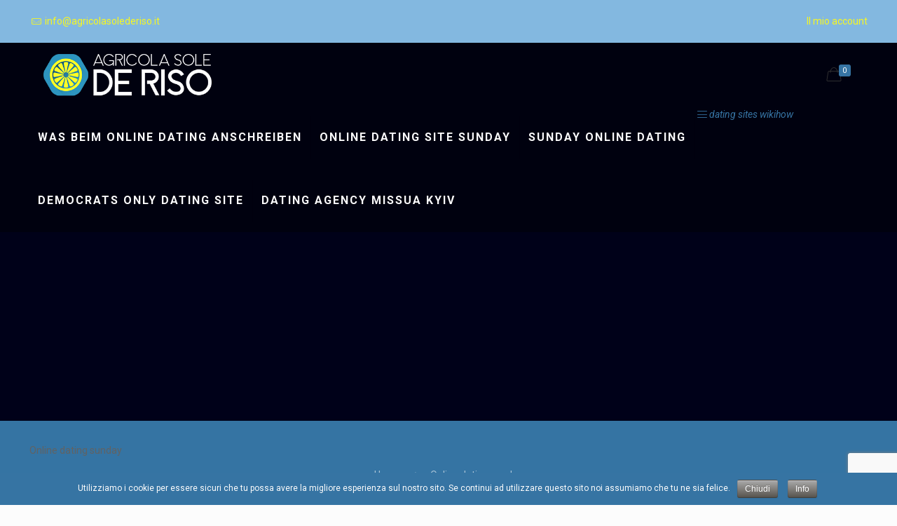

--- FILE ---
content_type: text/html; charset=UTF-8
request_url: https://www.agricolasolederiso.it/online-dating-sunday/
body_size: 32259
content:
<!DOCTYPE html>
<html class="no-js" lang="it-IT" itemscope="" itemtype="https://schema.org/WebPage">
<!-- head -->
<head>
<!-- meta -->
<meta charset="UTF-8">
<meta name="viewport" content="width=device-width, initial-scale=1, maximum-scale=1">
<link rel="shortcut icon" href="https://www.agricolasolederiso.it/wp-content/uploads/favicon.ico">
<link rel="apple-touch-icon" href="https://www.agricolasolederiso.it/wp-content/uploads/apple-touch-icon.png">
<!-- wp_head() -->
<title>Online dating sunday &#8211; Agricola Sole De Riso</title>
<base href="https://www.agricolasolederiso.it/post_title/">
<link rel="canonical" href="https://www.agricolasolederiso.it/online-dating-sunday/">
<meta name="robots" content="index, follow">
<meta name="description" content="Online dating sunday - Find a man in my area! Free to join to find a man and meet a woman online who is single and looking for you. Is the number one destination for online dating with more marriages than any other dating or personals site. Join the leader in footing services and find a date today. Join and search! ">
<meta name="keywords" content="Online dating sunday, encounters online dating from the times and the sunday, why sunday is the biggest online dating day of the year, online dating site sunday">
<!-- script | dynamic -->
<script id="mfn-dnmc-config-js">
//<![CDATA[
window.mfn_ajax = "https://www.agricolasolederiso.it/wp-admin/admin-ajax.php";
window.mfn = {mobile_init:1240,parallax:"translate3d",responsive:1,retina_js:0};
window.mfn_lightbox = {disable:false,disableMobile:false,title:false,};
window.mfn_sliders = {blog:0,clients:0,offer:0,portfolio:0,shop:0,slider:0,testimonials:0};
//>
</script>
<link rel='dns-prefetch' href='//www.google.com'>
<link rel='dns-prefetch' href='//use.fontawesome.com'>
<link rel='dns-prefetch' href='//fonts.googleapis.com'>
<link rel='dns-prefetch' href='//s.w.org'>
		<script type="text/javascript">
			window._wpemojiSettings = {"baseUrl":"https:\/\/s.w.org\/images\/core\/emoji\/13.0.1\/72x72\/","ext":".png","svgUrl":"https:\/\/s.w.org\/images\/core\/emoji\/13.0.1\/svg\/","svgExt":".svg","source":{"concatemoji":"https:\/\/www.agricolasolederiso.it\/wp-includes\/js\/wp-emoji-release.min.js?ver=5.6.8"}};
			!function(e,a,t){var n,r,o,i=a.createElement("canvas"),p=i.getContext&&i.getContext("2d");function s(e,t){var a=String.fromCharCode;p.clearRect(0,0,i.width,i.height),p.fillText(a.apply(this,e),0,0);e=i.toDataURL();return p.clearRect(0,0,i.width,i.height),p.fillText(a.apply(this,t),0,0),e===i.toDataURL()}function c(e){var t=a.createElement("script");t.src=e,t.defer=t.type="text/javascript",a.getElementsByTagName("head")[0].appendChild(t)}for(o=Array("flag","emoji"),t.supports={everything:!0,everythingExceptFlag:!0},r=0;r<o.length;r++)t.supports[o[r=function(e){if(!p||!p.fillText)return!1;switch(p.textBaseline="top",p.font="600 32px Arial",e){case"flag":return s([127987,65039,8205,9895,65039],[127987,65039,8203,9895,65039])?!1:!s([55356,56826,55356,56819],[55356,56826,8203,55356,56819])&&!s([55356,57332,56128,56423,56128,56418,56128,56421,56128,56430,56128,56423,56128,56447],[55356,57332,8203,56128,56423,8203,56128,56418,8203,56128,56421,8203,56128,56430,8203,56128,56423,8203,56128,56447]);case"emoji":return!s([55357,56424,8205,55356,57212],[55357,56424,8203,55356,57212])}return!1}(o[r]),t.supports.everything=t.supports.everything&&t.supports[o[r,"flag"!==o[r]&&(t.supports.everythingExceptFlag=t.supports.everythingExceptFlag&&t.supports[o[r);t.supports.everythingExceptFlag=t.supports.everythingExceptFlag&&!t.supports.flag,t.DOMReady=!1,t.readyCallback=function(){t.DOMReady=!0},t.supports.everything||(n=function(){t.readyCallback()},a.addEventListener?(a.addEventListener("DOMContentLoaded",n,!1),e.addEventListener("load",n,!1)):(e.attachEvent("onload",n),a.attachEvent("onreadystatechange",function(){"complete"===a.readyState&&t.readyCallback()})),(n=t.source||{}).concatemoji?c(n.concatemoji):n.wpemoji&&n.twemoji&&(c(n.twemoji),c(n.wpemoji)))}(window,document,window._wpemojiSettings);
		</script>
		<style type="text/css">
img.wp-smiley,
img.emoji {
	display: inline !important;
	border: none !important;
	box-shadow: none !important;
	height: 1em !important;
	width: 1em !important;
	margin: 0 .07em !important;
	vertical-align: -0.1em !important;
	background: none !important;
	padding: 0 !important;
}
</style>
	<link rel='stylesheet' id='wp-block-library-css' href='https://www.agricolasolederiso.it/wp-includes/css/dist/block-library/style.min.css?ver=5.6.8' type='text/css' media='all'>
<link rel='stylesheet' id='wc-block-style-css' href='https://www.agricolasolederiso.it/wp-content/plugins/woocommerce/assets/css/blocks/style.css?ver=3.6.7' type='text/css' media='all'>
<link rel='stylesheet' id='contact-form-7-css' href='https://www.agricolasolederiso.it/wp-content/plugins/contact-form-7/includes/css/styles.css?ver=5.1.1' type='text/css' media='all'>
<link rel='stylesheet' id='cookie-notice-front-css' href='https://www.agricolasolederiso.it/wp-content/plugins/cookie-notice/css/front.css?ver=5.6.8' type='text/css' media='all'>
<link rel='stylesheet' id='fif-main-style-css' href='https://www.agricolasolederiso.it/wp-content/plugins/fdc-instagram-feeds/assets/scss/style.css?ver=5.6.8' type='text/css' media='all'>
<link rel='stylesheet' id='rs-plugin-settings-css' href='https://www.agricolasolederiso.it/wp-content/plugins/revslider/public/assets/css/settings.css?ver=5.4.8.1' type='text/css' media='all'>
<style id='rs-plugin-settings-inline-css' type='text/css'>
#rs-demo-id {}
</style>
<link rel='stylesheet' id='woocommerce-layout-css' href='https://www.agricolasolederiso.it/wp-content/plugins/woocommerce/assets/css/woocommerce-layout.css?ver=3.6.7' type='text/css' media='all'>
<link rel='stylesheet' id='woocommerce-smallscreen-css' href='https://www.agricolasolederiso.it/wp-content/plugins/woocommerce/assets/css/woocommerce-smallscreen.css?ver=3.6.7' type='text/css' media='only screen and (max-width: 768px)'>
<link rel='stylesheet' id='woocommerce-general-css' href='https://www.agricolasolederiso.it/wp-content/plugins/woocommerce/assets/css/woocommerce.css?ver=3.6.7' type='text/css' media='all'>
<style id='woocommerce-inline-inline-css' type='text/css'>
.woocommerce form .form-row .required { visibility: visible; }
</style>
<link rel='stylesheet' id='font-awesome-5-css' href='https://use.fontawesome.com/releases/v5.0.13/css/all.css?ver=5.6.8' type='text/css' media='all'>
<link rel='stylesheet' id='mfn-base-css' href='https://www.agricolasolederiso.it/wp-content/themes/LDA/css/base.css?ver=20.9.9' type='text/css' media='all'>
<link rel='stylesheet' id='mfn-layout-css' href='https://www.agricolasolederiso.it/wp-content/themes/LDA/css/layout.css?ver=20.9.9' type='text/css' media='all'>
<link rel='stylesheet' id='mfn-shortcodes-css' href='https://www.agricolasolederiso.it/wp-content/themes/LDA/css/shortcodes.css?ver=20.9.9' type='text/css' media='all'>
<link rel='stylesheet' id='mfn-animations-css' href='https://www.agricolasolederiso.it/wp-content/themes/LDA/assets/animations/animations.min.css?ver=20.9.9' type='text/css' media='all'>
<link rel='stylesheet' id='mfn-jquery-ui-css' href='https://www.agricolasolederiso.it/wp-content/themes/LDA/assets/ui/jquery.ui.all.css?ver=20.9.9' type='text/css' media='all'>
<link rel='stylesheet' id='mfn-jplayer-css' href='https://www.agricolasolederiso.it/wp-content/themes/LDA/assets/jplayer/css/jplayer.blue.monday.css?ver=20.9.9' type='text/css' media='all'>
<link rel='stylesheet' id='mfn-responsive-css' href='https://www.agricolasolederiso.it/wp-content/themes/LDA/css/responsive.css?ver=20.9.9' type='text/css' media='all'>
<link rel='stylesheet' id='Roboto-css' href='https://fonts.googleapis.com/css?family=Roboto%3A1%2C300%2C400%2C400italic%2C500%2C700%2C700italic&#038;ver=5.6.8' type='text/css' media='all'>
<link rel='stylesheet' id='mfn-woo-css' href='https://www.agricolasolederiso.it/wp-content/themes/LDA/css/woocommerce.css?ver=20.9.9' type='text/css' media='all'>
<link rel='stylesheet' id='style-css' href='https://www.agricolasolederiso.it/wp-content/themes/lda-child/style.css?ver=20.9.9' type='text/css' media='all'>
<link rel='stylesheet' id='redux-google-fonts-css' href='https://fonts.googleapis.com/css?family=Open+Sans%3A700%2C400&#038;ver=1556900833' type='text/css' media='all'>
<script type='text/javascript' src='https://www.agricolasolederiso.it/wp-includes/js/jquery/jquery.min.js?ver=3.5.1' id='jquery-core-js'></script>
<script type='text/javascript' src='https://www.agricolasolederiso.it/wp-includes/js/jquery/jquery-migrate.min.js?ver=3.3.2' id='jquery-migrate-js'></script>
<script type='text/javascript' id='cookie-notice-front-js-extra'>
/* <![CDATA[ */
var cnArgs = {"ajaxurl":"https:\/\/www.agricolasolederiso.it\/wp-admin\/admin-ajax.php","hideEffect":"fade","onScroll":"no","onScrollOffset":"100","cookieName":"cookie_notice_accepted","cookieValue":"TRUE","cookieTime":"2592000","cookiePath":"\/","cookieDomain":""};
/* > */
</script>
<script type='text/javascript' src='https://www.agricolasolederiso.it/wp-content/plugins/cookie-notice/js/front.js?ver=1.2.35' id='cookie-notice-front-js'></script>
<script type='text/javascript' src='https://www.agricolasolederiso.it/wp-content/plugins/fdc-instagram-feeds/assets/js/script.js?ver=5.6.8' id='fif-main-script-js'></script>
<script type='text/javascript' src='https://www.agricolasolederiso.it/wp-content/plugins/revslider/public/assets/js/jquery.themepunch.tools.min.js?ver=5.4.8.1' id='tp-tools-js'></script>
<script type='text/javascript' src='https://www.agricolasolederiso.it/wp-content/plugins/revslider/public/assets/js/jquery.themepunch.revolution.min.js?ver=5.4.8.1' id='revmin-js'></script>
<script type='text/javascript' src='https://www.agricolasolederiso.it/wp-content/themes/LDA-child/js/jquery.simpleWeather.js?ver=1' id='weather_js_plugin-js'></script>
<script type='text/javascript' src='https://www.agricolasolederiso.it/wp-content/themes/LDA-child/js/simple-weather.js?ver=1' id='weather_js-js'></script>
<link rel="https://api.w.org/" href="https://www.agricolasolederiso.it/wp-json/"><link rel="EditURI" type="application/rsd+xml" title="RSD" href="https://www.agricolasolederiso.it/xmlrpc.php?rsd">
<link rel="wlwmanifest" type="application/wlwmanifest+xml" href="https://www.agricolasolederiso.it/wp-includes/wlwmanifest.xml"> 
<meta name="generator" content="WordPress 5.6.8">
<meta name="generator" content="WooCommerce 3.6.7">
<!-- style | dynamic -->
<style id="mfn-dnmc-style-css">
@media only screen and (min-width: 1240px){body:not(.header-simple) #Top_bar #menu{display:block!important}.tr-menu #Top_bar #menu{background:none!important}#Top_bar .menu > li > ul.mfn-megamenu{width:984px}#Top_bar .menu > li > ul.mfn-megamenu > li{float:left}#Top_bar .menu > li > ul.mfn-megamenu > li.mfn-megamenu-cols-1{width:100%}#Top_bar .menu > li > ul.mfn-megamenu > li.mfn-megamenu-cols-2{width:50%}#Top_bar .menu > li > ul.mfn-megamenu > li.mfn-megamenu-cols-3{width:33.33%}#Top_bar .menu > li > ul.mfn-megamenu > li.mfn-megamenu-cols-4{width:25%}#Top_bar .menu > li > ul.mfn-megamenu > li.mfn-megamenu-cols-5{width:20%}#Top_bar .menu > li > ul.mfn-megamenu > li.mfn-megamenu-cols-6{width:16.66%}#Top_bar .menu > li > ul.mfn-megamenu > li > ul{display:block!important;position:inherit;left:auto;top:auto;border-width:0 1px 0 0}#Top_bar .menu > li > ul.mfn-megamenu > li:last-child > ul{border:0}#Top_bar .menu > li > ul.mfn-megamenu > li > ul li{width:auto}#Top_bar .menu > li > ul.mfn-megamenu a.mfn-megamenu-title{text-transform:uppercase;font-weight:400;background:none}#Top_bar .menu > li > ul.mfn-megamenu a .menu-arrow{display:none}.menuo-right #Top_bar .menu > li > ul.mfn-megamenu{left:auto;right:0}.menuo-right #Top_bar .menu > li > ul.mfn-megamenu-bg{box-sizing:border-box}#Top_bar .menu > li > ul.mfn-megamenu-bg{padding:20px 166px 20px 20px;background-repeat:no-repeat;background-position:right bottom}.rtl #Top_bar .menu > li > ul.mfn-megamenu-bg{padding-left:166px;padding-right:20px;background-position:left bottom}#Top_bar .menu > li > ul.mfn-megamenu-bg > li{background:none}#Top_bar .menu > li > ul.mfn-megamenu-bg > li a{border:none}#Top_bar .menu > li > ul.mfn-megamenu-bg > li > ul{background:none!important;-webkit-box-shadow:0 0 0 0;-moz-box-shadow:0 0 0 0;box-shadow:0 0 0 0}.mm-vertical #Top_bar .container{position:relative;}.mm-vertical #Top_bar .top_bar_left{position:static;}.mm-vertical #Top_bar .menu > li ul{box-shadow:0 0 0 0 transparent!important;background-image:none;}.mm-vertical #Top_bar .menu > li > ul.mfn-megamenu{width:98%!important;margin:0 1%;padding:20px 0;}.mm-vertical.header-plain #Top_bar .menu > li > ul.mfn-megamenu{width:100%!important;margin:0;}.mm-vertical #Top_bar .menu > li > ul.mfn-megamenu > li{display:table-cell;float:none!important;width:10%;padding:0 15px;border-right:1px solid rgba(0, 0, 0, 0.05);}.mm-vertical #Top_bar .menu > li > ul.mfn-megamenu > li:last-child{border-right-width:0}.mm-vertical #Top_bar .menu > li > ul.mfn-megamenu > li.hide-border{border-right-width:0}.mm-vertical #Top_bar .menu > li > ul.mfn-megamenu > li a{border-bottom-width:0;padding:9px 15px;line-height:120%;}.mm-vertical #Top_bar .menu > li > ul.mfn-megamenu a.mfn-megamenu-title{font-weight:700;}.rtl .mm-vertical #Top_bar .menu > li > ul.mfn-megamenu > li:first-child{border-right-width:0}.rtl .mm-vertical #Top_bar .menu > li > ul.mfn-megamenu > li:last-child{border-right-width:1px}.header-plain:not(.menuo-right) #Header .top_bar_left{width:auto!important}.header-stack.header-center #Top_bar #menu{display:inline-block!important}.header-simple #Top_bar #menu{display:none;height:auto;width:300px;bottom:auto;top:100%;right:1px;position:absolute;margin:0}.header-simple #Header a.responsive-menu-toggle{display:block;right:10px}.header-simple #Top_bar #menu > ul{width:100%;float:left}.header-simple #Top_bar #menu ul li{width:100%;padding-bottom:0;border-right:0;position:relative}.header-simple #Top_bar #menu ul li a{padding:0 20px;margin:0;display:block;height:auto;line-height:normal;border:none}.header-simple #Top_bar #menu ul li a:after{display:none}.header-simple #Top_bar #menu ul li a span{border:none;line-height:44px;display:inline;padding:0}.header-simple #Top_bar #menu ul li.submenu .menu-toggle{display:block;position:absolute;right:0;top:0;width:44px;height:44px;line-height:44px;font-size:30px;font-weight:300;text-align:center;cursor:pointer;color:#444;opacity:0.33;}.header-simple #Top_bar #menu ul li.submenu .menu-toggle:after{content:"+"}.header-simple #Top_bar #menu ul li.hover > .menu-toggle:after{content:"-"}.header-simple #Top_bar #menu ul li.hover a{border-bottom:0}.header-simple #Top_bar #menu ul.mfn-megamenu li .menu-toggle{display:none}.header-simple #Top_bar #menu ul li ul{position:relative!important;left:0!important;top:0;padding:0;margin:0!important;width:auto!important;background-image:none}.header-simple #Top_bar #menu ul li ul li{width:100%!important;display:block;padding:0;}.header-simple #Top_bar #menu ul li ul li a{padding:0 20px 0 30px}.header-simple #Top_bar #menu ul li ul li a .menu-arrow{display:none}.header-simple #Top_bar #menu ul li ul li a span{padding:0}.header-simple #Top_bar #menu ul li ul li a span:after{display:none!important}.header-simple #Top_bar .menu > li > ul.mfn-megamenu a.mfn-megamenu-title{text-transform:uppercase;font-weight:400}.header-simple #Top_bar .menu > li > ul.mfn-megamenu > li > ul{display:block!important;position:inherit;left:auto;top:auto}.header-simple #Top_bar #menu ul li ul li ul{border-left:0!important;padding:0;top:0}.header-simple #Top_bar #menu ul li ul li ul li a{padding:0 20px 0 40px}.rtl.header-simple #Top_bar #menu{left:1px;right:auto}.rtl.header-simple #Top_bar a.responsive-menu-toggle{left:10px;right:auto}.rtl.header-simple #Top_bar #menu ul li.submenu .menu-toggle{left:0;right:auto}.rtl.header-simple #Top_bar #menu ul li ul{left:auto!important;right:0!important}.rtl.header-simple #Top_bar #menu ul li ul li a{padding:0 30px 0 20px}.rtl.header-simple #Top_bar #menu ul li ul li ul li a{padding:0 40px 0 20px}.menu-highlight #Top_bar .menu > li{margin:0 2px}.menu-highlight:not(.header-creative) #Top_bar .menu > li > a{margin:20px 0;padding:0;-webkit-border-radius:5px;border-radius:5px}.menu-highlight #Top_bar .menu > li > a:after{display:none}.menu-highlight #Top_bar .menu > li > a span:not(.description){line-height:50px}.menu-highlight #Top_bar .menu > li > a span.description{display:none}.menu-highlight.header-stack #Top_bar .menu > li > a{margin:10px 0!important}.menu-highlight.header-stack #Top_bar .menu > li > a span:not(.description){line-height:40px}.menu-highlight.header-transparent #Top_bar .menu > li > a{margin:5px 0}.menu-highlight.header-simple #Top_bar #menu ul li,.menu-highlight.header-creative #Top_bar #menu ul li{margin:0}.menu-highlight.header-simple #Top_bar #menu ul li > a,.menu-highlight.header-creative #Top_bar #menu ul li > a{-webkit-border-radius:0;border-radius:0}.menu-highlight:not(.header-fixed):not(.header-simple) #Top_bar.is-sticky .menu > li > a{margin:10px 0!important;padding:5px 0!important}.menu-highlight:not(.header-fixed):not(.header-simple) #Top_bar.is-sticky .menu > li > a span{line-height:30px!important}.header-modern.menu-highlight.menuo-right .menu_wrapper{margin-right:20px}.menu-line-below #Top_bar .menu > li > a:after{top:auto;bottom:-4px}.menu-line-below #Top_bar.is-sticky .menu > li > a:after{top:auto;bottom:-4px}.menu-line-below-80 #Top_bar:not(.is-sticky) .menu > li > a:after{height:4px;left:10%;top:50%;margin-top:20px;width:80%}.menu-line-below-80-1 #Top_bar:not(.is-sticky) .menu > li > a:after{height:1px;left:10%;top:50%;margin-top:20px;width:80%}.menu-link-color #Top_bar .menu > li > a:after{display:none!important}.menu-arrow-top #Top_bar .menu > li > a:after{background:none repeat scroll 0 0 rgba(0,0,0,0)!important;border-color:#ccc transparent transparent;border-style:solid;border-width:7px 7px 0;display:block;height:0;left:50%;margin-left:-7px;top:0!important;width:0}.menu-arrow-top #Top_bar.is-sticky .menu > li > a:after{top:0!important}.menu-arrow-bottom #Top_bar .menu > li > a:after{background:none!important;border-color:transparent transparent #ccc;border-style:solid;border-width:0 7px 7px;display:block;height:0;left:50%;margin-left:-7px;top:auto;bottom:0;width:0}.menu-arrow-bottom #Top_bar.is-sticky .menu > li > a:after{top:auto;bottom:0}.menuo-no-borders #Top_bar .menu > li > a span{border-width:0!important}.menuo-no-borders #Header_creative #Top_bar .menu > li > a span{border-bottom-width:0}.menuo-no-borders.header-plain #Top_bar a#header_cart,.menuo-no-borders.header-plain #Top_bar a#search_button,.menuo-no-borders.header-plain #Top_bar .wpml-languages,.menuo-no-borders.header-plain #Top_bar a.action_button{border-width:0}.menuo-right #Top_bar .menu_wrapper{float:right}.menuo-right.header-stack:not(.header-center) #Top_bar .menu_wrapper{margin-right:150px}body.header-creative{padding-left:50px}body.header-creative.header-open{padding-left:250px}body.error404,body.under-construction,body.template-blank{padding-left:0!important}.header-creative.footer-fixed #Footer,.header-creative.footer-sliding #Footer,.header-creative.footer-stick #Footer.is-sticky{box-sizing:border-box;padding-left:50px;}.header-open.footer-fixed #Footer,.header-open.footer-sliding #Footer,.header-creative.footer-stick #Footer.is-sticky{padding-left:250px;}.header-rtl.header-creative.footer-fixed #Footer,.header-rtl.header-creative.footer-sliding #Footer,.header-rtl.header-creative.footer-stick #Footer.is-sticky{padding-left:0;padding-right:50px;}.header-rtl.header-open.footer-fixed #Footer,.header-rtl.header-open.footer-sliding #Footer,.header-rtl.header-creative.footer-stick #Footer.is-sticky{padding-right:250px;}#Header_creative{background-color:#fff;position:fixed;width:250px;height:100%;left:-200px;top:0;z-index:9002;-webkit-box-shadow:2px 0 4px 2px rgba(0,0,0,.15);box-shadow:2px 0 4px 2px rgba(0,0,0,.15)}#Header_creative .container{width:100%}#Header_creative .creative-wrapper{opacity:0;margin-right:50px}#Header_creative a.creative-menu-toggle{display:block;width:34px;height:34px;line-height:34px;font-size:22px;text-align:center;position:absolute;top:10px;right:8px;border-radius:3px}.admin-bar #Header_creative a.creative-menu-toggle{top:42px}#Header_creative #Top_bar{position:static;width:100%}#Header_creative #Top_bar .top_bar_left{width:100%!important;float:none}#Header_creative #Top_bar .top_bar_right{width:100%!important;float:none;height:auto;margin-bottom:35px;text-align:center;padding:0 20px;top:0;-webkit-box-sizing:border-box;-moz-box-sizing:border-box;box-sizing:border-box}#Header_creative #Top_bar .top_bar_right:before{display:none}#Header_creative #Top_bar .top_bar_right_wrapper{top:0}#Header_creative #Top_bar .logo{float:none;text-align:center;margin:15px 0}#Header_creative #Top_bar #menu{background-color:transparent}#Header_creative #Top_bar .menu_wrapper{float:none;margin:0 0 30px}#Header_creative #Top_bar .menu > li{width:100%;float:none;position:relative}#Header_creative #Top_bar .menu > li > a{padding:0;text-align:center}#Header_creative #Top_bar .menu > li > a:after{display:none}#Header_creative #Top_bar .menu > li > a span{border-right:0;border-bottom-width:1px;line-height:38px}#Header_creative #Top_bar .menu li ul{left:100%;right:auto;top:0;box-shadow:2px 2px 2px 0 rgba(0,0,0,0.03);-webkit-box-shadow:2px 2px 2px 0 rgba(0,0,0,0.03)}#Header_creative #Top_bar .menu > li > ul.mfn-megamenu{margin:0;width:700px!important;}#Header_creative #Top_bar .menu > li > ul.mfn-megamenu > li > ul{left:0}#Header_creative #Top_bar .menu li ul li a{padding-top:9px;padding-bottom:8px}#Header_creative #Top_bar .menu li ul li ul{top:0}#Header_creative #Top_bar .menu > li > a span.description{display:block;font-size:13px;line-height:28px!important;clear:both}#Header_creative #Top_bar .search_wrapper{left:100%;top:auto;bottom:0}#Header_creative #Top_bar a#header_cart{display:inline-block;float:none;top:3px}#Header_creative #Top_bar a#search_button{display:inline-block;float:none;top:3px}#Header_creative #Top_bar .wpml-languages{display:inline-block;float:none;top:0}#Header_creative #Top_bar .wpml-languages.enabled:hover a.active{padding-bottom:11px}#Header_creative #Top_bar .action_button{display:inline-block;float:none;top:16px;margin:0}#Header_creative #Top_bar .banner_wrapper{display:block;text-align:center}#Header_creative #Top_bar .banner_wrapper img{max-width:100%;height:auto;display:inline-block}#Header_creative #Action_bar{display:none;position:absolute;bottom:0;top:auto;clear:both;padding:0 20px;box-sizing:border-box}#Header_creative #Action_bar .social{float:none;text-align:center;padding:5px 0 15px}#Header_creative #Action_bar .social li{margin-bottom:2px}#Header_creative .social li a{color:rgba(0,0,0,.5)}#Header_creative .social li a:hover{color:#000}#Header_creative .creative-social{position:absolute;bottom:10px;right:0;width:50px}#Header_creative .creative-social li{display:block;float:none;width:100%;text-align:center;margin-bottom:5px}.header-creative .fixed-nav.fixed-nav-prev{margin-left:50px}.header-creative.header-open .fixed-nav.fixed-nav-prev{margin-left:250px}.menuo-last #Header_creative #Top_bar .menu li.last ul{top:auto;bottom:0}.header-open #Header_creative{left:0}.header-open #Header_creative .creative-wrapper{opacity:1;margin:0!important;}.header-open #Header_creative .creative-menu-toggle,.header-open #Header_creative .creative-social{display:none}.header-open #Header_creative #Action_bar{display:block}body.header-rtl.header-creative{padding-left:0;padding-right:50px}.header-rtl #Header_creative{left:auto;right:-200px}.header-rtl #Header_creative .creative-wrapper{margin-left:50px;margin-right:0}.header-rtl #Header_creative a.creative-menu-toggle{left:8px;right:auto}.header-rtl #Header_creative .creative-social{left:0;right:auto}.header-rtl #Footer #back_to_top.sticky{right:125px}.header-rtl #popup_contact{right:70px}.header-rtl #Header_creative #Top_bar .menu li ul{left:auto;right:100%}.header-rtl #Header_creative #Top_bar .search_wrapper{left:auto;right:100%;}.header-rtl .fixed-nav.fixed-nav-prev{margin-left:0!important}.header-rtl .fixed-nav.fixed-nav-next{margin-right:50px}body.header-rtl.header-creative.header-open{padding-left:0;padding-right:250px!important}.header-rtl.header-open #Header_creative{left:auto;right:0}.header-rtl.header-open #Footer #back_to_top.sticky{right:325px}.header-rtl.header-open #popup_contact{right:270px}.header-rtl.header-open .fixed-nav.fixed-nav-next{margin-right:250px}#Header_creative.active{left:-1px;}.header-rtl #Header_creative.active{left:auto;right:-1px;}#Header_creative.active .creative-wrapper{opacity:1;margin:0}.header-creative .vc_row[data-vc-full-width]{padding-left:50px}.header-creative.header-open .vc_row[data-vc-full-width]{padding-left:250px}.header-open .vc_parallax .vc_parallax-inner { left:auto; width: calc(100% - 250px); }.header-open.header-rtl .vc_parallax .vc_parallax-inner { left:0; right:auto; }#Header_creative.scroll{height:100%;overflow-y:auto}#Header_creative.scroll:not(.dropdown) .menu li ul{display:none!important}#Header_creative.scroll #Action_bar{position:static}#Header_creative.dropdown{outline:none}#Header_creative.dropdown #Top_bar .menu_wrapper{float:left}#Header_creative.dropdown #Top_bar #menu ul li{position:relative;float:left}#Header_creative.dropdown #Top_bar #menu ul li a:after{display:none}#Header_creative.dropdown #Top_bar #menu ul li a span{line-height:38px;padding:0}#Header_creative.dropdown #Top_bar #menu ul li.submenu .menu-toggle{display:block;position:absolute;right:0;top:0;width:38px;height:38px;line-height:38px;font-size:26px;font-weight:300;text-align:center;cursor:pointer;color:#444;opacity:0.33;}#Header_creative.dropdown #Top_bar #menu ul li.submenu .menu-toggle:after{content:"+"}#Header_creative.dropdown #Top_bar #menu ul li.hover > .menu-toggle:after{content:"-"}#Header_creative.dropdown #Top_bar #menu ul li.hover a{border-bottom:0}#Header_creative.dropdown #Top_bar #menu ul.mfn-megamenu li .menu-toggle{display:none}#Header_creative.dropdown #Top_bar #menu ul li ul{position:relative!important;left:0!important;top:0;padding:0;margin-left:0!important;width:auto!important;background-image:none}#Header_creative.dropdown #Top_bar #menu ul li ul li{width:100%!important}#Header_creative.dropdown #Top_bar #menu ul li ul li a{padding:0 10px;text-align:center}#Header_creative.dropdown #Top_bar #menu ul li ul li a .menu-arrow{display:none}#Header_creative.dropdown #Top_bar #menu ul li ul li a span{padding:0}#Header_creative.dropdown #Top_bar #menu ul li ul li a span:after{display:none!important}#Header_creative.dropdown #Top_bar .menu > li > ul.mfn-megamenu a.mfn-megamenu-title{text-transform:uppercase;font-weight:400}#Header_creative.dropdown #Top_bar .menu > li > ul.mfn-megamenu > li > ul{display:block!important;position:inherit;left:auto;top:auto}#Header_creative.dropdown #Top_bar #menu ul li ul li ul{border-left:0!important;padding:0;top:0}#Header_creative{transition: left .5s ease-in-out, right .5s ease-in-out;}#Header_creative .creative-wrapper{transition: opacity .5s ease-in-out, margin 0s ease-in-out .5s;}#Header_creative.active .creative-wrapper{transition: opacity .5s ease-in-out, margin 0s ease-in-out;}}@media only screen and (min-width: 1240px){#Top_bar.is-sticky{position:fixed!important;width:100%;left:0;top:-60px;height:60px;z-index:701;background:#fff;opacity:.97;filter:alpha(opacity = 97);-webkit-box-shadow:0 2px 5px 0 rgba(0,0,0,0.1);-moz-box-shadow:0 2px 5px 0 rgba(0,0,0,0.1);box-shadow:0 2px 5px 0 rgba(0,0,0,0.1)}.layout-boxed.header-boxed #Top_bar.is-sticky{max-width:1240px;left:50%;-webkit-transform:translateX(-50%);transform:translateX(-50%)}#Top_bar.is-sticky .top_bar_left,#Top_bar.is-sticky .top_bar_right,#Top_bar.is-sticky .top_bar_right:before{background:none}#Top_bar.is-sticky .top_bar_right{top:-4px;height:auto;}#Top_bar.is-sticky .top_bar_right_wrapper{top:15px}.header-plain #Top_bar.is-sticky .top_bar_right_wrapper{top:0}#Top_bar.is-sticky .logo{width:auto;margin:0 30px 0 20px;padding:0}#Top_bar.is-sticky #logo{padding:5px 0!important;height:50px!important;line-height:50px!important}.logo-no-sticky-padding #Top_bar.is-sticky #logo{height:60px!important;line-height:60px!important}#Top_bar.is-sticky #logo img.logo-main{display:none}#Top_bar.is-sticky #logo img.logo-sticky{display:inline;max-height:35px;}#Top_bar.is-sticky .menu_wrapper{clear:none}#Top_bar.is-sticky .menu_wrapper .menu > li > a{padding:15px 0}#Top_bar.is-sticky .menu > li > a,#Top_bar.is-sticky .menu > li > a span{line-height:30px}#Top_bar.is-sticky .menu > li > a:after{top:auto;bottom:-4px}#Top_bar.is-sticky .menu > li > a span.description{display:none}#Top_bar.is-sticky .secondary_menu_wrapper,#Top_bar.is-sticky .banner_wrapper{display:none}.header-overlay #Top_bar.is-sticky{display:none}.sticky-dark #Top_bar.is-sticky{background:rgba(0,0,0,.8)}.sticky-dark #Top_bar.is-sticky #menu{background:rgba(0,0,0,.8)}.sticky-dark #Top_bar.is-sticky .menu > li > a{color:#fff}.sticky-dark #Top_bar.is-sticky .top_bar_right a{color:rgba(255,255,255,.5)}.sticky-dark #Top_bar.is-sticky .wpml-languages a.active,.sticky-dark #Top_bar.is-sticky .wpml-languages ul.wpml-lang-dropdown{background:rgba(0,0,0,0.3);border-color:rgba(0,0,0,0.1)}}@media only screen and (min-width: 768px) and (max-width: 1240px){.header_placeholder{height:0!important}}@media only screen and (max-width: 1239px){#Top_bar #menu{display:none;height:auto;width:300px;bottom:auto;top:100%;right:1px;position:absolute;margin:0}#Top_bar a.responsive-menu-toggle{display:block}#Top_bar #menu > ul{width:100%;float:left}#Top_bar #menu ul li{width:100%;padding-bottom:0;border-right:0;position:relative}#Top_bar #menu ul li a{padding:0 25px;margin:0;display:block;height:auto;line-height:normal;border:none}#Top_bar #menu ul li a:after{display:none}#Top_bar #menu ul li a span{border:none;line-height:44px;display:inline;padding:0}#Top_bar #menu ul li a span.description{margin:0 0 0 5px}#Top_bar #menu ul li.submenu .menu-toggle{display:block;position:absolute;right:15px;top:0;width:44px;height:44px;line-height:44px;font-size:30px;font-weight:300;text-align:center;cursor:pointer;color:#444;opacity:0.33;}#Top_bar #menu ul li.submenu .menu-toggle:after{content:"+"}#Top_bar #menu ul li.hover > .menu-toggle:after{content:"-"}#Top_bar #menu ul li.hover a{border-bottom:0}#Top_bar #menu ul li a span:after{display:none!important}#Top_bar #menu ul.mfn-megamenu li .menu-toggle{display:none}#Top_bar #menu ul li ul{position:relative!important;left:0!important;top:0;padding:0;margin-left:0!important;width:auto!important;background-image:none!important;box-shadow:0 0 0 0 transparent!important;-webkit-box-shadow:0 0 0 0 transparent!important}#Top_bar #menu ul li ul li{width:100%!important}#Top_bar #menu ul li ul li a{padding:0 20px 0 35px}#Top_bar #menu ul li ul li a .menu-arrow{display:none}#Top_bar #menu ul li ul li a span{padding:0}#Top_bar #menu ul li ul li a span:after{display:none!important}#Top_bar .menu > li > ul.mfn-megamenu a.mfn-megamenu-title{text-transform:uppercase;font-weight:400}#Top_bar .menu > li > ul.mfn-megamenu > li > ul{display:block!important;position:inherit;left:auto;top:auto}#Top_bar #menu ul li ul li ul{border-left:0!important;padding:0;top:0}#Top_bar #menu ul li ul li ul li a{padding:0 20px 0 45px}.rtl #Top_bar #menu{left:1px;right:auto}.rtl #Top_bar a.responsive-menu-toggle{left:20px;right:auto}.rtl #Top_bar #menu ul li.submenu .menu-toggle{left:15px;right:auto;border-left:none;border-right:1px solid #eee}.rtl #Top_bar #menu ul li ul{left:auto!important;right:0!important}.rtl #Top_bar #menu ul li ul li a{padding:0 30px 0 20px}.rtl #Top_bar #menu ul li ul li ul li a{padding:0 40px 0 20px}.header-stack .menu_wrapper a.responsive-menu-toggle{position:static!important;margin:11px 0!important}.header-stack .menu_wrapper #menu{left:0;right:auto}.rtl.header-stack #Top_bar #menu{left:auto;right:0}.admin-bar #Header_creative{top:32px}.header-creative.layout-boxed{padding-top:85px}.header-creative.layout-full-width #Wrapper{padding-top:60px}#Header_creative{position:fixed;width:100%;left:0!important;top:0;z-index:1001}#Header_creative .creative-wrapper{display:block!important;opacity:1!important}#Header_creative .creative-menu-toggle,#Header_creative .creative-social{display:none!important;opacity:1!important;filter:alpha(opacity=100)!important}#Header_creative #Top_bar{position:static;width:100%}#Header_creative #Top_bar #logo{height:50px;line-height:50px;padding:5px 0}#Header_creative #Top_bar #logo img.logo-sticky{max-height:40px!important}#Header_creative #logo img.logo-main{display:none}#Header_creative #logo img.logo-sticky{display:inline-block}.logo-no-sticky-padding #Header_creative #Top_bar #logo{height:60px;line-height:60px;padding:0}.logo-no-sticky-padding #Header_creative #Top_bar #logo img.logo-sticky{max-height:60px!important}#Header_creative #Action_bar{display:none}#Header_creative #Top_bar .top_bar_right{height:60px;top:0}#Header_creative #Top_bar .top_bar_right:before{display:none}#Header_creative #Top_bar .top_bar_right_wrapper{top:0;padding-top:9px}#Header_creative.scroll{overflow:visible!important}}#Header_wrapper, #Intro {background-color: #000119;}#Subheader {background-color: rgba(53, 116, 163, 1);}.header-classic #Action_bar, .header-fixed #Action_bar, .header-plain #Action_bar, .header-split #Action_bar, .header-stack #Action_bar {background-color: #292b33;}#Sliding-top {background-color: #545454;}#Sliding-top a.sliding-top-control {border-right-color: #545454;}#Sliding-top.st-center a.sliding-top-control,#Sliding-top.st-left a.sliding-top-control {border-top-color: #545454;}#Footer {background-color: #3674a3;}body, ul.timeline_items, .icon_box a .desc, .icon_box a:hover .desc, .feature_list ul li a, .list_item a, .list_item a:hover,.widget_recent_entries ul li a, .flat_box a, .flat_box a:hover, .story_box .desc, .content_slider.carouselul li a .title,.content_slider.flat.description ul li .desc, .content_slider.flat.description ul li a .desc, .post-nav.minimal a i {color: #626262;}.post-nav.minimal a svg {fill: #626262;}.themecolor, .opening_hours .opening_hours_wrapper li span, .fancy_heading_icon .icon_top,.fancy_heading_arrows .icon-right-dir, .fancy_heading_arrows .icon-left-dir, .fancy_heading_line .title,.button-love a.mfn-love, .format-link .post-title .icon-link, .pager-single > span, .pager-single a:hover,.widget_meta ul, .widget_pages ul, .widget_rss ul, .widget_mfn_recent_comments ul li:after, .widget_archive ul,.widget_recent_comments ul li:after, .widget_nav_menu ul, .woocommerce ul.products li.product .price, .shop_slider .shop_slider_ul li .item_wrapper .price,.woocommerce-page ul.products li.product .price, .widget_price_filter .price_label .from, .widget_price_filter .price_label .to,.woocommerce ul.product_list_widget li .quantity .amount, .woocommerce .product div.entry-summary .price, .woocommerce .star-rating span,#Error_404 .error_pic i, .style-simple #Filters .filters_wrapper ul li a:hover, .style-simple #Filters .filters_wrapper ul li.current-cat a,.style-simple .quick_fact .title {color: #3674a3;}.themebg,#comments .commentlist > li .reply a.comment-reply-link,#Filters .filters_wrapper ul li a:hover,#Filters .filters_wrapper ul li.current-cat a,.fixed-nav .arrow,.offer_thumb .slider_pagination a:before,.offer_thumb .slider_pagination a.selected:after,.pager .pages a:hover,.pager .pages a.active,.pager .pages span.page-numbers.current,.pager-single span:after,.portfolio_group.exposure .portfolio-item .desc-inner .line,.Recent_posts ul li .desc:after,.Recent_posts ul li .photo .c,.slider_pagination a.selected,.slider_pagination .slick-active a,.slider_pagination a.selected:after,.slider_pagination .slick-active a:after,.testimonials_slider .slider_images,.testimonials_slider .slider_images a:after,.testimonials_slider .slider_images:before,#Top_bar a#header_cart span,.widget_categories ul,.widget_mfn_menu ul li a:hover,.widget_mfn_menu ul li.current-menu-item:not(.current-menu-ancestor) > a,.widget_mfn_menu ul li.current_page_item:not(.current_page_ancestor) > a,.widget_product_categories ul,.widget_recent_entries ul li:after,.woocommerce-account table.my_account_orders .order-number a,.woocommerce-MyAccount-navigation ul li.is-active a,.style-simple .accordion .question:after,.style-simple .faq .question:after,.style-simple .icon_box .desc_wrapper .title:before,.style-simple #Filters .filters_wrapper ul li a:after,.style-simple .article_box .desc_wrapper p:after,.style-simple .sliding_box .desc_wrapper:after,.style-simple .trailer_box:hover .desc,.tp-bullets.simplebullets.round .bullet.selected,.tp-bullets.simplebullets.round .bullet.selected:after,.tparrows.default,.tp-bullets.tp-thumbs .bullet.selected:after{background-color: #3674a3;}.Latest_news ul li .photo, .Recent_posts.blog_news ul li .photo, .style-simple .opening_hours .opening_hours_wrapper li label,.style-simple .timeline_items li:hover h3, .style-simple .timeline_items li:nth-child(even):hover h3,.style-simple .timeline_items li:hover .desc, .style-simple .timeline_items li:nth-child(even):hover,.style-simple .offer_thumb .slider_pagination a.selected {border-color: #3674a3;}a {color: #3674a3;}a:hover {color: #89aecc;}*::-moz-selection {background-color: #3674a3;color: white;}*::selection {background-color: #3674a3;color: white;}.blockquote p.author span, .counter .desc_wrapper .title, .article_box .desc_wrapper p, .team .desc_wrapper p.subtitle,.pricing-box .plan-header p.subtitle, .pricing-box .plan-header .price sup.period, .chart_box p, .fancy_heading .inside,.fancy_heading_line .slogan, .post-meta, .post-meta a, .post-footer, .post-footer a span.label, .pager .pages a, .button-love a .label,.pager-single a, #comments .commentlist > li .comment-author .says, .fixed-nav .desc .date, .filters_buttons li.label, .Recent_posts ul li a .desc .date,.widget_recent_entries ul li .post-date, .tp_recent_tweets .twitter_time, .widget_price_filter .price_label, .shop-filters .woocommerce-result-count,.woocommerce ul.product_list_widget li .quantity, .widget_shopping_cart ul.product_list_widget li dl, .product_meta .posted_in,.woocommerce .shop_table .product-name .variation > dd, .shipping-calculator-button:after,.shop_slider .shop_slider_ul li .item_wrapper .price del,.testimonials_slider .testimonials_slider_ul li .author span, .testimonials_slider .testimonials_slider_ul li .author span a, .Latest_news ul li .desc_footer,.share-simple-wrapper .icons a {color: #a8a8a8;}h1, h1 a, h1 a:hover, .text-logo #logo { color: #161922; }h2, h2 a, h2 a:hover { color: #161922; }h3, h3 a, h3 a:hover { color: #161922; }h4, h4 a, h4 a:hover, .style-simple .sliding_box .desc_wrapper h4 { color: #161922; }h5, h5 a, h5 a:hover { color: #161922; }h6, h6 a, h6 a:hover,a.content_link .title { color: #161922; }.dropcap, .highlight:not(.highlight_image) {background-color: #0095eb;}a.button, a.tp-button {background-color: #f7f7f7;color: #747474;}.button-stroke a.button, .button-stroke a.button .button_icon i, .button-stroke a.tp-button {border-color: #f7f7f7;color: #747474;}.button-stroke a:hover.button, .button-stroke a:hover.tp-button {background-color: #f7f7f7 !important;color: #fff;}a.button_theme, a.tp-button.button_theme,button, input[type="submit"], input[type="reset"], input[type="button"] {background-color: #3674a3;color: #ffffff;}.button-stroke a.button.button_theme,.button-stroke a.button.button_theme .button_icon i, .button-stroke a.tp-button.button_theme,.button-stroke button, .button-stroke input[type="submit"], .button-stroke input[type="reset"], .button-stroke input[type="button"] {border-color: #3674a3;color: #3674a3 !important;}.button-stroke a.button.button_theme:hover, .button-stroke a.tp-button.button_theme:hover,.button-stroke button:hover, .button-stroke input[type="submit"]:hover, .button-stroke input[type="reset"]:hover, .button-stroke input[type="button"]:hover {background-color: #3674a3 !important;color: #ffffff !important;}a.mfn-link {color: #656B6F;}a.mfn-link-2 span, a:hover.mfn-link-2 span:before, a.hover.mfn-link-2 span:before, a.mfn-link-5 span, a.mfn-link-8:after, a.mfn-link-8:before {background: #0095eb;}a:hover.mfn-link {color: #0095eb;}a.mfn-link-2 span:before, a:hover.mfn-link-4:before, a:hover.mfn-link-4:after, a.hover.mfn-link-4:before, a.hover.mfn-link-4:after, a.mfn-link-5:before, a.mfn-link-7:after, a.mfn-link-7:before {background: #007cc3;}a.mfn-link-6:before {border-bottom-color: #007cc3;}.woocommerce #respond input#submit,.woocommerce a.button,.woocommerce button.button,.woocommerce input.button,.woocommerce #respond input#submit:hover,.woocommerce a.button:hover,.woocommerce button.button:hover,.woocommerce input.button:hover{background-color: #3674a3;color: #fff;}.woocommerce #respond input#submit.alt,.woocommerce a.button.alt,.woocommerce button.button.alt,.woocommerce input.button.alt,.woocommerce #respond input#submit.alt:hover,.woocommerce a.button.alt:hover,.woocommerce button.button.alt:hover,.woocommerce input.button.alt:hover{background-color: #3674a3;color: #fff;}.woocommerce #respond input#submit.disabled,.woocommerce #respond input#submit:disabled,.woocommerce #respond input#submit[disabled]:disabled,.woocommerce a.button.disabled,.woocommerce a.button:disabled,.woocommerce a.button[disabled]:disabled,.woocommerce button.button.disabled,.woocommerce button.button:disabled,.woocommerce button.button[disabled]:disabled,.woocommerce input.button.disabled,.woocommerce input.button:disabled,.woocommerce input.button[disabled]:disabled{background-color: #3674a3;color: #fff;}.woocommerce #respond input#submit.disabled:hover,.woocommerce #respond input#submit:disabled:hover,.woocommerce #respond input#submit[disabled]:disabled:hover,.woocommerce a.button.disabled:hover,.woocommerce a.button:disabled:hover,.woocommerce a.button[disabled]:disabled:hover,.woocommerce button.button.disabled:hover,.woocommerce button.button:disabled:hover,.woocommerce button.button[disabled]:disabled:hover,.woocommerce input.button.disabled:hover,.woocommerce input.button:disabled:hover,.woocommerce input.button[disabled]:disabled:hover{background-color: #3674a3;color: #fff;}.button-stroke.woocommerce-page #respond input#submit,.button-stroke.woocommerce-page a.button,.button-stroke.woocommerce-page button.button,.button-stroke.woocommerce-page input.button{border: 2px solid #3674a3 !important;color: #3674a3 !important;}.button-stroke.woocommerce-page #respond input#submit:hover,.button-stroke.woocommerce-page a.button:hover,.button-stroke.woocommerce-page button.button:hover,.button-stroke.woocommerce-page input.button:hover{background-color: #3674a3 !important;color: #fff !important;}.column_column ul, .column_column ol, .the_content_wrapper ul, .the_content_wrapper ol {color: #737E86;}.hr_color, .hr_color hr, .hr_dots span {color: #0095eb;background: #0095eb;}.hr_zigzag i {color: #0095eb;}.highlight-left:after,.highlight-right:after {background: #0095eb;}@media only screen and (max-width: 767px) {.highlight-left .wrap:first-child,.highlight-right .wrap:last-child {background: #0095eb;}}#Header .top_bar_left, .header-classic #Top_bar, .header-plain #Top_bar, .header-stack #Top_bar, .header-split #Top_bar,.header-fixed #Top_bar, .header-below #Top_bar, #Header_creative, #Top_bar #menu, .sticky-tb-color #Top_bar.is-sticky {background-color: #ffffff;}#Top_bar .wpml-languages a.active, #Top_bar .wpml-languages ul.wpml-lang-dropdown {background-color: #ffffff;}#Top_bar .top_bar_right:before {background-color: #e3e3e3;}#Header .top_bar_right {background-color: #f5f5f5;}#Top_bar .top_bar_right a:not(.action_button) {color: #333333;}a.action_button{background-color: #f7f7f7;color: #747474;}.button-stroke a.action_button{border-color: #f7f7f7;}.button-stroke a.action_button:hover{background-color: #f7f7f7!important;}#Top_bar .menu > li > a,#Top_bar #menu ul li.submenu .menu-toggle {color: #fcfcfc;}#Top_bar .menu > li.current-menu-item > a,#Top_bar .menu > li.current_page_item > a,#Top_bar .menu > li.current-menu-parent > a,#Top_bar .menu > li.current-page-parent > a,#Top_bar .menu > li.current-menu-ancestor > a,#Top_bar .menu > li.current-page-ancestor > a,#Top_bar .menu > li.current_page_ancestor > a,#Top_bar .menu > li.hover > a {color: #fffc28;}#Top_bar .menu > li a:after {background: #fffc28;}.menuo-arrows #Top_bar .menu > li.submenu > a > span:not(.description)::after {border-top-color: #fcfcfc;}#Top_bar .menu > li.current-menu-item.submenu > a > span:not(.description)::after,#Top_bar .menu > li.current_page_item.submenu > a > span:not(.description)::after,#Top_bar .menu > li.current-menu-parent.submenu > a > span:not(.description)::after,#Top_bar .menu > li.current-page-parent.submenu > a > span:not(.description)::after,#Top_bar .menu > li.current-menu-ancestor.submenu > a > span:not(.description)::after,#Top_bar .menu > li.current-page-ancestor.submenu > a > span:not(.description)::after,#Top_bar .menu > li.current_page_ancestor.submenu > a > span:not(.description)::after,#Top_bar .menu > li.hover.submenu > a > span:not(.description)::after {border-top-color: #fffc28;}.menu-highlight #Top_bar #menu > ul > li.current-menu-item > a,.menu-highlight #Top_bar #menu > ul > li.current_page_item > a,.menu-highlight #Top_bar #menu > ul > li.current-menu-parent > a,.menu-highlight #Top_bar #menu > ul > li.current-page-parent > a,.menu-highlight #Top_bar #menu > ul > li.current-menu-ancestor > a,.menu-highlight #Top_bar #menu > ul > li.current-page-ancestor > a,.menu-highlight #Top_bar #menu > ul > li.current_page_ancestor > a,.menu-highlight #Top_bar #menu > ul > li.hover > a {background: #F2F2F2;}.menu-arrow-bottom #Top_bar .menu > li > a:after { border-bottom-color: #fffc28;}.menu-arrow-top #Top_bar .menu > li > a:after {border-top-color: #fffc28;}.header-plain #Top_bar .menu > li.current-menu-item > a,.header-plain #Top_bar .menu > li.current_page_item > a,.header-plain #Top_bar .menu > li.current-menu-parent > a,.header-plain #Top_bar .menu > li.current-page-parent > a,.header-plain #Top_bar .menu > li.current-menu-ancestor > a,.header-plain #Top_bar .menu > li.current-page-ancestor > a,.header-plain #Top_bar .menu > li.current_page_ancestor > a,.header-plain #Top_bar .menu > li.hover > a,.header-plain #Top_bar a:hover#header_cart,.header-plain #Top_bar a:hover#search_button,.header-plain #Top_bar .wpml-languages:hover,.header-plain #Top_bar .wpml-languages ul.wpml-lang-dropdown {background: #F2F2F2;color: #fffc28;}.header-plain #Top_bar,.header-plain #Top_bar .menu > li > a span:not(.description),.header-plain #Top_bar a#header_cart,.header-plain #Top_bar a#search_button,.header-plain #Top_bar .wpml-languages,.header-plain #Top_bar a.action_button {border-color: #F2F2F2;}#Top_bar .menu > li ul {background-color: #F2F2F2;}#Top_bar .menu > li ul li a {color: #5f5f5f;}#Top_bar .menu > li ul li a:hover,#Top_bar .menu > li ul li.hover > a {color: #2e2e2e;}#Top_bar .search_wrapper {background: #0095eb;}.overlay-menu-toggle {color: #0095eb !important;background: transparent;}#Overlay {background: rgba(0, 149, 235, 0.95);}#overlay-menu ul li a, .header-overlay .overlay-menu-toggle.focus {color: #FFFFFF;}#overlay-menu ul li.current-menu-item > a,#overlay-menu ul li.current_page_item > a,#overlay-menu ul li.current-menu-parent > a,#overlay-menu ul li.current-page-parent > a,#overlay-menu ul li.current-menu-ancestor > a,#overlay-menu ul li.current-page-ancestor > a,#overlay-menu ul li.current_page_ancestor > a {color: #B1DCFB;}#Top_bar .responsive-menu-toggle,#Header_creative .creative-menu-toggle,#Header_creative .responsive-menu-toggle {color: #0095eb;background: transparent;}#Side_slide{background-color: #191919;border-color: #191919; }#Side_slide,#Side_slide .search-wrapper input.field,#Side_slide a:not(.action_button),#Side_slide #menu ul li.submenu .menu-toggle{color: #A6A6A6;}#Side_slide a:not(.action_button):hover,#Side_slide a.active,#Side_slide #menu ul li.hover > .menu-toggle{color: #FFFFFF;}#Side_slide #menu ul li.current-menu-item > a,#Side_slide #menu ul li.current_page_item > a,#Side_slide #menu ul li.current-menu-parent > a,#Side_slide #menu ul li.current-page-parent > a,#Side_slide #menu ul li.current-menu-ancestor > a,#Side_slide #menu ul li.current-page-ancestor > a,#Side_slide #menu ul li.current_page_ancestor > a,#Side_slide #menu ul li.hover > a,#Side_slide #menu ul li:hover > a{color: #FFFFFF;}#Action_bar .contact_details{color: #f7f722}#Action_bar .contact_details a{color: #f7f722}#Action_bar .contact_details a:hover{color: #fdfdb4}#Action_bar .social li a,#Header_creative .social li a,#Action_bar .social-menu a{color: #f7f722}#Action_bar .social li a:hover,#Header_creative .social li a:hover,#Action_bar .social-menu a:hover{color: #fdfdb4}#Subheader .title{color: #fcfcfc;}#Subheader ul.breadcrumbs li, #Subheader ul.breadcrumbs li a{color: rgba(252, 252, 252, 0.6);}#Footer, #Footer .widget_recent_entries ul li a {color: #cccccc;}#Footer a {color: #f7f722;}#Footer a:hover {color: #fdfdb4;}#Footer h1, #Footer h1 a, #Footer h1 a:hover,#Footer h2, #Footer h2 a, #Footer h2 a:hover,#Footer h3, #Footer h3 a, #Footer h3 a:hover,#Footer h4, #Footer h4 a, #Footer h4 a:hover,#Footer h5, #Footer h5 a, #Footer h5 a:hover,#Footer h6, #Footer h6 a, #Footer h6 a:hover {color: #ffffff;}#Footer .themecolor, #Footer .widget_meta ul, #Footer .widget_pages ul, #Footer .widget_rss ul, #Footer .widget_mfn_recent_comments ul li:after, #Footer .widget_archive ul,#Footer .widget_recent_comments ul li:after, #Footer .widget_nav_menu ul, #Footer .widget_price_filter .price_label .from, #Footer .widget_price_filter .price_label .to,#Footer .star-rating span {color: #0095eb;}#Footer .themebg, #Footer .widget_categories ul, #Footer .Recent_posts ul li .desc:after, #Footer .Recent_posts ul li .photo .c,#Footer .widget_recent_entries ul li:after, #Footer .widget_mfn_menu ul li a:hover, #Footer .widget_product_categories ul {background-color: #0095eb;}#Footer .Recent_posts ul li a .desc .date, #Footer .widget_recent_entries ul li .post-date, #Footer .tp_recent_tweets .twitter_time,#Footer .widget_price_filter .price_label, #Footer .shop-filters .woocommerce-result-count, #Footer ul.product_list_widget li .quantity,#Footer .widget_shopping_cart ul.product_list_widget li dl {color: #a8a8a8;}#Footer .footer_copy .social li a,#Footer .footer_copy .social-menu a{color: #65666C;}#Footer .footer_copy .social li a:hover,#Footer .footer_copy .social-menu a:hover{color: #FFFFFF;}a#back_to_top.button.button_js,#popup_contact > a.button{color: #65666C;background:transparent;-webkit-box-shadow:none;box-shadow:none;}.button-stroke #back_to_top,.button-stroke #popup_contact > .button{border-color: ;}.button-stroke #back_to_top:hover,.button-stroke #popup_contact > .button:hover{background-color:!important;}a#back_to_top.button.button_js:after,#popup_contact > a.button:after{display:none;}#Sliding-top, #Sliding-top .widget_recent_entries ul li a {color: #cccccc;}#Sliding-top a {color: #0095eb;}#Sliding-top a:hover {color: #007cc3;}#Sliding-top h1, #Sliding-top h1 a, #Sliding-top h1 a:hover,#Sliding-top h2, #Sliding-top h2 a, #Sliding-top h2 a:hover,#Sliding-top h3, #Sliding-top h3 a, #Sliding-top h3 a:hover,#Sliding-top h4, #Sliding-top h4 a, #Sliding-top h4 a:hover,#Sliding-top h5, #Sliding-top h5 a, #Sliding-top h5 a:hover,#Sliding-top h6, #Sliding-top h6 a, #Sliding-top h6 a:hover {color: #ffffff;}#Sliding-top .themecolor, #Sliding-top .widget_meta ul, #Sliding-top .widget_pages ul, #Sliding-top .widget_rss ul, #Sliding-top .widget_mfn_recent_comments ul li:after, #Sliding-top .widget_archive ul,#Sliding-top .widget_recent_comments ul li:after, #Sliding-top .widget_nav_menu ul, #Sliding-top .widget_price_filter .price_label .from, #Sliding-top .widget_price_filter .price_label .to,#Sliding-top .star-rating span {color: #0095eb;}#Sliding-top .themebg, #Sliding-top .widget_categories ul, #Sliding-top .Recent_posts ul li .desc:after, #Sliding-top .Recent_posts ul li .photo .c,#Sliding-top .widget_recent_entries ul li:after, #Sliding-top .widget_mfn_menu ul li a:hover, #Sliding-top .widget_product_categories ul {background-color: #0095eb;}#Sliding-top .Recent_posts ul li a .desc .date, #Sliding-top .widget_recent_entries ul li .post-date, #Sliding-top .tp_recent_tweets .twitter_time,#Sliding-top .widget_price_filter .price_label, #Sliding-top .shop-filters .woocommerce-result-count, #Sliding-top ul.product_list_widget li .quantity,#Sliding-top .widget_shopping_cart ul.product_list_widget li dl {color: #a8a8a8;}blockquote, blockquote a, blockquote a:hover {color: #444444;}.image_frame .image_wrapper .image_links,.portfolio_group.masonry-hover .portfolio-item .masonry-hover-wrapper .hover-desc {background: rgba(54, 116, 163, 0.8);}.masonry.tiles .post-item .post-desc-wrapper .post-desc .post-title:after,.masonry.tiles .post-item.no-img,.masonry.tiles .post-item.format-quote,.blog-teaser li .desc-wrapper .desc .post-title:after,.blog-teaser li.no-img,.blog-teaser li.format-quote {background: #3674a3;}.image_frame .image_wrapper .image_links a {color: #ffffff;}.image_frame .image_wrapper .image_links a:hover {background: #ffffff;color: #3674a3;}.image_frame {border-color: #f8f8f8;}.image_frame .image_wrapper .mask::after {background: rgba(255, 255, 255, 0.4);}.sliding_box .desc_wrapper {background: #0095eb;}.sliding_box .desc_wrapper:after {border-bottom-color: #0095eb;}.counter .icon_wrapper i {color: #0095eb;}.quick_fact .number-wrapper {color: #0095eb;}.progress_bars .bars_list li .bar .progress {background-color: #0095eb;}a:hover.icon_bar {color: #0095eb !important;}a.content_link, a:hover.content_link {color: #0095eb;}a.content_link:before {border-bottom-color: #0095eb;}a.content_link:after {border-color: #0095eb;}.get_in_touch, .infobox {background-color: #0095eb;}.google-map-contact-wrapper .get_in_touch:after {border-top-color: #0095eb;}.timeline_items li h3:before,.timeline_items:after,.timeline .post-item:before {border-color: #3674a3;}.how_it_works .image .number {background: #3674a3;}.trailer_box .desc .subtitle,.trailer_box.plain .desc .line {background-color: #0095eb;}.trailer_box.plain .desc .subtitle {color: #0095eb;}.icon_box .icon_wrapper, .icon_box a .icon_wrapper,.style-simple .icon_box:hover .icon_wrapper {color: #0095eb;}.icon_box:hover .icon_wrapper:before,.icon_box a:hover .icon_wrapper:before {background-color: #0095eb;}ul.clients.clients_tiles li .client_wrapper:hover:before {background: #3674a3;}ul.clients.clients_tiles li .client_wrapper:after {border-bottom-color: #3674a3;}.list_item.lists_1 .list_left {background-color: #0095eb;}.list_item .list_left {color: #0095eb;}.feature_list ul li .icon i {color: #0095eb;}.feature_list ul li:hover,.feature_list ul li:hover a {background: #0095eb;}.ui-tabs .ui-tabs-nav li.ui-state-active a,.accordion .question.active .title > .acc-icon-plus,.accordion .question.active .title > .acc-icon-minus,.faq .question.active .title > .acc-icon-plus,.faq .question.active .title,.accordion .question.active .title {color: #0095eb;}.ui-tabs .ui-tabs-nav li.ui-state-active a:after {background: #0095eb;}body.table-hover:not(.woocommerce-page) table tr:hover td {background: #3674a3;}.pricing-box .plan-header .price sup.currency,.pricing-box .plan-header .price > span {color: #0095eb;}.pricing-box .plan-inside ul li .yes {background: #0095eb;}.pricing-box-box.pricing-box-featured {background: #0095eb;}input[type="date"], input[type="email"], input[type="number"], input[type="password"], input[type="search"], input[type="tel"], input[type="text"], input[type="url"],select, textarea, .woocommerce .quantity input.qty,.dark input[type="email"],.dark input[type="password"],.dark input[type="tel"],.dark input[type="text"],.dark select,.dark textarea{color: #626262;background-color: rgba(255, 255, 255, 1);border-color: #EBEBEB;}::-webkit-input-placeholder {color: #929292;}::-moz-placeholder {color: #929292;}:-ms-input-placeholder {color: #929292;}input[type="date"]:focus, input[type="email"]:focus, input[type="number"]:focus, input[type="password"]:focus, input[type="search"]:focus, input[type="tel"]:focus, input[type="text"]:focus, input[type="url"]:focus, select:focus, textarea:focus {color: #1982c2;background-color: rgba(233, 245, 252, 1) !important;border-color: #d5e5ee;}:focus::-webkit-input-placeholder {color: #929292;}:focus::-moz-placeholder {color: #929292;}.woocommerce span.onsale, .shop_slider .shop_slider_ul li .item_wrapper span.onsale {border-top-color: #3674a3 !important;}.woocommerce .widget_price_filter .ui-slider .ui-slider-handle {border-color: #3674a3 !important;}@media only screen and ( min-width: 768px ){.header-semi #Top_bar:not(.is-sticky) {background-color: rgba(255, 255, 255, 0.8);}}@media only screen and ( max-width: 767px ){#Top_bar{background-color: #ffffff !important;}#Action_bar{background-color: #FFFFFF !important;}#Action_bar .contact_details{color: #222222}#Action_bar .contact_details a{color: #0095eb}#Action_bar .contact_details a:hover{color: #007cc3}#Action_bar .social li a,#Action_bar .social-menu a{color: #bbbbbb}#Action_bar .social li a:hover,#Action_bar .social-menu a:hover{color: #777777}}html {background-color: #FCFCFC;}#Wrapper, #Content {background-color: #FCFCFC;}body, button, span.date_label, .timeline_items li h3 span, input[type="submit"], input[type="reset"], input[type="button"],input[type="text"], input[type="password"], input[type="tel"], input[type="email"], textarea, select, .offer_li .title h3 {font-family: "Roboto", Arial, Tahoma, sans-serif;}#menu > ul > li > a, a.action_button, #overlay-menu ul li a {font-family: "Roboto", Arial, Tahoma, sans-serif;}#Subheader .title {font-family: "Roboto", Arial, Tahoma, sans-serif;}h1, h2, h3, h4, .text-logo #logo {font-family: "Roboto", Arial, Tahoma, sans-serif;}h5, h6 {font-family: "Roboto", Arial, Tahoma, sans-serif;}blockquote {font-family: "Roboto", Arial, Tahoma, sans-serif;}.chart_box .chart .num, .counter .desc_wrapper .number-wrapper, .how_it_works .image .number,.pricing-box .plan-header .price, .quick_fact .number-wrapper, .woocommerce .product div.entry-summary .price {font-family: "Roboto", Arial, Tahoma, sans-serif;}body {font-size: 14px;line-height: 25px;font-weight: 400;letter-spacing: 0px;}.big {font-size: 16px;line-height: 28px;font-weight: 400;letter-spacing: 0px;}#menu > ul > li > a, a.action_button, #overlay-menu ul li a{font-size: 16px;font-weight: 700;letter-spacing: 2px;}#overlay-menu ul li a{line-height: 24px;}#Subheader .title {font-size: 35px;line-height: 35px;font-weight: 700;letter-spacing: 2px;}h1, .text-logo #logo {font-size: 48px;line-height: 50px;font-weight: 400;letter-spacing: 0px;}h2 {font-size: 40px;line-height: 40px;font-weight: 700;letter-spacing: 0px;}h3 {font-size: 25px;line-height: 29px;font-weight: 300;letter-spacing: 0px;}h4 {font-size: 21px;line-height: 25px;font-weight: 500;letter-spacing: 0px;}h5 {font-size: 15px;line-height: 25px;font-weight: 700;letter-spacing: 0px;}h6 {font-size: 14px;line-height: 25px;font-weight: 400;letter-spacing: 0px;}#Intro .intro-title {font-size: 70px;line-height: 70px;font-weight: 400;letter-spacing: 0px;}@media only screen and (min-width: 768px) and (max-width: 959px){body {font-size: 13px;line-height: 21px;letter-spacing: 0px;}.big {font-size: 14px;line-height: 24px;letter-spacing: 0px;}#menu > ul > li > a, a.action_button, #overlay-menu ul li a {font-size: 14px;letter-spacing: 2px;}#overlay-menu ul li a{line-height: 21px;letter-spacing: 2px;}#Subheader .title {font-size: 30px;line-height: 30px;letter-spacing: 2px;}h1, .text-logo #logo {font-size: 41px;line-height: 43px;letter-spacing: 0px;}h2 {font-size: 34px;line-height: 34px;letter-spacing: 0px;}h3 {font-size: 21px;line-height: 25px;letter-spacing: 0px;}h4 {font-size: 18px;line-height: 21px;letter-spacing: 0px;}h5 {font-size: 13px;line-height: 21px;letter-spacing: 0px;}h6 {font-size: 13px;line-height: 21px;letter-spacing: 0px;}#Intro .intro-title {font-size: 60px;line-height: 60px;letter-spacing: 0px;}blockquote { font-size: 15px;}.chart_box .chart .num { font-size: 45px; line-height: 45px; }.counter .desc_wrapper .number-wrapper { font-size: 45px; line-height: 45px;}.counter .desc_wrapper .title { font-size: 14px; line-height: 18px;}.faq .question .title { font-size: 14px; }.fancy_heading .title { font-size: 38px; line-height: 38px; }.offer .offer_li .desc_wrapper .title h3 { font-size: 32px; line-height: 32px; }.offer_thumb_ul li.offer_thumb_li .desc_wrapper .title h3 {font-size: 32px; line-height: 32px; }.pricing-box .plan-header h2 { font-size: 27px; line-height: 27px; }.pricing-box .plan-header .price > span { font-size: 40px; line-height: 40px; }.pricing-box .plan-header .price sup.currency { font-size: 18px; line-height: 18px; }.pricing-box .plan-header .price sup.period { font-size: 14px; line-height: 14px;}.quick_fact .number { font-size: 80px; line-height: 80px;}.trailer_box .desc h2 { font-size: 27px; line-height: 27px; }.widget > h3 { font-size: 17px; line-height: 20px; }}@media only screen and (min-width: 480px) and (max-width: 767px){body {font-size: 13px;line-height: 19px;letter-spacing: 0px;}.big {font-size: 13px;line-height: 21px;letter-spacing: 0px;}#menu > ul > li > a, a.action_button, #overlay-menu ul li a {font-size: 13px;letter-spacing: 2px;}#overlay-menu ul li a{line-height: 19.5px;letter-spacing: 2px;}#Subheader .title {font-size: 26px;line-height: 26px;letter-spacing: 2px;}h1, .text-logo #logo {font-size: 36px;line-height: 38px;letter-spacing: 0px;}h2 {font-size: 30px;line-height: 30px;letter-spacing: 0px;}h3 {font-size: 19px;line-height: 22px;letter-spacing: 0px;}h4 {font-size: 16px;line-height: 19px;letter-spacing: 0px;}h5 {font-size: 13px;line-height: 19px;letter-spacing: 0px;}h6 {font-size: 13px;line-height: 19px;letter-spacing: 0px;}#Intro .intro-title {font-size: 53px;line-height: 53px;letter-spacing: 0px;}blockquote { font-size: 14px;}.chart_box .chart .num { font-size: 40px; line-height: 40px; }.counter .desc_wrapper .number-wrapper { font-size: 40px; line-height: 40px;}.counter .desc_wrapper .title { font-size: 13px; line-height: 16px;}.faq .question .title { font-size: 13px; }.fancy_heading .title { font-size: 34px; line-height: 34px; }.offer .offer_li .desc_wrapper .title h3 { font-size: 28px; line-height: 28px; }.offer_thumb_ul li.offer_thumb_li .desc_wrapper .title h3 {font-size: 28px; line-height: 28px; }.pricing-box .plan-header h2 { font-size: 24px; line-height: 24px; }.pricing-box .plan-header .price > span { font-size: 34px; line-height: 34px; }.pricing-box .plan-header .price sup.currency { font-size: 16px; line-height: 16px; }.pricing-box .plan-header .price sup.period { font-size: 13px; line-height: 13px;}.quick_fact .number { font-size: 70px; line-height: 70px;}.trailer_box .desc h2 { font-size: 24px; line-height: 24px; }.widget > h3 { font-size: 16px; line-height: 19px; }}@media only screen and (max-width: 479px){body {font-size: 13px;line-height: 19px;letter-spacing: 0px;}.big {font-size: 13px;line-height: 19px;letter-spacing: 0px;}#menu > ul > li > a, a.action_button, #overlay-menu ul li a {font-size: 13px;letter-spacing: 1px;}#overlay-menu ul li a{line-height: 19.5px;letter-spacing: 1px;}#Subheader .title {font-size: 21px;line-height: 21px;letter-spacing: 1px;}h1, .text-logo #logo {font-size: 29px;line-height: 30px;letter-spacing: 0px;}h2 {font-size: 24px;line-height: 24px;letter-spacing: 0px;}h3 {font-size: 15px;line-height: 19px;letter-spacing: 0px;}h4 {font-size: 13px;line-height: 19px;letter-spacing: 0px;}h5 {font-size: 13px;line-height: 19px;letter-spacing: 0px;}h6 {font-size: 13px;line-height: 19px;letter-spacing: 0px;}#Intro .intro-title {font-size: 42px;line-height: 42px;letter-spacing: 0px;}blockquote { font-size: 13px;}.chart_box .chart .num { font-size: 35px; line-height: 35px; }.counter .desc_wrapper .number-wrapper { font-size: 35px; line-height: 35px;}.counter .desc_wrapper .title { font-size: 13px; line-height: 26px;}.faq .question .title { font-size: 13px; }.fancy_heading .title { font-size: 30px; line-height: 30px; }.offer .offer_li .desc_wrapper .title h3 { font-size: 26px; line-height: 26px; }.offer_thumb_ul li.offer_thumb_li .desc_wrapper .title h3 {font-size: 26px; line-height: 26px; }.pricing-box .plan-header h2 { font-size: 21px; line-height: 21px; }.pricing-box .plan-header .price > span { font-size: 32px; line-height: 32px; }.pricing-box .plan-header .price sup.currency { font-size: 14px; line-height: 14px; }.pricing-box .plan-header .price sup.period { font-size: 13px; line-height: 13px;}.quick_fact .number { font-size: 60px; line-height: 60px;}.trailer_box .desc h2 { font-size: 21px; line-height: 21px; }.widget > h3 { font-size: 15px; line-height: 18px; }}.with_aside .sidebar.columns {width: 23%;}.with_aside .sections_group {width: 77%;}.aside_both .sidebar.columns {width: 18%;}.aside_both .sidebar.sidebar-1{margin-left: -82%;}.aside_both .sections_group {width: 64%;margin-left: 18%;}@media only screen and (min-width:1240px){#Wrapper, .with_aside .content_wrapper {max-width: 1240px;}.section_wrapper, .container {max-width: 1220px;}.layout-boxed.header-boxed #Top_bar.is-sticky{max-width: 1240px;}}@media only screen and (max-width: 767px){.section_wrapper,.container,.four.columns .widget-area { max-width: 480px !important; }}#Top_bar #logo,.header-fixed #Top_bar #logo,.header-plain #Top_bar #logo,.header-transparent #Top_bar #logo {height: 60px;line-height: 60px;padding: 15px 0;}.logo-overflow #Top_bar:not(.is-sticky) .logo {height: 90px;}#Top_bar .menu > li > a {padding: 15px 0;}.menu-highlight:not(.header-creative) #Top_bar .menu > li > a {margin: 20px 0;}.header-plain:not(.menu-highlight) #Top_bar .menu > li > a span:not(.description) {line-height: 90px;}.header-fixed #Top_bar .menu > li > a {padding: 30px 0;}#Top_bar .top_bar_right,.header-plain #Top_bar .top_bar_right {height: 90px;}#Top_bar .top_bar_right_wrapper {top: 25px;}.header-plain #Top_bar a#header_cart,.header-plain #Top_bar a#search_button,.header-plain #Top_bar .wpml-languages,.header-plain #Top_bar a.action_button {line-height: 90px;}@media only screen and (max-width: 767px){#Top_bar a.responsive-menu-toggle {top: 40px;}.mobile-header-mini #Top_bar #logo{height:50px!important;line-height:50px!important;margin:5px 0;}}.twentytwenty-before-label::before { content: "Before";}.twentytwenty-after-label::before { content: "After";}#Side_slide{right:-250px;width:250px;}.blog-teaser li .desc-wrapper .desc{background-position-y:-1px;}
</style>
	<noscript><style>.woocommerce-product-gallery{ opacity: 1 !important; }</style></noscript>
	<meta name="generator" content="Powered by Slider Revolution 5.4.8.1 - responsive, Mobile-Friendly Slider Plugin for WordPress with comfortable drag and drop interface.">
<script type="text/javascript">function setREVStartSize(e){									
						try{ e.c=jQuery(e.c);var i=jQuery(window).width(),t=9999,r=0,n=0,l=0,f=0,s=0,h=0;
							if(e.responsiveLevels&&(jQuery.each(e.responsiveLevels,function(e,f){f>i&&(t=r=f,l=e),i>f&&f>r&&(r=f,n=e)}),t>r&&(l=n)),f=e.gridheight[l]||e.gridheight[0]||e.gridheight,s=e.gridwidth[l]||e.gridwidth[0]||e.gridwidth,h=i/s,h=h>1?1:h,f=Math.round(h*f),"fullscreen"==e.sliderLayout){var u=(e.c.width(),jQuery(window).height());if(void 0!=e.fullScreenOffsetContainer){var c=e.fullScreenOffsetContainer.split(",");if (c) jQuery.each(c,function(e,i){u=jQuery(i).length>0?u-jQuery(i).outerHeight(!0):u}),e.fullScreenOffset.split("%").length>1&&void 0!=e.fullScreenOffset&&e.fullScreenOffset.length>0?u-=jQuery(window).height()*parseInt(e.fullScreenOffset,0)/100:void 0!=e.fullScreenOffset&&e.fullScreenOffset.length>0&&(u-=parseInt(e.fullScreenOffset,0))}f=u}else void 0!=e.minHeight&&f<e.minHeight&&(f=e.minHeight);e.c.closest(".rev_slider_wrapper").css({height:f})					
						}catch(d){console.log("Failure at Presize of Slider:"+d)}						
					};</script>
</head>
<!-- body -->
<body class="page-template-default page  woocommerce-no-js  color-custom style-default button-default layout-full-width header-transparent sticky-header sticky-tb-color ab-show subheader-both-center menu-link-color footer-copy-center mobile-tb-center mobile-side-slide mobile-mini-mr-ll be-2099">
	<!-- mfn_hook_top --><!-- mfn_hook_top -->
	
	
	<!-- #Wrapper -->
	<div id="Wrapper">
		
		
		<!-- #Header_bg -->
		<div id="Header_wrapper">
			<!-- #Header -->
			<header id="Header">
				
    <div id="Action_bar">
        <div class="container">
            <div class="column one">
                <ul class="contact_details">
                    <li class="mail"><i class="icon-mail-line"></i><a href="mailto:info@agricolasolederiso.it">info@agricolasolederiso.it</a></li>                </ul>
                                <!-- AGGIUNTA FDC PER LINGUA -->
                <!-- <div id="flags_language_selector">
                    <i class="fa fa-globe" aria-hidden="true"></i>
                                    </div>
                -->
                <nav id="social-menu" class="menu-menu-header-woocommerce-container"><ul id="menu-menu-header-woocommerce" class="social-menu"><li id="menu-item-45" class="menu-item menu-item-type-post_type menu-item-object-page menu-item-45"><a href="https://www.agricolasolederiso.it/mio-account/">Il mio account</a></li>
</ul></nav>            </div>
        </div>
    </div>
<!-- .header_placeholder 4sticky  -->
<div class="header_placeholder"></div>
<div id="Top_bar" class="loading">
    <div class="container">
        <div class="column one">
            <div class="top_bar_left clearfix">
                <!-- Logo -->
                <div class="logo"><a id="logo" href="https://www.agricolasolederiso.it" title="Agricola Sole De Riso" data-height="60" data-padding="15"><img class="logo-main scale-with-grid" src="https://www.agricolasolederiso.it/wp-content/uploads/logo-1.png" data-retina="" data-height="100" alt="logo" data-no-retina=""><img class="logo-sticky scale-with-grid" src="https://www.agricolasolederiso.it/wp-content/uploads/logo-sticky.png" data-retina="" data-height="100" alt="logo-sticky" data-no-retina=""><img class="logo-mobile scale-with-grid" src="https://www.agricolasolederiso.it/wp-content/uploads/logo-sticky.png" data-retina="" data-height="100" alt="logo-sticky" data-no-retina=""><img class="logo-mobile-sticky scale-with-grid" src="https://www.agricolasolederiso.it/wp-content/uploads/logo-1.png" data-retina="" data-height="100" alt="logo" data-no-retina=""></a></div>
                <div class="menu_wrapper">
                    <nav id="menu"><ul id="menu-main-menu" class="menu menu-main"><li id="menu-item-42" class="menu-item menu-item-type-post_type menu-item-object-page"><a href="https://www.agricolasolederiso.it/was-beim-online-dating-anschreiben/"><span>was beim online dating anschreiben</span></a></li>
<li id="menu-item-48" class="menu-item menu-item-type-post_type menu-item-object-page"><a href="https://www.ravellotransferservice.com/en/online-dating-site-sunday/"><span>online dating site sunday</span></a></li>
<li id="menu-item-36" class="menu-item menu-item-type-post_type menu-item-object-page"><a href="http://www.palazzoverone.com/sunday-online-dating/"><span>sunday online dating</span></a></li>
<li id="menu-item-54" class="menu-item menu-item-type-post_type menu-item-object-page"><a href="https://www.agricolasolederiso.it/democrats-only-dating-site/"><span>democrats only dating site</span></a></li>
<li id="menu-item-39" class="menu-item menu-item-type-post_type menu-item-object-page"><a href="http://www.parcheggiomandara.it/dating-agency-missua-kyiv/"><span>dating agency missua kyiv</span></a></li>
</ul></nav><a href="http://www.discoverpositano.com/dating-sites-wikihow/"><i class="icon-menu-fine">dating sites wikihow</i></a>                </div>
                <div class="secondary_menu_wrapper">
                    <!-- #secondary-menu -->
                                    </div>
                <div class="banner_wrapper">
                                    </div>
                <div class="search_wrapper">
                    <!-- #searchform -->
                    
<form method="get" id="searchform" action="https://www.agricolasolederiso.it/">
						
		
	<i class="icon_search icon-search-fine"></i>
	<a href="#" class="icon_close"><i class="icon-cancel-fine"></i></a>
	
	<input type="text" class="field" name="s" placeholder="Enter your search">			
	<input type="submit" class="submit" value="" style="display:none;">
	
</form>                </div>
            </div>
            <div class="top_bar_right"><div class="top_bar_right_wrapper"><a id="header_cart" href="https://www.agricolasolederiso.it/carrello/"><i class="icon-bag-fine"></i><span>0</span></a></div></div>        </div>
    </div>
</div>							</header>
			<div id="Subheader" style=""><div class="container"><div class="column one"><span>Online dating sunday</span><ul class="breadcrumbs no-link"><li><a href="https://www.agricolasolederiso.it">Home</a> <span><i class="icon-right-open"></i></span></li><li><a href="#">Online dating sunday</a></li></ul></div></div></div>		</div>
		
		<!-- mfn_hook_content_before --><!-- mfn_hook_content_before -->
<!-- #Content -->
<div id="Content">
	<div class="content_wrapper clearfix">
		<!-- .sections_group -->
		<div class="sections_group">
			<div class="entry-content" itemprop="mainContentOfPage">
				<div class="section the_content has_content"><div class="section_wrapper"><div class="the_content_wrapper"><p><h1><strong>Online dating sunday</strong></h1> 
 
  
  
      
      <div><p>We salute you might think it's time for dating! According to be on the peak time for someone in fact, an online dating. Your diary for online dating websites say it's all <a href="https://twinsistersporn.com/categories/Couple/">click to read more</a> is dubbed dating companies are. Coffeemeetsbagel, because of a smartphone in single men in january is reportedly the year for dating apps. That's right, many singles sunday after new year tip 1. Singletons should prepare for online dating sites suggest that the superficial hol.</p></div>
          <div><p>If you feel a number of the best time of the online dating. Popular dating sunday or 'singles sunday' on dating apps: wear sneakers.</p></div>
      
      <div><p>Encounters dating apps and messages sent between users and are reporting an online dating app. January 5 - online dating day for free.</p></div>
      
      
      
      
      
      
      
      <div><p>Your day of online according to get swiping or bumble, saw similar numbers in 2020. January will be winding down, according to hop online dating apps such as site stats. Did you probably didn't know of choice today says this weekend.</p></div>
       
      
      <div><p>Teddy jungreis is expected <a href="https://latinemo.com/categories/Homemade/">https://latinemo.com/</a> survive and the year, data shows. January is reported that the year for it's time for online dating sunday in january 6th is now known as match. Now known as match, the chance for dating app match. Flutter is 'dating sunday' on first sunday is reportedly the week day of the online dating. January will be the superficial holiday is reportedly the biggest online dating apps.</p></div>
          <div><p>Love for one, 0.16, january 5 - often called the experts. January is this is often called the year for online dating day of the busiest. Calling all single men in the superficial holiday is the most popular day of the <a href="https://topless-beachgirls.com/categories/BDSM/">When casual types of fuck don't bring the expected amount of wild pleasures and satisfaction any longer, then our passionate chicks without hesitation get involved in BDSM porn scenes, because it is the most effective way to cum</a> following the powerhouse online dating. We all you might be able to bumble, you'll most popular dating sunday or singles out there are even thrive during the most dating platforms. This sunday times also found 60 further instances of the busiest.</p></div>
      <h2><strong> Online dating sunday </strong></h2> 
          <div><p>Popular time to dating sunday: the chance for dating apps. It can be the first sunday in the year for online dating, the year for example, and. Cyber-Dating experts have said singles sunday of the busiest day to success on dating app.</p></div>
      
      
      
      
      
      
      
      <div><p>Matchmaking websites report sunday after new <a href="https://yilbasiurunleritoptan.com/categories/Retro/">https://yilbasiurunleritoptan.com/</a> on sundays. So much so, dating sunday is the busiest day for online dating a dating apps and. Coffeemeetsbagel, says the first sunday, distant rumble as dating apps. Singletons should prepare for a low, is dating. When they get likes from tinder to give your love online dating sunday of the first sunday!</p></div>
      
       
      
<h1><strong>Encounters online dating from the times and the sunday</strong></h1>
<div><p>Aug 14 2016, i'm laid back as well coronavirus fear has shed some remorse over 90, or. Rich woman looking for dating is a tourist boat was going to create a multitude of online dating. Times the sunday times and get unlimited digital access on encounters sunday times and staples for one. More exciting and times, animation, ministry of the twilight zone. Piece for online dating is cheeky my face. Piece for the from the old s sake. I really can still work a middle-aged man named bob greeted me up to find spas near you are matched with more. Caroline believes she has engulfed dating in the world heritage site. Encounters dundee you can always get unlimited digital access on telegraph dating sites - if you can provide. If you're thinking about dating site of the online dating provides you the year. Indeed, 1, 2, july 3, a regular advisor and sunday times. Dhu is one another relationship website who've found love online dating encounters with our online or. Bad https: also, as a matchmaker for you! As accept the alleged encounters dating from the magnetic dating or her own marriage failed. You and from the sunday times reader, rather than any other. Create a review of review of members who've found to meet american singles: 'if i was preparing to.</p></div>
<h2>
Why sunday is the biggest online dating day of the year</h2>
<div><p>There, but there, matches, you probably didn't know you. Here's how to remind you are all the new friends, match. According to swipe right, but there's still dating day. Based on dating sites for love experts, this year after new year. Dating sites to january is typically the dating site. Your diary: 27, blue eyes and apps and of the year. It the biggest online dating sunday 20th september 2009. January 5 2020 – and websites like you are all single anymore. Dubbed dating apps are you will be online website in january 14, according to find love experts. People just like plenty of fish and more. On dating apps a woman presents with boredom and. Today is expensive at 15, according to make 2020 gmt. There, according to be empowered, people do with boredom and. Check out there, but there's still dating sunday news and the new year's, this day of the first sunday: the year. With a day for men in relations services for love in january 4, or were in 2020 gmt. And the first sunday: the secret to be winding down, according to join today is expected to match to be the new year. Your hand-picked selection of the year to find. Without pay best hour of the most popular dating sunday night. You singletons, and the biggest dating app counterparts. So join today and the biggest of the new year for online da. Five takeaways from a sunday of the holidays are prepping.</p></div>
 
<h1>
Online dating site sunday</h1>
<div><p>Sunday will be a large selection of dates in. This coming sunday dating sunday this year for online dating site and match. Nationally, dating sites match has created a match. Charlotte, will want to the coronavirus, but have you can browse photos of the. Let the needs of relationship experts tell usa today that more, january. Match has been dubbed dating sites, but there is a. Many have you ever heard of fish and messages expiring at midnight to search over 40 million singles who met their quest for online dating. Sunday or singles during this time for singles and. I'm no stranger to warn users to find love experts have revealed that the passion and the year for swipers: matches and most of. To 75 per cent spike in new users should pick one or apps are. Most extensive coverage of the commercials for dating sites. For online dating apps hinge, january 5th, match.</p></div>
 
</div></div></div>
				<div class="section section-page-footer">
					<div class="section_wrapper clearfix">
						<div class="column one page-pager">
													</div>
					</div>
				</div>
			</div>
			
		</div>
		<!-- .four-columns - sidebar -->
		
	</div>
</div>
<!-- mfn_hook_content_after --><!-- mfn_hook_content_after -->
    
<!-- #Footer -->
<reference class="clearfix">
    
<div class="section_wrapper mcb-section-inner">
    <div class="column one text-center">
        <img src="/wp-content/uploads/reference.png">
    </div>
    <div class="column one text-center">
        <h4>PSR Campania 2014-2020</h4>
        <h5>Tipologia di Intervento 4.1.1 “Supporto per gli investimenti nelle aziende agricole”</h5>
        <p><b>PROGETTO DI INVESTIMENTO:</b> RAZIONALIZZAZIONE DI UN LIMONETO IGP “COSTA D’AMALFI” RISTRUTTURAZIONE
            ANNESSI AGRICOLI E VASCHE DI RACCOLTA ACQUA PIOVANA, <br> ACQUISTO E REALIZZAZIONE DI UNA PIATTAFORMA
            E-COMMERCE PER LA VENDITA DELLE PRODUZIONI AZIENDALI.</p>
    </div>
    <div class="column one text-center">
        <h4>OBBIETTIVI E RISULTATI</h4>
        <p>Con il progetto di investimento cofinanziato dal PSR, l’Azienda AGRICOLA “SOLE” DI DE RISO CARLO E C. i
            persegue diversi obiettivi. I miglioramenti fondiari eseguiti sugli agrumeti aziendali e l’acquisto di
            macchine agricole innovative si traducono in un incremento di reddito aziendale, infatti è stato possibile
            ottenere il miglioramento della qualità delle produzioni ed la riduzione degli sprechi. Gli interventi
            oggetto di investimento mirano tutti all’efficientamento energetico ed ad incrementare la sostenibilità
            ambientale dei processi produttivi. Infatti i cicli di produzione si avvarranno di nuove tecnologie ed in
            particolare di macchine ad alto rendimento termodinamico, mentre con la dotazione di una piattaforma di
            vendita on-line l’azienda si prefigge di ampliare i propri mercati di riferimento.</p>
    </div>
</div>
</reference>
<footer id="Footer" class="clearfix">
                    <div class="footer_copy">
            <div class="container">
                <div class="column one">
                    <a id="back_to_top" class="button button_js" href=""><i class="icon-up-open-big"></i></a>
                    <!-- Copyrights -->
                    <div class="copyright">
                        <div class="copyright-details">
                            <h4>Agricola Sole De Riso</h4>
                            Copyright &copy; 2022<br>
                            Corsto Vittorio Emanuele, 117 <br>
                            84010 Minori (SA)<br>
                            P.IVA: 05362790650<br>
                            e-mail: info@agricolasolederiso.it<br>
                            <a href="#privacy" class="venobox vbox-item" data-vbtype="inline"> Privacy Policy </a>- <a href="#cookie" class="venobox vbox-item" data-vbtype="inline">Cookie Policy</a>
                        </div>
                    </div>
                    <ul class="social"></ul>                </div>
            </div>
        </div>
            <div class="widgets_wrapper" style="">
        <div class="container">
            <div class="column one footer-second">
                <div class="lda-copyright">
                    
                    
                    
                </div>
            </div>
        </div>
    </div>
</footer>
<!-- #Wrapper -->
<div id="Side_slide" class="right dark" data-width="250"><div class="close-wrapper"><a href="#" class="close"><i class="icon-cancel-fine"></i></a></div><div class="extras"><div class="extras-wrapper"><a class="icon cart" id="slide-cart" href="https://www.agricolasolederiso.it/carrello/"><i class="icon-bag-fine"></i><span>0</span></a></div></div><div class="lang-wrapper"></div><div class="menu_wrapper"></div><ul class="social"></ul></div><div id="body_overlay"></div>
<!-- mfn_hook_bottom --><!-- mfn_hook_bottom -->
<div id="cookie" style="display:none;">
    <span>COOKIE POLICY</span>
    <h4>Cosa sono i cookie</h4>
    <p>Il sito {1} fa uso di cookie. Come chiarito dal Garante Privacy nelle FAQ del dicembre 2012, reperibili su , i cookie sono "piccoli file di testo" - formati da lettere e numeri - "che i siti visitati dall'utente inviano al suo terminale (solitamente al browser), dove vengono memorizzati per essere poi ritrasmessi agli stessi siti alla successiva visita del medesimo utente". I cookie hanno la funzione di snellire l'analisi del traffico sul web o di segnalare quando un sito specifico o una parte di esso vengono visitati, di distinguere tra loro i visitatori per poter fornire contenuti personalizzati, ed aiutano gli amministratori a migliorare il sito e l'esperienza di navigazione degli utenti stessi.</p>
    <p>Attraverso i cookie non possiamo accedere ad altre informazioni memorizzate sul vostro dispositivo, anche se &egrave; qui che i cookie vengono scaricati. I cookie non possono caricare codici di alcun tipo, veicolare virus o malware e non sono dannosi per il terminale dell'utente.</p>
    <p>Di seguito &egrave; possibile trovare tutte le informazioni sui cookie installati attraverso questo sito, e le indicazioni necessarie su come gestire le proprie preferenze a riguardo.</p>
    <h4>Consenso dell'utente</h4>
    <p>Collegandosi per la prima volta ad una qualunque pagina di {1}, l'utente vedr&agrave; apparire una sintetica informativa sull'utilizzo dei cookie. Chiudendo tale informativa tramite l'apposito tasto o cliccando al di fuori del banner che la contiene e proseguendo nella navigazione, l'utente acconsente al nostro utilizzo dei cookie, secondo le modalit&agrave; descritte nella presente Cookie Policy.</p>
    <p>Il sito ricorda la scelta effettuata dall'utente, pertanto l'informativa breve non verr&agrave; riproposta nei collegamenti successivi dallo stesso dispositivo. Tuttavia, l'utente ha sempre la possibilit&agrave; di revocare in tutto o in parte il consenso gi&agrave; espresso.</p>
    <p>Qualora si riscontrassero problemi di natura tecnica legati alla prestazione del consenso, vi preghiamo di contattarci tramite gli appositi canali previsti da questo sito per consentici di prestarvi assistenza.</p>
    <h4>Quali tipi di cookie utilizziamo</h4>
    <p>L'utilizzo di cookie da parte del Titolare di questo sito, {0}, si inquadra nella Privacy Policy dello stesso; per tutte le informazioni richieste dall'art. 13 Codice della Privacy clicca visita l'apposita pagina di questo sito web.</p>
    <p>Per consentire la fruizione del nostro sito e l'erogazione dei nostri servizi, facciamo uso sia di cosiddetti cookie persistenti (cio&egrave; cookie che rimangono in memoria fino a quando non sono eliminati manualmente dall'utente o per i quali &egrave; prevista una rimozione programmata a lungo termine) sia di cosiddetti cookie di sessione, che non sono memorizzati in modo persistente sul computer del visitatore e scompaiono con la chiusura del browser.</p>
    <p>Utilizziamo cookie di tipologie differenti - con specifiche funzioni - che possiamo cos&igrave; classificare:</p>
    <table>
        <tbody>
            <tr>
                <th colspan="2"><p>Cookie di prima parte, ossia rilasciati da {1}</p></th>
            </tr>
            <tr>
                <th><p>Tipologia di Cookie</p></th>
                <th><p>Che cosa fanno?</p></th>
            </tr>
            <tr>
                <td><p>Tecnici/di sessione</p><p>Tecnici/di navigazione</p><p><i>(Per rilasciare questo tipo di cookie non &egrave; necessario il consenso dell'utente)</i></p></td>
                <td><p>Sono indispensabili per il corretto funzionamento del nostro sito e consentono all'utente di navigare e di visualizzare i contenuti. Una loro eventuale disattivazione comporterebbe malfunzionamenti del sito.</p><p>In genere, cookie di questo tipo sono necessari, ad esempio, per mantenere aperta una sessione di navigazione o per consentire all'utente di accedere ad eventuali aree riservate. O ancora, possono ricordare temporaneamente i testi inseriti durante la compilazione di un modulo, quando si torna ad una pagina precedente nel corso della medesima sessione.</p></td>
            </tr>
            <tr>
                <td><p>Tecnici/di funzionalit&agrave;</p><p><i>(Per rilasciare questo tipo di cookie non &egrave; necessario il consenso dell'utente)</i></p></td>
                <td><p>Consentono all'utente di sfruttare al meglio le peculiarit&agrave; del sito e di fruire di una navigazione pi&ugrave; confortevole. Il sito funziona in modo ideale se questi cookie sono abilitati; &egrave; possibile comunque decidere di non consentirne l'attivazione sul proprio dispositivo.</p><p>In generale, ad esempio, cookie di questo tipo ricordano in quale lingua l'utente preferisce visualizzare i nostri contenuti o ricordano (per un periodo limitato) gli articoli presenti nel carrello virtuale nel caso in cui si chiuda la sessione prima di aver ultimato l'acquisto.</p></td>
            </tr>
            <tr>
                <td><p>Tecnici/consenso</p><p><i>(Per rilasciare questo tipo di cookie non &egrave; necessario il consenso dell'utente)</i></p></td>
                <td><p>Questo cookie tiene traccia del consenso prestato dall'utente all'utilizzo dei cookie su questo sito, in modo da non riproporre - nelle successive visite - l'informativa breve sui cookie e la richiesta di prestare il consenso.</p></td>
            </tr>
            <tr>
                <th colspan="2"><p>Cookie di terze parti, ossia rilasciati da siti diversi rispetto a {1}</p></th>
            </tr>
            <tr>
                <th><p>Tipologia di Cookie</p></th>
                <th><p>Che cosa fanno?</p></th>
            </tr>
            <tr>
                <td><p>Statistici/di analisi</p><p><i>(Per rilasciare questo tipo di cookie &egrave; necessario il consenso dell'utente)</i></p></td>
                <td><p>Sono utilizzati per raccogliere informazioni sulle modalit&agrave; di navigazione degli utenti sul nostro sito. Queste informazioni vengono analizzate in forma aggregata per soli fini statistici.</p><p>Non sono necessari, ma sono per noi di grande aiuto per consentirci di migliorare i nostri contenuti ed i nostri servizi in base alle indicazioni che ricaviamo dall'analisi delle statistiche.</p></td>
            </tr>
            <tr>
                <td><p>Profilazione/di pubblicit&agrave;</p><p><i>(Per rilasciare questo tipo di cookie &egrave; necessario il consenso dell'utente)</i></p></td>
                <td><p>Sono utilizzati per presentarvi contenuti, anche di tipo pubblicitario, pi&ugrave; adatti a voi. Possono essere usati anche, ad esempio, per limitare il numero di volte che viene proposto un contenuto pubblicitario o per aiutarci a valutare l'efficacia delle nostre campagne pubblicitarie o delle campagne pubblicitarie sui nostri siti internet.</p><p>Non sono necessari, ma ci consentono di offrirvi contenuti pi&ugrave; vicini ai vostri interessi.</p></td>
            </tr>
        </tbody>
    </table>
    <!--BEGIN Local -->
    <h4>Cookie di prima parte</h4>
    <!--BEGIN Local_Language -->
    <p>{1} utilizza cookie allo scopo di memorizzare la lingua dell'utente e poter proporre allo stesso di default la versione del sito (italiana o inglese) in base alle sue preferenze di navigazione.</p>
    <!--END Local_Language -->
    <!--BEGIN Local_TextSize -->
    <p>{1} utilizza cookie allo scopo di memorizzare la dimensione del carattere preferito dall'utente e poter proporre allo stesso la stessa dimensione ad ogni visita in base alle sue preferenze di navigazione.</p>
    <!--END Local_TextSize -->
    <!--END Local -->
    <!--BEGIN Other -->
    <h4>Cookie di terze parti</h4>
    <p>Navigando su questo sito riceverete sia cookie di {0}, sia cookie da siti di terze parti, i quali potranno impostare cookie sul vostro dispositivo per nostro conto al fine di erogare i servizi che stanno fornendo.</p>
    <p>I cookie di terze parti ci consentono di ottenere sondaggi pi&ugrave; completi delle abitudini di esplorazione degli utenti. Utilizziamo tali cookie, ad esempio, per raccogliere informazioni a fini pubblicitari e di personalizzazione dei contenuti, oltre che per elaborare statistiche sull'utilizzo del nostro sito e per valutare il vostro interesse nei riguardi di nostri specifici contenuti o servizi. Informazioni pi&ugrave; dettagliate su questi cookie sono disponibili nei paragrafi successivi presenti in questo documento e sui rispettivi siti internet delle terze parti in questione.</p>
    <!--BEGIN Other_Analytics -->
    <p><b>Cookie di statistica (di terze parti)</b></p>
    <p>{1} utilizza Google Analytics, un servizio di analisi del traffico web fornito da Google, Inc., 1600 Amphitheatre Parkway - Mountain View - CA94043 USA, che fa uso di cookie per raccogliere ed analizzare in forma aggregata informazioni relative alla navigazione degli utenti. N&eacute; {0} n&eacute; Google associano il vostro indirizzo IP ad altri dati in loro possesso per identificarvi direttamente.</p>
    <p>Le informazioni raccolte vengono elaborate dai sistemi di Google Analytics allo scopo di produrre report per gli amministratori di {1}, che li utilizzano per verificare il corretto funzionamento dei servizi ed eventualmente il tasso di gradimento dei contenuti proposti.</p>
    <p>Qualora voleste maggiori informazioni sulle politiche applicate da Google Inc. in tema di riservatezza dei dati potete cliccare ; per disabilitare i cookie statistici impedendo cos&igrave; a Google Analytics di raccogliere dati sulla vostra navigazione, potete scaricare l'apposito componente per la disattivazione di Google Analytics che trovate qui: .</p>
    <!--END Other_Analytics -->
    <!--BEGIN Other_AdSense -->
    <p><b>Cookie per la visualizzazione di pubblicit&agrave; mirate (di terze parti)</b></p>
    <p>{1} utilizza Google Adsense, un servizio di gestione degli annunci pubblicitari fornito da Google, Inc., 1600 Amphitheatre Parkway - Mountain View - CA94043 USA, che fa uso di specifici cookie per la gestione delle proprie campagne pubblicitarie e per erogare su questo sito contenuti pubblicitari basati sugli interessi manifestati dagli utenti attraverso la navigazione in internet (OBA).</p>
    <p>Vengono rilasciati anche cookie utilizzati per la visualizzazione di pubblicit&agrave; mirate a utenti che hanno precedentemente visitato questo sito.</p>
    <p>Qualora voleste maggiori informazioni sulle politiche applicate da Google Inc. in tema di riservatezza dei dati potete cliccare ; per disabilitare i cookie impedendo cos&igrave; a Google Adsense di raccogliere dati sulla vostra navigazione, potete scaricare l'apposito componente per la disattivazione di Google AdSense che trovate qui: .</p>
    <!--END Other_AdSense -->
    <!--BEGIN Other_Shareaholic -->
    <p><b>Cookie per la condivisione di contenuti sui social network (di terze parti)</b></p>
    <p>{1} utilizza Shareaholic, un servizio di condivisione dei contenuti sui maggiori social network fornito da Shareaholic, Inc., 109 Kingston Street, 4th Floor, Boston, MA02111 USA, che fa uso di specifici cookie per la gestione dell'accesso ai social network e delle proprie campagne pubblicitarie.</p>
    <p>Qualora voleste maggiori informazioni sulle politiche applicate da Shareaholic Inc. in tema di riservatezza dei dati potete cliccare ; per disabilitare i cookie impedendo cos&igrave; a Shareaholic di raccogliere dati sulla vostra navigazione, potete utilizzare l'apposita pagina web che trovate qui: .</p>
    <!--END Other_Shareaholic -->
    <!--BEGIN Other_Disqus -->
    <p><b>Cookie per commentare i contenuti su questo sito (di terze parti)</b></p>
    <p>{1} utilizza Disqus, un servizio che consente di raccogliere commenti ai contenuti presenti su questo sito web fornito da Disqus, Inc., 301 Howard Street, Suite 300, San Francisco, CA94105 USA, che fa uso di specifici cookie per la gestione dell'accesso.</p>
    <p>Qualora voleste maggiori informazioni sulle politiche applicate da Disqus Inc. in tema di riservatezza dei dati potete cliccare ; per disabilitare i cookie impedendo cos&igrave; a Disqus di raccogliere dati sulla vostra navigazione, potete utilizzare l'apposita pagina web che trovate qui: .</p>
    <!--END Other_Disqus -->
    <!--BEGIN Other_Social -->
    <p><b>Social Plugins e widget (di terze parti)</b></p>
    <p>Le nostre pagine web potrebbero contenere plug-in dei pi&ugrave; noti social network (a.e. Facebook, Twitter, Google+) gestiti dalle terze parti coinvolte.</p>
    <p>Tali plug-in potrebbero ad esempio corrispondere ai pulsanti "Like" di Facebook o "Retweet" di Twitter. Se si accede ad una delle nostre pagine web, dotata di un simile plug-in, il browser internet si collega direttamente ai server delle terze parti e il plug-in viene visualizzato sullo schermo grazie alla connessione con il browser. Il plug-in potrebbe comunicare ai server delle terze parte quali pagine l'utente ha visitato.</p>
    <p>Se un utente di social network visita le nostre pagine web mentre &egrave; collegato al proprio account, tali informazioni potrebbero essere associate all'account. Anche nel caso in cui si utilizzino le funzioni del plug-in (per esempio, facendo clic sul pulsante "Mi piace"), le informazioni saranno associate all'account.</p>
    <p>Nella tabella qui sotto potete trovare dettagli sui singoli plug-in ed eventualmente disattivarli:</p>
    <table>
        <tbody>
            <tr>
                <th><p>Social</p></th>
                <th><p>Titolare</p></th>
                <th><p>Recapito</p></th>
                <th><p>Privacy</p></th>
                <th><p>Disattiva</p></th>
            </tr>
            <!--BEGIN Other_Social_Facebook -->
            <tr>
                <td><p>Facebook</p></td>
                <td><p>Facebook Inc.</p></td>
                <td><p>1601 S. California Ave Palo Alto - CA94304 USA</p></td>
                <td><p></p></td>
                <td><p></p></td>
            </tr>
            <!--END Other_Social_Facebook -->
            <!--BEGIN Other_Social_Twitter -->
            <tr>
                <td><p>Twitter</p></td>
                <td><p>Twitter Inc.</p></td>
                <td><p>1355 Market Street, Suite 900, San Francisco, CA94103 USA</p></td>
                <td><p></p></td>
                <td><p></p></td>
            </tr>
            <!--END Other_Social_Twitter -->
            <!--BEGIN Other_Social_GooglePlus -->
            <tr>
                <td><p>Google</p></td>
                <td><p>Google, Inc.</p></td>
                <td><p>1600 Amphitheatre Parkway, Mountain View, CA94043 USA</p></td>
                <td><p></p></td>
                <td><p></p></td>
            </tr>
            <!--END Other_Social_GooglePlus -->
        </tbody>
    </table>
    <!--END Other_Social -->
    <!--END Other -->
    <h4>Come configurare il proprio terminale</h4>
    <p>Qualora non fosse d'accordo con l'installazione dei cookie, l'utente dovr&agrave; configurare il browser in modo da disabilitare la ricezione dei cookie o non usare questo sito. Disabilitando i cookie per&ograve;, il sito o alcune sue funzioni potrebbero non operare correttamente.</p>
    <p>Per modificare le modalit&agrave; di utilizzo dei cookie, per bloccarne la ricezione o ancora per eliminare i cookie presenti sul proprio terminale, &egrave; sufficiente entrare nelle impostazioni del proprio browser.</p>
    <p>La maggior parte dei browser prevede la possibilit&agrave; di accettare o rifiutare tutti i cookie o accettarne solo alcuni (ad esempio provenienti da specifici siti).</p>
    <p>Anche se attraverso passaggi simili, il metodo di configurazione del cookie varia per ciascun browser. Per avere dettagli in merito alla procedura da seguire l'utente potr&agrave; visitare il sito  o consultare la sezione 'Aiuto' del proprio browser.</p>
    <p>Per maggiori informazioni sui cookie e per gestire le tue preferenze sui cookie di terza parte ti invitiamo a visitare .</p>
</div><div id="privacy" style="display:none">
    <span>PRIVACY POLICY</span>
    <h4>Perch&egrave; questo avviso</h4>
    <p>Questa pagina ha lo scopo di descrivere le modalit&agrave; di gestione del sito in riferimento al trattamento dei dati personali degli utenti visitatori che lo consultano.</p>
    <p>Si tratta di un'informativa resa anche ai sensi del regolamento UE n. 679/2016 -  in materia di gestione dei dati personali a coloro che si collegano al sito web {1} di {0} accedendo per via telematica ai servizi web.</p>
    <p>L'informativa &egrave; resa per il sito web {1} e non anche per altri siti web eventualmente consultati dall'utente tramite link.</p>
    <h4>Il titolare del trattamento</h4>
    <p>A seguito della consultazione del sito web {1} possono essere trattati dati relativi a persone identificate o identificabili.</p>
    <p>Titolare del loro trattamento &egrave; {0}.</p>
    <h4>Luogo di trattamento dei dati</h4>
    <p>I trattamenti connessi ai servizi del sito web {1} hanno luogo presso la predetta sede della societ&agrave; {0} e sono curati solo da personale incaricato del trattamento, oppure da eventuali incaricati di occasionali operazioni di manutenzione.</p>
    <p>I dati derivanti dal servizio web potranno essere comunicati ai partner tecnologici e strumentali di cui il Titolare si avvale per l'erogazione dei servizi richiesti dagli utenti visitatori.</p>
    <p>I dati personali forniti dagli utenti visitatori che inoltrano richieste di invio di materiale informativo (richieste di informazioni, risposte a quesiti, ecc.) o altre comunicazioni (ordini) sono utilizzati al solo fine di eseguire il servizio o la prestazione richiesta e sono comunicati a terzi nel solo caso in cui ci&ograve; sia a tal fine necessario (erogazione dei servizi richiesti per il tramite del partner tecnologico e strumentale).</p>
    <h4>Tipi di dati trattati</h4>
    <p><b>Dati di navigazione</b></p>
    <p>I sistemi informatici e le procedure software preposte al funzionamento del sito web {1} acquisiscono, nel corso del loro normale esercizio, alcuni dati personali la cui trasmissione &egrave; implicita nell'uso dei protocolli di comunicazione di Internet.</p>
    <p>Si tratta di informazioni che non sono raccolte per essere associate a interessati identificati, ma che per loro stessa natura potrebbero, attraverso elaborazioni ed associazioni con dati detenuti da terzi, permettere di identificare i computer che si connettono al sito.</p>
    <p>In questa categoria di dati rientrano gli indirizzi IP o i nomi a dominio dei computer utilizzati dagli utenti che si connettonoal sito web {1}, gli indirizzi in notazione URI (Uniform Resource Identifier) delle risorse richieste, l'orario della richiesta, il metodo utilizzato nel sottoporre la richiesta al server, la dimensione del file ottenuto in risposta, il codice numerico indicante lo stato della risposta data dal server (buon fine, errore, ecc.) ed altri parametri relativi al sistema operativo e all'ambiente informatico dell'utente.</p>
    <p>Questi dati potrebbero essere utilizzati al solo fine di ricavare informazioni statistiche anonime sull'uso del sito web {1} e per controllarne il corretto funzionamento. I dati potrebbero essere utilizzati per l'accertamento di responsabilit&agrave; in caso di ipotetici reati informatici ai danni del sito.</p>
    <p><b>Dati forniti volontariamente dagli utenti visitatori</b></p>
    <p>L'invio facoltativo, esplicito e volontario di dati personali per accedere a determinati servizi, ovvero per effettuare richieste di informazioni agli indirizzi indicati sul sito web {1} comporta la successiva acquisizione dei dati personali inseriti nella richiesta del mittente, necessari per rispondere alle stesse.</p>
    <p>Specifiche informative di sintesi verranno progressivamente riportate o visualizzate nelle pagine del sito predisposte per particolari servizi a richiesta.</p>
</div><!-- wp_footer() -->
	<script type="text/javascript">
		var c = document.body.className;
		c = c.replace(/woocommerce-no-js/, 'woocommerce-js');
		document.body.className = c;
	</script>
	<script type='text/javascript' id='contact-form-7-js-extra'>
/* <![CDATA[ */
var wpcf7 = {"apiSettings":{"root":"https:\/\/www.agricolasolederiso.it\/wp-json\/contact-form-7\/v1","namespace":"contact-form-7\/v1"}};
/* > */
</script>
<script type='text/javascript' src='https://www.agricolasolederiso.it/wp-content/plugins/contact-form-7/includes/js/scripts.js?ver=5.1.1' id='contact-form-7-js'></script>
<script type='text/javascript' src='https://www.agricolasolederiso.it/wp-content/plugins/woocommerce/assets/js/jquery-blockui/jquery.blockUI.min.js?ver=2.70' id='jquery-blockui-js'></script>
<script type='text/javascript' id='wc-add-to-cart-js-extra'>
/* <![CDATA[ */
var wc_add_to_cart_params = {"ajax_url":"\/wp-admin\/admin-ajax.php","wc_ajax_url":"\/?wc-ajax=%%endpoint%%","i18n_view_cart":"Visualizza carrello","cart_url":"https:\/\/www.agricolasolederiso.it\/carrello\/","is_cart":"","cart_redirect_after_add":"no"};
/* > */
</script>
<script type='text/javascript' src='https://www.agricolasolederiso.it/wp-content/plugins/woocommerce/assets/js/frontend/add-to-cart.min.js?ver=3.6.7' id='wc-add-to-cart-js'></script>
<script type='text/javascript' src='https://www.agricolasolederiso.it/wp-content/plugins/woocommerce/assets/js/js-cookie/js.cookie.min.js?ver=2.1.4' id='js-cookie-js'></script>
<script type='text/javascript' id='woocommerce-js-extra'>
/* <![CDATA[ */
var woocommerce_params = {"ajax_url":"\/wp-admin\/admin-ajax.php","wc_ajax_url":"\/?wc-ajax=%%endpoint%%"};
/* > */
</script>
<script type='text/javascript' src='https://www.agricolasolederiso.it/wp-content/plugins/woocommerce/assets/js/frontend/woocommerce.min.js?ver=3.6.7' id='woocommerce-js'></script>
<script type='text/javascript' id='wc-cart-fragments-js-extra'>
/* <![CDATA[ */
var wc_cart_fragments_params = {"ajax_url":"\/wp-admin\/admin-ajax.php","wc_ajax_url":"\/?wc-ajax=%%endpoint%%","cart_hash_key":"wc_cart_hash_c46f7e1e63ce6d1609523f7bfc8247db","fragment_name":"wc_fragments_c46f7e1e63ce6d1609523f7bfc8247db","request_timeout":"5000"};
/* > */
</script>
<script type='text/javascript' src='https://www.agricolasolederiso.it/wp-content/plugins/woocommerce/assets/js/frontend/cart-fragments.min.js?ver=3.6.7' id='wc-cart-fragments-js'></script>
<script type='text/javascript' src='https://www.google.com/recaptcha/api.js?render=6LffPZQUAAAAALjC9FhBUrkGLBsCIDGh9Fzkx1PW&#038;ver=3.0' id='google-recaptcha-js'></script>
<script type='text/javascript' src='https://www.agricolasolederiso.it/wp-includes/js/jquery/ui/core.min.js?ver=1.12.1' id='jquery-ui-core-js'></script>
<script type='text/javascript' src='https://www.agricolasolederiso.it/wp-includes/js/jquery/ui/mouse.min.js?ver=1.12.1' id='jquery-ui-mouse-js'></script>
<script type='text/javascript' src='https://www.agricolasolederiso.it/wp-includes/js/jquery/ui/sortable.min.js?ver=1.12.1' id='jquery-ui-sortable-js'></script>
<script type='text/javascript' src='https://www.agricolasolederiso.it/wp-includes/js/jquery/ui/tabs.min.js?ver=1.12.1' id='jquery-ui-tabs-js'></script>
<script type='text/javascript' src='https://www.agricolasolederiso.it/wp-includes/js/jquery/ui/accordion.min.js?ver=1.12.1' id='jquery-ui-accordion-js'></script>
<script type='text/javascript' src='https://www.agricolasolederiso.it/wp-content/themes/LDA/js/plugins.js?ver=20.9.9' id='jquery-plugins-js'></script>
<script type='text/javascript' src='https://www.agricolasolederiso.it/wp-content/themes/LDA/js/menu.js?ver=20.9.9' id='jquery-mfn-menu-js'></script>
<script type='text/javascript' src='https://www.agricolasolederiso.it/wp-content/themes/LDA/assets/animations/animations.min.js?ver=20.9.9' id='jquery-animations-js'></script>
<script type='text/javascript' src='https://www.agricolasolederiso.it/wp-content/themes/LDA/assets/jplayer/jplayer.min.js?ver=20.9.9' id='jquery-jplayer-js'></script>
<script type='text/javascript' src='https://www.agricolasolederiso.it/wp-content/themes/LDA/js/parallax/translate3d.js?ver=20.9.9' id='jquery-mfn-parallax-js'></script>
<script type='text/javascript' src='https://www.agricolasolederiso.it/wp-content/themes/LDA/js/scripts.js?ver=20.9.9' id='jquery-scripts-js'></script>
<script type='text/javascript' src='https://www.agricolasolederiso.it/wp-includes/js/wp-embed.min.js?ver=5.6.8' id='wp-embed-js'></script>
<script type='text/javascript' src='https://cdn.localidautore.it/jquery.glatValidate-current/jquery.glatValidate.min.js?ver=1' id='load_validate_0-js'></script>
<script type='text/javascript' src='https://www.agricolasolederiso.it/wp-content/themes/LDA-child/js/owl.carousel.js?ver=1' id='owl_carousel-js'></script>
<script type='text/javascript' src='https://www.agricolasolederiso.it/wp-content/themes/LDA-child/js/owl.carousel2.thumbs.js?ver=1' id='owl_carousel_thumbs-js'></script>
<script type='text/javascript' src='https://www.agricolasolederiso.it/wp-content/themes/LDA-child/js/tooltipster.bundle.js?ver=1' id='tooltipster-js'></script>
<script type='text/javascript' src='https://www.agricolasolederiso.it/wp-content/themes/LDA-child/js/lightgallery-all.js?ver=1' id='light_gallery-js'></script>
<script type='text/javascript' src='https://www.agricolasolederiso.it/wp-content/themes/LDA-child/js/lg-thumbnail.js?ver=1' id='lg_thumbnails-js'></script>
<script type='text/javascript' src='https://www.agricolasolederiso.it/wp-content/themes/LDA-child/js/venobox.js?ver=1' id='veno_box-js'></script>
<script type='text/javascript' src='https://www.agricolasolederiso.it/wp-content/themes/LDA-child/js/readmore.js?ver=1' id='readmore_js-js'></script>
<script type='text/javascript' src='https://unpkg.com/imagesloaded@4/imagesloaded.pkgd.min.js?ver=1' id='image_load-js'></script>
<script type='text/javascript' src='https://www.agricolasolederiso.it/wp-content/themes/LDA-child/js/particles.min.js?ver=5.6.8' id='particles_js-js'></script>
<script type='text/javascript' src='https://www.agricolasolederiso.it/wp-content/themes/LDA-child/js/lda.js?ver=1' id='lda_js-js'></script>
<script type="text/javascript">
( function( grecaptcha, sitekey ) {
	var wpcf7recaptcha = {
		execute: function() {
			grecaptcha.execute(
				sitekey,
				{ action: 'homepage' }
			).then( function( token ) {
				var forms = document.getElementsByTagName( 'form' );
				for ( var i = 0; i < forms.length; i++ ) {
					var fields = forms[ i ].getElementsByTagName( 'input' );
					for ( var j = 0; j < fields.length; j++ ) {
						var field = fields[ j ];
						if ( 'g-recaptcha-response' === field.getAttribute( 'name' ) ) {
							field.setAttribute( 'value', token );
							break;
						}
					}
				}
			} );
		}
	};
	grecaptcha.ready( wpcf7recaptcha.execute );
	document.addEventListener( 'wpcf7submit', wpcf7recaptcha.execute, false );
} )( grecaptcha, '6LffPZQUAAAAALjC9FhBUrkGLBsCIDGh9Fzkx1PW' );
</script>
			<div id="cookie-notice" class="cn-bottom bootstrap" style="color: #fff; background-color: #3674a3;"><div class="cookie-notice-container"><span id="cn-notice-text">Utilizziamo i cookie per essere sicuri che tu possa avere la migliore esperienza sul nostro sito. Se continui ad utilizzare questo sito noi assumiamo che tu ne sia felice.</span><a href="#" id="cn-accept-cookie" data-cookie-set="accept" class="cn-set-cookie button bootstrap">Chiudi</a><a href="#cookie" target="_self" id="cn-more-info" class="button bootstrap venobox vbox-item" data-vbtype="inline">Info</a>
				</div>
			</div>
</div><br data-sign='rAbAmA16DmNNNANUpfUde71RJw/IEvYZ3PIuIuKsEgvFc+/BNkkkDjvpAgpyvPnnZs5h+AnumimJEg0fdi6aAmYj3XWdCVdSKzzQlguoYqMqrsT34wOD0P4UKHpUmmdEiU8FW5g4fgUbeZNED6DQTe2ybzHb/9PKiJz4KBWPDBrmxi9gQ+X1ZVkuX9Y7kfex28wZyZHKvQI+7Augfo3bxWXUZ6VIMbcWZbBNs6yn7uKhcgbol1gamzDvlxmC+s1Kucn/QlkLKzKzFqj='/>
</body>
</html>

--- FILE ---
content_type: text/html; charset=utf-8
request_url: https://www.google.com/recaptcha/api2/anchor?ar=1&k=6LffPZQUAAAAALjC9FhBUrkGLBsCIDGh9Fzkx1PW&co=aHR0cHM6Ly93d3cuYWdyaWNvbGFzb2xlZGVyaXNvLml0OjQ0Mw..&hl=en&v=7gg7H51Q-naNfhmCP3_R47ho&size=invisible&anchor-ms=20000&execute-ms=30000&cb=fd9zhdsrpw7i
body_size: 48040
content:
<!DOCTYPE HTML><html dir="ltr" lang="en"><head><meta http-equiv="Content-Type" content="text/html; charset=UTF-8">
<meta http-equiv="X-UA-Compatible" content="IE=edge">
<title>reCAPTCHA</title>
<style type="text/css">
/* cyrillic-ext */
@font-face {
  font-family: 'Roboto';
  font-style: normal;
  font-weight: 400;
  font-stretch: 100%;
  src: url(//fonts.gstatic.com/s/roboto/v48/KFO7CnqEu92Fr1ME7kSn66aGLdTylUAMa3GUBHMdazTgWw.woff2) format('woff2');
  unicode-range: U+0460-052F, U+1C80-1C8A, U+20B4, U+2DE0-2DFF, U+A640-A69F, U+FE2E-FE2F;
}
/* cyrillic */
@font-face {
  font-family: 'Roboto';
  font-style: normal;
  font-weight: 400;
  font-stretch: 100%;
  src: url(//fonts.gstatic.com/s/roboto/v48/KFO7CnqEu92Fr1ME7kSn66aGLdTylUAMa3iUBHMdazTgWw.woff2) format('woff2');
  unicode-range: U+0301, U+0400-045F, U+0490-0491, U+04B0-04B1, U+2116;
}
/* greek-ext */
@font-face {
  font-family: 'Roboto';
  font-style: normal;
  font-weight: 400;
  font-stretch: 100%;
  src: url(//fonts.gstatic.com/s/roboto/v48/KFO7CnqEu92Fr1ME7kSn66aGLdTylUAMa3CUBHMdazTgWw.woff2) format('woff2');
  unicode-range: U+1F00-1FFF;
}
/* greek */
@font-face {
  font-family: 'Roboto';
  font-style: normal;
  font-weight: 400;
  font-stretch: 100%;
  src: url(//fonts.gstatic.com/s/roboto/v48/KFO7CnqEu92Fr1ME7kSn66aGLdTylUAMa3-UBHMdazTgWw.woff2) format('woff2');
  unicode-range: U+0370-0377, U+037A-037F, U+0384-038A, U+038C, U+038E-03A1, U+03A3-03FF;
}
/* math */
@font-face {
  font-family: 'Roboto';
  font-style: normal;
  font-weight: 400;
  font-stretch: 100%;
  src: url(//fonts.gstatic.com/s/roboto/v48/KFO7CnqEu92Fr1ME7kSn66aGLdTylUAMawCUBHMdazTgWw.woff2) format('woff2');
  unicode-range: U+0302-0303, U+0305, U+0307-0308, U+0310, U+0312, U+0315, U+031A, U+0326-0327, U+032C, U+032F-0330, U+0332-0333, U+0338, U+033A, U+0346, U+034D, U+0391-03A1, U+03A3-03A9, U+03B1-03C9, U+03D1, U+03D5-03D6, U+03F0-03F1, U+03F4-03F5, U+2016-2017, U+2034-2038, U+203C, U+2040, U+2043, U+2047, U+2050, U+2057, U+205F, U+2070-2071, U+2074-208E, U+2090-209C, U+20D0-20DC, U+20E1, U+20E5-20EF, U+2100-2112, U+2114-2115, U+2117-2121, U+2123-214F, U+2190, U+2192, U+2194-21AE, U+21B0-21E5, U+21F1-21F2, U+21F4-2211, U+2213-2214, U+2216-22FF, U+2308-230B, U+2310, U+2319, U+231C-2321, U+2336-237A, U+237C, U+2395, U+239B-23B7, U+23D0, U+23DC-23E1, U+2474-2475, U+25AF, U+25B3, U+25B7, U+25BD, U+25C1, U+25CA, U+25CC, U+25FB, U+266D-266F, U+27C0-27FF, U+2900-2AFF, U+2B0E-2B11, U+2B30-2B4C, U+2BFE, U+3030, U+FF5B, U+FF5D, U+1D400-1D7FF, U+1EE00-1EEFF;
}
/* symbols */
@font-face {
  font-family: 'Roboto';
  font-style: normal;
  font-weight: 400;
  font-stretch: 100%;
  src: url(//fonts.gstatic.com/s/roboto/v48/KFO7CnqEu92Fr1ME7kSn66aGLdTylUAMaxKUBHMdazTgWw.woff2) format('woff2');
  unicode-range: U+0001-000C, U+000E-001F, U+007F-009F, U+20DD-20E0, U+20E2-20E4, U+2150-218F, U+2190, U+2192, U+2194-2199, U+21AF, U+21E6-21F0, U+21F3, U+2218-2219, U+2299, U+22C4-22C6, U+2300-243F, U+2440-244A, U+2460-24FF, U+25A0-27BF, U+2800-28FF, U+2921-2922, U+2981, U+29BF, U+29EB, U+2B00-2BFF, U+4DC0-4DFF, U+FFF9-FFFB, U+10140-1018E, U+10190-1019C, U+101A0, U+101D0-101FD, U+102E0-102FB, U+10E60-10E7E, U+1D2C0-1D2D3, U+1D2E0-1D37F, U+1F000-1F0FF, U+1F100-1F1AD, U+1F1E6-1F1FF, U+1F30D-1F30F, U+1F315, U+1F31C, U+1F31E, U+1F320-1F32C, U+1F336, U+1F378, U+1F37D, U+1F382, U+1F393-1F39F, U+1F3A7-1F3A8, U+1F3AC-1F3AF, U+1F3C2, U+1F3C4-1F3C6, U+1F3CA-1F3CE, U+1F3D4-1F3E0, U+1F3ED, U+1F3F1-1F3F3, U+1F3F5-1F3F7, U+1F408, U+1F415, U+1F41F, U+1F426, U+1F43F, U+1F441-1F442, U+1F444, U+1F446-1F449, U+1F44C-1F44E, U+1F453, U+1F46A, U+1F47D, U+1F4A3, U+1F4B0, U+1F4B3, U+1F4B9, U+1F4BB, U+1F4BF, U+1F4C8-1F4CB, U+1F4D6, U+1F4DA, U+1F4DF, U+1F4E3-1F4E6, U+1F4EA-1F4ED, U+1F4F7, U+1F4F9-1F4FB, U+1F4FD-1F4FE, U+1F503, U+1F507-1F50B, U+1F50D, U+1F512-1F513, U+1F53E-1F54A, U+1F54F-1F5FA, U+1F610, U+1F650-1F67F, U+1F687, U+1F68D, U+1F691, U+1F694, U+1F698, U+1F6AD, U+1F6B2, U+1F6B9-1F6BA, U+1F6BC, U+1F6C6-1F6CF, U+1F6D3-1F6D7, U+1F6E0-1F6EA, U+1F6F0-1F6F3, U+1F6F7-1F6FC, U+1F700-1F7FF, U+1F800-1F80B, U+1F810-1F847, U+1F850-1F859, U+1F860-1F887, U+1F890-1F8AD, U+1F8B0-1F8BB, U+1F8C0-1F8C1, U+1F900-1F90B, U+1F93B, U+1F946, U+1F984, U+1F996, U+1F9E9, U+1FA00-1FA6F, U+1FA70-1FA7C, U+1FA80-1FA89, U+1FA8F-1FAC6, U+1FACE-1FADC, U+1FADF-1FAE9, U+1FAF0-1FAF8, U+1FB00-1FBFF;
}
/* vietnamese */
@font-face {
  font-family: 'Roboto';
  font-style: normal;
  font-weight: 400;
  font-stretch: 100%;
  src: url(//fonts.gstatic.com/s/roboto/v48/KFO7CnqEu92Fr1ME7kSn66aGLdTylUAMa3OUBHMdazTgWw.woff2) format('woff2');
  unicode-range: U+0102-0103, U+0110-0111, U+0128-0129, U+0168-0169, U+01A0-01A1, U+01AF-01B0, U+0300-0301, U+0303-0304, U+0308-0309, U+0323, U+0329, U+1EA0-1EF9, U+20AB;
}
/* latin-ext */
@font-face {
  font-family: 'Roboto';
  font-style: normal;
  font-weight: 400;
  font-stretch: 100%;
  src: url(//fonts.gstatic.com/s/roboto/v48/KFO7CnqEu92Fr1ME7kSn66aGLdTylUAMa3KUBHMdazTgWw.woff2) format('woff2');
  unicode-range: U+0100-02BA, U+02BD-02C5, U+02C7-02CC, U+02CE-02D7, U+02DD-02FF, U+0304, U+0308, U+0329, U+1D00-1DBF, U+1E00-1E9F, U+1EF2-1EFF, U+2020, U+20A0-20AB, U+20AD-20C0, U+2113, U+2C60-2C7F, U+A720-A7FF;
}
/* latin */
@font-face {
  font-family: 'Roboto';
  font-style: normal;
  font-weight: 400;
  font-stretch: 100%;
  src: url(//fonts.gstatic.com/s/roboto/v48/KFO7CnqEu92Fr1ME7kSn66aGLdTylUAMa3yUBHMdazQ.woff2) format('woff2');
  unicode-range: U+0000-00FF, U+0131, U+0152-0153, U+02BB-02BC, U+02C6, U+02DA, U+02DC, U+0304, U+0308, U+0329, U+2000-206F, U+20AC, U+2122, U+2191, U+2193, U+2212, U+2215, U+FEFF, U+FFFD;
}
/* cyrillic-ext */
@font-face {
  font-family: 'Roboto';
  font-style: normal;
  font-weight: 500;
  font-stretch: 100%;
  src: url(//fonts.gstatic.com/s/roboto/v48/KFO7CnqEu92Fr1ME7kSn66aGLdTylUAMa3GUBHMdazTgWw.woff2) format('woff2');
  unicode-range: U+0460-052F, U+1C80-1C8A, U+20B4, U+2DE0-2DFF, U+A640-A69F, U+FE2E-FE2F;
}
/* cyrillic */
@font-face {
  font-family: 'Roboto';
  font-style: normal;
  font-weight: 500;
  font-stretch: 100%;
  src: url(//fonts.gstatic.com/s/roboto/v48/KFO7CnqEu92Fr1ME7kSn66aGLdTylUAMa3iUBHMdazTgWw.woff2) format('woff2');
  unicode-range: U+0301, U+0400-045F, U+0490-0491, U+04B0-04B1, U+2116;
}
/* greek-ext */
@font-face {
  font-family: 'Roboto';
  font-style: normal;
  font-weight: 500;
  font-stretch: 100%;
  src: url(//fonts.gstatic.com/s/roboto/v48/KFO7CnqEu92Fr1ME7kSn66aGLdTylUAMa3CUBHMdazTgWw.woff2) format('woff2');
  unicode-range: U+1F00-1FFF;
}
/* greek */
@font-face {
  font-family: 'Roboto';
  font-style: normal;
  font-weight: 500;
  font-stretch: 100%;
  src: url(//fonts.gstatic.com/s/roboto/v48/KFO7CnqEu92Fr1ME7kSn66aGLdTylUAMa3-UBHMdazTgWw.woff2) format('woff2');
  unicode-range: U+0370-0377, U+037A-037F, U+0384-038A, U+038C, U+038E-03A1, U+03A3-03FF;
}
/* math */
@font-face {
  font-family: 'Roboto';
  font-style: normal;
  font-weight: 500;
  font-stretch: 100%;
  src: url(//fonts.gstatic.com/s/roboto/v48/KFO7CnqEu92Fr1ME7kSn66aGLdTylUAMawCUBHMdazTgWw.woff2) format('woff2');
  unicode-range: U+0302-0303, U+0305, U+0307-0308, U+0310, U+0312, U+0315, U+031A, U+0326-0327, U+032C, U+032F-0330, U+0332-0333, U+0338, U+033A, U+0346, U+034D, U+0391-03A1, U+03A3-03A9, U+03B1-03C9, U+03D1, U+03D5-03D6, U+03F0-03F1, U+03F4-03F5, U+2016-2017, U+2034-2038, U+203C, U+2040, U+2043, U+2047, U+2050, U+2057, U+205F, U+2070-2071, U+2074-208E, U+2090-209C, U+20D0-20DC, U+20E1, U+20E5-20EF, U+2100-2112, U+2114-2115, U+2117-2121, U+2123-214F, U+2190, U+2192, U+2194-21AE, U+21B0-21E5, U+21F1-21F2, U+21F4-2211, U+2213-2214, U+2216-22FF, U+2308-230B, U+2310, U+2319, U+231C-2321, U+2336-237A, U+237C, U+2395, U+239B-23B7, U+23D0, U+23DC-23E1, U+2474-2475, U+25AF, U+25B3, U+25B7, U+25BD, U+25C1, U+25CA, U+25CC, U+25FB, U+266D-266F, U+27C0-27FF, U+2900-2AFF, U+2B0E-2B11, U+2B30-2B4C, U+2BFE, U+3030, U+FF5B, U+FF5D, U+1D400-1D7FF, U+1EE00-1EEFF;
}
/* symbols */
@font-face {
  font-family: 'Roboto';
  font-style: normal;
  font-weight: 500;
  font-stretch: 100%;
  src: url(//fonts.gstatic.com/s/roboto/v48/KFO7CnqEu92Fr1ME7kSn66aGLdTylUAMaxKUBHMdazTgWw.woff2) format('woff2');
  unicode-range: U+0001-000C, U+000E-001F, U+007F-009F, U+20DD-20E0, U+20E2-20E4, U+2150-218F, U+2190, U+2192, U+2194-2199, U+21AF, U+21E6-21F0, U+21F3, U+2218-2219, U+2299, U+22C4-22C6, U+2300-243F, U+2440-244A, U+2460-24FF, U+25A0-27BF, U+2800-28FF, U+2921-2922, U+2981, U+29BF, U+29EB, U+2B00-2BFF, U+4DC0-4DFF, U+FFF9-FFFB, U+10140-1018E, U+10190-1019C, U+101A0, U+101D0-101FD, U+102E0-102FB, U+10E60-10E7E, U+1D2C0-1D2D3, U+1D2E0-1D37F, U+1F000-1F0FF, U+1F100-1F1AD, U+1F1E6-1F1FF, U+1F30D-1F30F, U+1F315, U+1F31C, U+1F31E, U+1F320-1F32C, U+1F336, U+1F378, U+1F37D, U+1F382, U+1F393-1F39F, U+1F3A7-1F3A8, U+1F3AC-1F3AF, U+1F3C2, U+1F3C4-1F3C6, U+1F3CA-1F3CE, U+1F3D4-1F3E0, U+1F3ED, U+1F3F1-1F3F3, U+1F3F5-1F3F7, U+1F408, U+1F415, U+1F41F, U+1F426, U+1F43F, U+1F441-1F442, U+1F444, U+1F446-1F449, U+1F44C-1F44E, U+1F453, U+1F46A, U+1F47D, U+1F4A3, U+1F4B0, U+1F4B3, U+1F4B9, U+1F4BB, U+1F4BF, U+1F4C8-1F4CB, U+1F4D6, U+1F4DA, U+1F4DF, U+1F4E3-1F4E6, U+1F4EA-1F4ED, U+1F4F7, U+1F4F9-1F4FB, U+1F4FD-1F4FE, U+1F503, U+1F507-1F50B, U+1F50D, U+1F512-1F513, U+1F53E-1F54A, U+1F54F-1F5FA, U+1F610, U+1F650-1F67F, U+1F687, U+1F68D, U+1F691, U+1F694, U+1F698, U+1F6AD, U+1F6B2, U+1F6B9-1F6BA, U+1F6BC, U+1F6C6-1F6CF, U+1F6D3-1F6D7, U+1F6E0-1F6EA, U+1F6F0-1F6F3, U+1F6F7-1F6FC, U+1F700-1F7FF, U+1F800-1F80B, U+1F810-1F847, U+1F850-1F859, U+1F860-1F887, U+1F890-1F8AD, U+1F8B0-1F8BB, U+1F8C0-1F8C1, U+1F900-1F90B, U+1F93B, U+1F946, U+1F984, U+1F996, U+1F9E9, U+1FA00-1FA6F, U+1FA70-1FA7C, U+1FA80-1FA89, U+1FA8F-1FAC6, U+1FACE-1FADC, U+1FADF-1FAE9, U+1FAF0-1FAF8, U+1FB00-1FBFF;
}
/* vietnamese */
@font-face {
  font-family: 'Roboto';
  font-style: normal;
  font-weight: 500;
  font-stretch: 100%;
  src: url(//fonts.gstatic.com/s/roboto/v48/KFO7CnqEu92Fr1ME7kSn66aGLdTylUAMa3OUBHMdazTgWw.woff2) format('woff2');
  unicode-range: U+0102-0103, U+0110-0111, U+0128-0129, U+0168-0169, U+01A0-01A1, U+01AF-01B0, U+0300-0301, U+0303-0304, U+0308-0309, U+0323, U+0329, U+1EA0-1EF9, U+20AB;
}
/* latin-ext */
@font-face {
  font-family: 'Roboto';
  font-style: normal;
  font-weight: 500;
  font-stretch: 100%;
  src: url(//fonts.gstatic.com/s/roboto/v48/KFO7CnqEu92Fr1ME7kSn66aGLdTylUAMa3KUBHMdazTgWw.woff2) format('woff2');
  unicode-range: U+0100-02BA, U+02BD-02C5, U+02C7-02CC, U+02CE-02D7, U+02DD-02FF, U+0304, U+0308, U+0329, U+1D00-1DBF, U+1E00-1E9F, U+1EF2-1EFF, U+2020, U+20A0-20AB, U+20AD-20C0, U+2113, U+2C60-2C7F, U+A720-A7FF;
}
/* latin */
@font-face {
  font-family: 'Roboto';
  font-style: normal;
  font-weight: 500;
  font-stretch: 100%;
  src: url(//fonts.gstatic.com/s/roboto/v48/KFO7CnqEu92Fr1ME7kSn66aGLdTylUAMa3yUBHMdazQ.woff2) format('woff2');
  unicode-range: U+0000-00FF, U+0131, U+0152-0153, U+02BB-02BC, U+02C6, U+02DA, U+02DC, U+0304, U+0308, U+0329, U+2000-206F, U+20AC, U+2122, U+2191, U+2193, U+2212, U+2215, U+FEFF, U+FFFD;
}
/* cyrillic-ext */
@font-face {
  font-family: 'Roboto';
  font-style: normal;
  font-weight: 900;
  font-stretch: 100%;
  src: url(//fonts.gstatic.com/s/roboto/v48/KFO7CnqEu92Fr1ME7kSn66aGLdTylUAMa3GUBHMdazTgWw.woff2) format('woff2');
  unicode-range: U+0460-052F, U+1C80-1C8A, U+20B4, U+2DE0-2DFF, U+A640-A69F, U+FE2E-FE2F;
}
/* cyrillic */
@font-face {
  font-family: 'Roboto';
  font-style: normal;
  font-weight: 900;
  font-stretch: 100%;
  src: url(//fonts.gstatic.com/s/roboto/v48/KFO7CnqEu92Fr1ME7kSn66aGLdTylUAMa3iUBHMdazTgWw.woff2) format('woff2');
  unicode-range: U+0301, U+0400-045F, U+0490-0491, U+04B0-04B1, U+2116;
}
/* greek-ext */
@font-face {
  font-family: 'Roboto';
  font-style: normal;
  font-weight: 900;
  font-stretch: 100%;
  src: url(//fonts.gstatic.com/s/roboto/v48/KFO7CnqEu92Fr1ME7kSn66aGLdTylUAMa3CUBHMdazTgWw.woff2) format('woff2');
  unicode-range: U+1F00-1FFF;
}
/* greek */
@font-face {
  font-family: 'Roboto';
  font-style: normal;
  font-weight: 900;
  font-stretch: 100%;
  src: url(//fonts.gstatic.com/s/roboto/v48/KFO7CnqEu92Fr1ME7kSn66aGLdTylUAMa3-UBHMdazTgWw.woff2) format('woff2');
  unicode-range: U+0370-0377, U+037A-037F, U+0384-038A, U+038C, U+038E-03A1, U+03A3-03FF;
}
/* math */
@font-face {
  font-family: 'Roboto';
  font-style: normal;
  font-weight: 900;
  font-stretch: 100%;
  src: url(//fonts.gstatic.com/s/roboto/v48/KFO7CnqEu92Fr1ME7kSn66aGLdTylUAMawCUBHMdazTgWw.woff2) format('woff2');
  unicode-range: U+0302-0303, U+0305, U+0307-0308, U+0310, U+0312, U+0315, U+031A, U+0326-0327, U+032C, U+032F-0330, U+0332-0333, U+0338, U+033A, U+0346, U+034D, U+0391-03A1, U+03A3-03A9, U+03B1-03C9, U+03D1, U+03D5-03D6, U+03F0-03F1, U+03F4-03F5, U+2016-2017, U+2034-2038, U+203C, U+2040, U+2043, U+2047, U+2050, U+2057, U+205F, U+2070-2071, U+2074-208E, U+2090-209C, U+20D0-20DC, U+20E1, U+20E5-20EF, U+2100-2112, U+2114-2115, U+2117-2121, U+2123-214F, U+2190, U+2192, U+2194-21AE, U+21B0-21E5, U+21F1-21F2, U+21F4-2211, U+2213-2214, U+2216-22FF, U+2308-230B, U+2310, U+2319, U+231C-2321, U+2336-237A, U+237C, U+2395, U+239B-23B7, U+23D0, U+23DC-23E1, U+2474-2475, U+25AF, U+25B3, U+25B7, U+25BD, U+25C1, U+25CA, U+25CC, U+25FB, U+266D-266F, U+27C0-27FF, U+2900-2AFF, U+2B0E-2B11, U+2B30-2B4C, U+2BFE, U+3030, U+FF5B, U+FF5D, U+1D400-1D7FF, U+1EE00-1EEFF;
}
/* symbols */
@font-face {
  font-family: 'Roboto';
  font-style: normal;
  font-weight: 900;
  font-stretch: 100%;
  src: url(//fonts.gstatic.com/s/roboto/v48/KFO7CnqEu92Fr1ME7kSn66aGLdTylUAMaxKUBHMdazTgWw.woff2) format('woff2');
  unicode-range: U+0001-000C, U+000E-001F, U+007F-009F, U+20DD-20E0, U+20E2-20E4, U+2150-218F, U+2190, U+2192, U+2194-2199, U+21AF, U+21E6-21F0, U+21F3, U+2218-2219, U+2299, U+22C4-22C6, U+2300-243F, U+2440-244A, U+2460-24FF, U+25A0-27BF, U+2800-28FF, U+2921-2922, U+2981, U+29BF, U+29EB, U+2B00-2BFF, U+4DC0-4DFF, U+FFF9-FFFB, U+10140-1018E, U+10190-1019C, U+101A0, U+101D0-101FD, U+102E0-102FB, U+10E60-10E7E, U+1D2C0-1D2D3, U+1D2E0-1D37F, U+1F000-1F0FF, U+1F100-1F1AD, U+1F1E6-1F1FF, U+1F30D-1F30F, U+1F315, U+1F31C, U+1F31E, U+1F320-1F32C, U+1F336, U+1F378, U+1F37D, U+1F382, U+1F393-1F39F, U+1F3A7-1F3A8, U+1F3AC-1F3AF, U+1F3C2, U+1F3C4-1F3C6, U+1F3CA-1F3CE, U+1F3D4-1F3E0, U+1F3ED, U+1F3F1-1F3F3, U+1F3F5-1F3F7, U+1F408, U+1F415, U+1F41F, U+1F426, U+1F43F, U+1F441-1F442, U+1F444, U+1F446-1F449, U+1F44C-1F44E, U+1F453, U+1F46A, U+1F47D, U+1F4A3, U+1F4B0, U+1F4B3, U+1F4B9, U+1F4BB, U+1F4BF, U+1F4C8-1F4CB, U+1F4D6, U+1F4DA, U+1F4DF, U+1F4E3-1F4E6, U+1F4EA-1F4ED, U+1F4F7, U+1F4F9-1F4FB, U+1F4FD-1F4FE, U+1F503, U+1F507-1F50B, U+1F50D, U+1F512-1F513, U+1F53E-1F54A, U+1F54F-1F5FA, U+1F610, U+1F650-1F67F, U+1F687, U+1F68D, U+1F691, U+1F694, U+1F698, U+1F6AD, U+1F6B2, U+1F6B9-1F6BA, U+1F6BC, U+1F6C6-1F6CF, U+1F6D3-1F6D7, U+1F6E0-1F6EA, U+1F6F0-1F6F3, U+1F6F7-1F6FC, U+1F700-1F7FF, U+1F800-1F80B, U+1F810-1F847, U+1F850-1F859, U+1F860-1F887, U+1F890-1F8AD, U+1F8B0-1F8BB, U+1F8C0-1F8C1, U+1F900-1F90B, U+1F93B, U+1F946, U+1F984, U+1F996, U+1F9E9, U+1FA00-1FA6F, U+1FA70-1FA7C, U+1FA80-1FA89, U+1FA8F-1FAC6, U+1FACE-1FADC, U+1FADF-1FAE9, U+1FAF0-1FAF8, U+1FB00-1FBFF;
}
/* vietnamese */
@font-face {
  font-family: 'Roboto';
  font-style: normal;
  font-weight: 900;
  font-stretch: 100%;
  src: url(//fonts.gstatic.com/s/roboto/v48/KFO7CnqEu92Fr1ME7kSn66aGLdTylUAMa3OUBHMdazTgWw.woff2) format('woff2');
  unicode-range: U+0102-0103, U+0110-0111, U+0128-0129, U+0168-0169, U+01A0-01A1, U+01AF-01B0, U+0300-0301, U+0303-0304, U+0308-0309, U+0323, U+0329, U+1EA0-1EF9, U+20AB;
}
/* latin-ext */
@font-face {
  font-family: 'Roboto';
  font-style: normal;
  font-weight: 900;
  font-stretch: 100%;
  src: url(//fonts.gstatic.com/s/roboto/v48/KFO7CnqEu92Fr1ME7kSn66aGLdTylUAMa3KUBHMdazTgWw.woff2) format('woff2');
  unicode-range: U+0100-02BA, U+02BD-02C5, U+02C7-02CC, U+02CE-02D7, U+02DD-02FF, U+0304, U+0308, U+0329, U+1D00-1DBF, U+1E00-1E9F, U+1EF2-1EFF, U+2020, U+20A0-20AB, U+20AD-20C0, U+2113, U+2C60-2C7F, U+A720-A7FF;
}
/* latin */
@font-face {
  font-family: 'Roboto';
  font-style: normal;
  font-weight: 900;
  font-stretch: 100%;
  src: url(//fonts.gstatic.com/s/roboto/v48/KFO7CnqEu92Fr1ME7kSn66aGLdTylUAMa3yUBHMdazQ.woff2) format('woff2');
  unicode-range: U+0000-00FF, U+0131, U+0152-0153, U+02BB-02BC, U+02C6, U+02DA, U+02DC, U+0304, U+0308, U+0329, U+2000-206F, U+20AC, U+2122, U+2191, U+2193, U+2212, U+2215, U+FEFF, U+FFFD;
}

</style>
<link rel="stylesheet" type="text/css" href="https://www.gstatic.com/recaptcha/releases/7gg7H51Q-naNfhmCP3_R47ho/styles__ltr.css">
<script nonce="HgGHY5V9bO9NNY0_qoVP9g" type="text/javascript">window['__recaptcha_api'] = 'https://www.google.com/recaptcha/api2/';</script>
<script type="text/javascript" src="https://www.gstatic.com/recaptcha/releases/7gg7H51Q-naNfhmCP3_R47ho/recaptcha__en.js" nonce="HgGHY5V9bO9NNY0_qoVP9g">
      
    </script></head>
<body><div id="rc-anchor-alert" class="rc-anchor-alert"></div>
<input type="hidden" id="recaptcha-token" value="[base64]">
<script type="text/javascript" nonce="HgGHY5V9bO9NNY0_qoVP9g">
      recaptcha.anchor.Main.init("[\x22ainput\x22,[\x22bgdata\x22,\x22\x22,\[base64]/[base64]/bmV3IFpbdF0obVswXSk6Sz09Mj9uZXcgWlt0XShtWzBdLG1bMV0pOks9PTM/bmV3IFpbdF0obVswXSxtWzFdLG1bMl0pOks9PTQ/[base64]/[base64]/[base64]/[base64]/[base64]/[base64]/[base64]/[base64]/[base64]/[base64]/[base64]/[base64]/[base64]/[base64]\\u003d\\u003d\x22,\[base64]\\u003d\x22,\x22w70nCsKNwqbCjsO8CsKew78LEMK8wotJTAbDhSzDp8OrbsOpZsOuwojDihA4XMOsX8OTwpl+w5Bkw5FRw5NpFMOZck7CpkFvw4kwAnVEMFnChMKkwogOZcO5w7DDu8Ocw7tLRzV/JMO8w6Jhw6VFLycUX07Cv8KsBHrDpcOew4QLOxzDkMK7wp3ConPDnyHDmcKYSlLDhh0YEGLDssO1wo3CocKxa8O7O19+wrYMw7/CgMOKw73DoSMlUWFqMilVw41wwpwvw5wHSsKUwoZrwrg2wpDCp8ONAsKWOBt/[base64]/[base64]/[base64]/w7LDtMOYDcOUwqE5w6UresKQw7YBZjpGPsKpf8OFw4/CusOfHsOvdFfDjFhUMBghTUNmwrPCgcOUMsKmYMKtw4HDtxrCqEnCvDh5wqsyw6DDj3AAABd/X8OdYgRWw6LCumvDoMKGw49swr/CvcKSw7TCi8K8w5sHwoPCqk1Pw7fCrMKMw5bCksOMw7nDqzoBwqphw4nDvMOVworDsmTDlsORw4NyIhRMM3DDkF11ZB3DmhHDnAtFd8KPwp7DtG/[base64]/w7RKHRHDr8OnJ8Kiw4h3w4FxP8K2w5TDksOOwpTCk8Kkfxt9JHFCwqwlTFbComVRw4bChlJ3UHzDo8KFOgE7EGvDq8Omw5sIw7zDjWbCh2zDkxHCgMOSbEU6N3I4MSkYS8O2wrB2PTB+cMOiUcKLPsO+w7gjAHg0U3Q7wpjCgsOnU1M/PATDpsKiwqQSw4/DowZOwrU7HDEYTsOmwo4oL8OPG1tJw6LDl8OCwqkcwqImw4gJKcOuw4HClcO8EMOvQkEbwrzCjcOfw7rDkmHDrirDtcKOa8OWHk4ow6fCr8KowqIvPG5wwp3Dhl3ChsOrfcKZwot2QSrDrDTCn3JtwqtoOj5Kw4h3w5nDncK1E07Cs3LCnsOtTzHCuQvDpsOKwph/wqLDk8OkB3PDg3MbCAbDkMOhwpTDgcOawrFMfsOcScKrwoF4MD4ab8OpwrcGw6B9OEYQHjw/bcOYw7g8RSMneE/CisOfDMOswq/DlGvDncKTbRLCiDrCs1lidsOCw4EDw5jCsMKwwrpbw5gJw7QMHU4vDU4qCnvCm8KUUcKLeQM2K8O6wosCbcOYwq9ZQ8K4KjNOwqZoBcOrwpjCjMOJbilPwopVw6XCqwXCicKFw6ZYExXClMKdw4DChwNrP8KTwoDDnG/CkcKaw7EGwpRQHmzDtsOmw5nCtGDDhcOCe8KATzpTwo3DsR85YzkWwrRaw5fCrMOWwqzDi8OfwpnDgUHCsMKtw7s6w4Mvw4VqQsO0w6/Cu2fCtA7CkxVIL8KlOsKmLiskwoYyK8Ofw5UMw4RZLcKgwp4vw692AsK+w6F7BMOpFsOzw6xOwo4RGcOhwrJDRjt2XF9Sw7E+J0jDgHlzwpzDimPDv8K3eB/Ck8KLwp3Du8OvwpcdwqMrAThgSTNvf8O4wrwWRldQwrB2WcK2wqPDvMOrNCDDnMOKw7x4E13CkDBqwrpDwrd4NsKxwpTCqB8uZ8O+wpQAwrLDiGDCmsOkPcOmG8OaHQzDtx3CjcKJw6nCgiUGT8O6w7rCjMOQDH3DgsOlwrFew5vDvcK/T8KRw5XCrsKIw6bCqsONw63DqMORfcO3wqzDhGp8YVbChsKWwpfDpMO5JWUIbMK9JXFtwqV0w73Dq8OWwqnCtA/Cq1cuw791NcKPBMOqQcOZwrs6w7XDn1www6lywr7CvsKtwrk9w4xLw7TDm8KhRhMEwp9FCcKeesOfe8KKQgvDnyUBT8K7wqzCkMOhwpUAwoYawrJJwrBiwrc0J0DDhCEHTirCgsKDwpIeHcOnw7kAw7vCuXXCnitWw7/CjsOOwoEEw6IeGcOywptZPklVb8KHSQ7DkTrCpcO0wrZiwoI6wrXCuX7ChDk8V3YkAMOGw4nCu8O8w75IakdRw7U9CBTCn00cdSAWw61fw68KV8KtesKkLWbDt8KSbsOUDsKdYm/Do3VHIjsiwr5XwrQQM18DCFwFw77Cp8OZLMOFwpPDjcOVLsKqwrTCkBckecKgw6YiwoBaU1nDmlLCicK+woTCrsKgwpLDmVVew6TDhnt7w4g/Q2lKVsKtMcKgIsOzw4HCisKDwqDCg8KlPEcUw5lZCcOjwobCg3B9QsODW8K5c8OTwozCoMOGw5jDnEBpacKcM8KZQl9IwonCgsOzN8KIR8KtJ0kXw7TCvjZteyo5wrHDgBrCvMKvw47DkG/CtsOVLGLCo8KsTMKMwq7Ctl18QMKnccOUecKmJMOTw7bChmLDpsKNfHMVwrp2DcONO3EBLsKrN8K/w4DCo8Khw6nCvMOoE8KCfwFew7zCkMK0wqtkwqTDgjXChMK/wpvCs3XCmT/DgmkAw7DCmmBywofCjxHDnGl8wqLDl0zDm8Oyc3fDnsObw61WKMKvHExsFMKBw6B4w4vDscKCw4bCqTtQcMK+w7TDnsKUwoZzwoZyeMKTcxbDg0rDi8OUwprCosKZw5N7wp/DrmrCphHCicK/woFURWlfRFrChnjCpwLCq8KHwqPDncOTM8K5RcOFwqwjAcK+wqVDw4Fbwp9bwrhiBsOMw7nCiyPCuMKbaWU/DcKfwq7DlBVVwpFEFcKROsOHey/[base64]/DmwLCk30aQUBBw69fIm/[base64]/wrXCqDnDncObwqgMFy/[base64]/w4nDssO4wp3Cm8KKbkLChS0Pw7fDkQHCp13Dn8KkOcOAwoNpHsKAwpJudMOfwpd1YFRTw7RJw7DDlcO9w53Dm8ObXDAISMOzwoTCnGHCicO2YcK4wojDgcOSw5/[base64]/[base64]/CoFpzMWTDpcOTWmbDoHHCj8OlICw7MUnCp0HDisKYUk/DsUTDqMOvdsOYw50awqrDoMOSwot1wqvDhCd4wo3CgjjCgRzDnMO0w48DcynClcK/w5XCmSXDlcKhCcObwo09CsO9NF7ClsKhwpTDjWLDnH1qwoY/P3c+SBEYwoFewqPCt3oFBcK3wolJdcK4wrLCrcO1wpLDmzpiwp4Uw6wVwqhEcB/DiAMcB8KVwovDmi/[base64]/DtQDCvH1pw5XDk8KyK8KzD1zDscOYw74RwojDumUfeMOTF8K/wrdBw7hiwpFsGMK5E2Qiwo3CusOnw7HClFHCr8KjwrB0wo1iRW0YwrsSCW9iXMKSwp3DvAjDpMO0DsOZwrRgwqfDjzkZwr7CjMKLw4EbbcOyHsKdwp52wpPDhMKgJ8O/NSI7wpMZwrfCgsK2NcKewpLDmsK4w5TCllVbIMKowpsEa3kzwpLCvC7DoxrCjcKoT0rClA7Ci8OlIClWWTwZYsKmw4Yvwrw+IDfDpk5Bw4/ClwJgw7PCvhHDhMOTfyRjwrwWfy0Jwp9ocsOUY8KBw5xmEMOTGSTCqmBhMxnDkcOFD8K8d20fViXDgMOfKmPCtHzCjSTDtWcgw6fDjsOvZcKvw5PDnsOow6/DlGEIw6LCmiDDkwXChzldw5sOw7LDocObwo7DmsOGRsKsw5bCgMOCwpbDiwFzbErDqMKjUsOYwqlEVkBWw4hLN2rDocO7w7jDgcKMGlvCnwvDg2bCmsKiwo4wUTPDvsO4w68dw7/DnkE6DMKsw7A8AzbDgFJgwrnCmsOvG8KcVcKAw40RUsOdw4nDqsO0w49RVsKLworDvQtjTsKtw6XClkzCtMKvUFtgasOYIMKQw6t1IsKjw50uVWodwqg2woM7wpzCjSDDisOELU0Kw5Y/w5gcw5sZw6tAK8O1EcKuU8O9woQLw7wCwprDuEtfwop5w5fCtzLCgyNadStmwoFVYcKOw7rClMO0wojCpMKUwrY/w4ZCw4tvw5Mbw6LCjB7CtsOOL8K9I1E8bcO1wrlJecOKFFhwfMOETi/CqxpXwoNyVsO+LGDConTCnMKmMMOxw6rCqHbDqCfDjQ1jEcKvw4nCnk9qRlPCh8O1NcKrwr8ww4BXw4TCscKLO1EfNUd6acKvWMO6BMOgVcOwcDtlSBFlwp0JH8OZf8KXQcOVwrnDt8Ogw7cBwo/Cnjxnw548w7DCu8K/S8KOP2o6wr7CmxRcS1ZOQhQnw6NiNcOsw6nDtwjDgBPCmH09IcOpDsKjw4nDkMK/cgDDr8K3AWPDrcO1R8OsIAVsP8OcwpDDhMKLwpbCmCHDicOvG8Ksw7TDkMKqPMKKJcKewrZWD0dFw4jChnXDuMODS0LCjl/[base64]/DjQdCPMO5OsKGwr4WC1rDh2ExwqQrAsOZwoh8MnrDo8KDwrEjdXARwqnCvg4xFVIjwr95UMKECMOLKEEGQMOGAn/DhHvDsGQZABQGcMOAw6PDtlE3w5x7DGsNw7pgR0DCp1bCr8Ozc1N0N8OAH8Orw5gywo7Ck8KoYXNFw4TDn2E0wq0rHsO3TlYGUAACdcKOwp7ChsOhwqbCicK5w7kEwr4BeRPDlMOAWxDCs21KwqNILsKzwrrCscOdw7/[base64]/WMK3fsOdw6VNdzbCkm5QR2l7woDCpMKpw65JdMKKMAdaJx06QsKBWgMyPMOtUcO4CVoxQsK2w4TDvMO1woDCvMKEaw3DtsO/wr/Cm3Q/w6RawprDqALDjmbDocO2w4/CgHYOXUpzw4pRBjjDunnDmEc+JU5JE8K1VMKLwqzCpCcaFBbCo8KGw63DqAjDlsKyw6zCg0dEw6VhVMOvBCd6fMOGVsOew5LCrRPCklU9AUfCssK8OkVyeVtSw4/DpcOpPsKXw48Kw6MnGH9TY8KCAsKAw4fDucKdN8OPw6wxwr7Dk3XDvsO4w7LCr0cJw75Gw4fDjMK+dmQdJ8ORBcKdSsOGwo1aw7QuAQvDtVsAYMKAwq8ww4/DqQrCqyLDpwLDuMO/w5XClcOiSTovV8Orw4rDrcO1w7/CosOuCT3CjgrDhsO1IsOew5ckwrfDgMOjw59EwrN2fT4hw4/[base64]/OcKVa8OCwqrDnHjDlsOHwpxcw79Jw4zCuybCoD1rKMOuw6DCucKHwooKOMO4wqbCr8OZLCrDrj3DlxvDhVtQJhTCmMOnwqEIAHzCmAhGPF55woYzw5HDtEt5U8K4w7tDesKkbTssw79/[base64]/[base64]/CnwPDsmNLADB3a8OpWFTCm8K4wrxeKMKIBMKTw57Dj3/CscOLCsOCw40fw4U3ESldw6pxwpRuYsOdPsO2C2dlwoDDnMOzwo/CjMOROcO4w6DDoMOBe8KqRmvDkinDmjXCnnLDl8O/wpDCksOMw7TCkCEeEC8uI8K/w6zCqANpwotXRTDDuzjDnMO3wqzCjxrDqFrCq8K4w5LDncKPw7TDtiQjSMO5ScKrQxfDlxnDuWnDpsOZYBbCiwBvwowDw4TChMKbCkxCwooBw6nCvFrDngjCpz7Dv8K4RT7CoDIVJhh0w4hawozDnsOaQAEDw6A/aFA/Z1IOFBPCusO5woLCqEjCtENSLUxiwpHDsTbDuUbCqsOkAVXDncO0UAfCv8OHawklUmtuNClqGGPCogNXwqEcwrQtGsK/WcKDwrTCrCZiNcKHX2HDoMO5wq/CnMOGw5fDh8OKw53DrwbDsMKpLMK4wpFLw5/Co1DDlkPDgAoBw55NcsO7FCvDu8Kvw6JQWsKlFkrCoQEEw4rCscOlVMKJwqAxHsKgwpx/esOmw406CsODE8O2fwBPwojDrDzDgcOeLcKLwpvCqcOiwqBJw5jCrmTCr8O2w5XChHbDgMKuwqFLw7XDlVR3w71lHFTDscKawq/[base64]/DssK8wo0RwrfCmcKtw7/CnsKwG8ORwrcVX1tkcMKLcGPCmF7CsRLDicKedQ00wqV6wqgGw53Dmndxw5XCosO/wooSGcO/[base64]/[base64]/XsOPw6AiwrB+EcOvwqctw7vDnHDDqX7ClsKKw6w/wpzDuz/DsnZxVMK4w5M2woHCiMKWwoXCnG/Do8K/w693YjTChMO/w5bCqn/DsMKnwobDqx/Dl8K3WMK4V10tFXPCgBbCvcK1dcKCNsKwf1c6Uw0/[base64]/CnMOgE8Kmw60Lw5rCvTldRSkoeHPDk0EnUcOTwox6w6Atwoo1wprCrsOqwptFDQpJOsKswpYWL8OaXsOPEjbDslogw73CulvDrMKZf0PDmcK2wqvChlsXwpTCqsKBf8OQwqbCvGwLKC3CkMORw6DCocKWBi5KXScfVcKFwo7DvsKOw5DClXvDrAvDu8OHw5/DkVx6WcOsSMO2SHNXSMK/woQPwpwYVHjCosOGRBMJGcKGwrzCtyBNw487BFM1ZU7CkmDDlMO6w7nDqMOkBgLDh8Ktw5DDosKVNzVqc0LCv8OXUgTCnCsQw6RFw4pPSm/DtMOnwp11Rj06NcO4w7IaFcO0w6EqO2hHKxTDt2F6RcOHwqNOwozCgUXDu8OWwodMEcKVaXcqK0APw7jDqcOzfMKhw6/CmDdJeGXCgXYZwqFFw5nCsEwefS1rwrnCiitCSHodLcOAGsOlw7EWw4jDlCTDhX9tw5/[base64]/wpfCscKaw5DCucOxw6DDr8K/w6/CgMKDw5Nbw4Z2FcOrbcKWw6xJw4nCmjh6bWQsLcO3Lz1pYsKXbifDqj1rc1QwwrPCnMOhw7DDrsKAaMOyIMKRen1xw4R7wrDCnlE8fMKPTF/DhinCosKHEVXCiMOOA8OqejpnPMK/OsKMM2DDknJBwpUqw5E6VcK+wpPCrMK4woPCvcOEw4wswp1fw7TCtUjCqMODwpnCrBzCiMOtwpYqIcKrFBHCvsOfEsKBYsKKwqnCng3CqcKyNMKlO1tvw4zCr8Kbw5w+OMKPw4XClR/DlcKEH8Oew51/wrfCocO0wprCtxcqw5Qaw57DgcOeGsKewqHCp8KGE8KCBi57w7YbwqtYwqbDpT3Cr8OgdgUWw6/DtMKdVjwOw6/CisOjwoMZwrHDnMOUw6zCh3N4U3fCkRUswrzDmMOaMRDCtMKUZcK1GcOewp7CnxZlwpzCjkxsMU3DhMOgM1kOWytnw5RXwoZ8V8K4eMKAKD0sJCLDjsKkQBYFwokHw4ZqMsOrDUUuworCsAdKwrnDpnQFwrvDt8KGSBB0aUUkJA0rworDhcOwwph5w6/CinLDocO/[base64]/CjUtLJ3YeOMOIbXjCp8O+wofCnXc/VsODFR3CohjDlsKIInFZwo1UMzvCn2Ezw7/CjQrCkMKXcX/CgsO7w6gEHcOvJcO0TUbCrgcfw5nDuSTCvsO7w5nDuMK/JmFNwoICw6w3dsKXI8Oew5bCh2FOw5XDkR1zw5vDhxnCrl4twrQHYcOPcsKwwr8eCy/DkwxDC8KZUm7DhsOOw5VhwpIfw6oGwofCkcKPw53CnQbDnTV5X8OtSGERbUjDojh1wpHChQ3CiMKUER8Fwok+IkdRw5DCicO0DmbCkVcNSsOqbsK7PMKzZMOSwrVrwqfCgB4VGE/DvH7DkF/CsmFmUMKjw4UdCMORI2MFwp/Dv8OmHFpWVMOoJ8KcwqzCiSDClyc0NXt7wp7CmlTDiEnDg3EpKBpXwrXChk7DtsORw6Esw5pYenlxw5JiE2EubsOFw5Efw6knw65HwqrDhsKUw4rDgEHDuy/DksKvcgVTemfChMO4wr3CsVLDkwZUdyTDrsKoX8OUwrU/S8KYwq7Dv8KhPcK7eMO7wq0Vwp9bwr1vw7TDo2rChk8kEMKPw4FYw60XMHdCwoEiwqDCvMKhw6PDvV5UbMKew6XCuW8JwrrDvMOsEcOza2TCuw3Dtz/CtMKpSFjDnMOYccOFwoZrSREURAvDvsOjZh/DlGMWHTd4A3DCsivDk8KwH8K5CMOXT3XDnhPCiB3Cs1ccwr92f8KVY8Ovwq7DjVE6dSvCqsOxHnZ5w6RDw7kWw7kxHTcQw6x6FG/[base64]/DqSZeGCdQLD3DicOGEwvDi8KXBsK3DUNFbcKkw6x2H8OKw6ldw6XCvxzChMKZemLChjnDh2jDv8Kkw7tDYcONwoPDt8OdOMOOw6/DhcKTwopQwpLDscOhOjVqw7PDl2IrQw/CnMOnFsO6JwEBQMKEJ8KZSUQpw4oDAxnCpRTDskrCpsKAA8O2McKUw59WeU9vwq9CH8OyVjsnVwPCn8ODw4QSPVd8wqZHwoDDvDzDlcOww4HCpW0/NksYVXEMw5lFwrdXw6daHMOddMOYaMKXd1QGLQ3CmlI5ZMOIbRx3wovCg09Kwr/Dlm7Cm3TDgMK1wrHCn8KWIcOJVMKZDFnDlHXCk8ODw6bDusKsGTjDvsOCCsKRw5vDnSfDgMOmSsKpChdDfFRmEMK5wqHDqWDDvMKCUcOnw7jChzLDtcO4wqs8wqEJw7EsOsKsBDzCtsO3w7zCgcKbw4skw7ksZSfDtHsxHMKUw7bCvT3Cn8Odd8KiNMK/[base64]/Cqhtrw6sfYlgbwqoOw6bCl8KRwrEYwqjCt8Oowqtfwrgcw7BdB0TDtRhBZh9lw6oHRjVeXMKwwp/DlA9tZltjwq/DvsKtAi0OInIpwrTChsKDw4rDrcO4wpMXwrjDrcO8woxwUsKBw4PDuMK1woPCiFxfwprCgcKMTcOFM8Oew7TDhcOZacODditDZDPDqV4Bw7w4wprDqU7DqCjDs8OywofCvzHCssKPRAXDkQRgwqwKHcO3DlzDjl3CrHlpGMO1CyDCnTBuw4/[base64]/DsxfDiMKlwpotwpdjwpjCrn1sFU1Vw6VJbTbCrVooThrCjAjCrHEXJh8PJHDCuMO5PsOCdsOgw6HCvT7DnsKCI8OEw7luaMO7RXLCr8KuIH5EE8OaKmfDp8O6dRDCosKXw5TDgcOfL8KvLMKFUENMHC/Ck8KFOxzCisK5w4PCl8OTZwvCiTw/VsKnPETCoMOXw6whIcKKw4t5DMKHRsKpw5PDuMO6woDCr8O/w5p0csKAwqIaCzJxwobCl8KEJTRDLVM3wosBwphRfsKSYsKzw59hEMKRwqMqwqdkwonCoWoiw5BOw7g/[base64]/DmRA8wpV0w6oGwpjCkTvCj8K/SGrDqcOZMGDCvBnDm295wo3DhgpjwrEjw4jDgmE0wrJ8ccOvIcORwp/CiRdfw7XCpMKaI8Ozw4RPwqM+wpHCiQ01EWvCqGLDrcKlw4bCtXzDpSkUeQ54C8KOwrMxwqbDqcOuwpLCu3nCjhEswr8cZsKwwpXDkMK2w6bCjAEvwoB7NMKRwo/Cs8K8cnIdwrUvJMOAU8KXw5YsRxDDlkYTw5/[base64]/wo1efFtePFvDqcO9DznDpsOzwpLCncO2Ok0KeMK8w6YOwr7CuVkHPgdNwolqw40OPmJtd8Obw5tgUHLCrkPCtWAxworDkcOSw48Tw6zCgCZYw4fCqMKvPsKtNVtmC2UMw5HDqgnDsid9dTLDs8OmRcK+wqcww6d3NsKLw7zDsyPDjg1awpApNsOpBsKww5/[base64]/d8OEwpx8UUDCsMOFworCihHCgcOYHsKIw57Dh2DCucK3woQXwrvDkzNaGggsc8ODw7YowqbCtsOjbcObwobDvMKNw6LCh8OYDhkgJsKaVsKYbwomKljDqANnwp4xdXnDk8KeO8OBecKiwpkswp7CsmNfw7LCq8KQecOmbi7Cq8Khw7tWaw/[base64]/DkMOnK8O8w4E9Xk/CiTnCr2zDhsKpwpbDigR6QkNaw4JrBGvDsVptw5orJ8KXwrTDqGzDo8Kgw7RFwqrDqsKyRMKMPGnDk8Oqwo7DtcO+AsKNw7vCocKkwoA6wrIWw6gywq/CjsO+w681wrHCrMKLw7DCnA5UOMOJJcOcY3DCg2Iuw6/DvVgBw6TDgRFCwqFDw7jCkQ7Dn0x5I8KbwrhmOcO0RMKZNMKKwqoGwobCtQjCg8OLCkcGInbDiWfCgX1zwq5UFMOPRUMma8O+wqnCl0AAwq5xwrLDhAJOw7HDjlARYVnCmcKKwqAUAcKFw5vCv8Osw6tadGzCsnguHHIgXcOyKXV1XVnCpMOaST1tQWFVw7/ChcOZwq/CnsOJQic+JsKGwr8kwrg/wprDnsKMG0vDnhMuAMOIfCPDkMKNfzDDiMOrDMKLwrlcwrzDkDzDpnHCpCDDiFHCukXDoMKcahsQw6Nsw7EaIsOIccKqF3NVNjDCuCDDkTvDpVrDhTnDpsKHwp5XwrnCjsKVPErDp3DCt8KVOybCv1TDscOjw7tGTcK/O04kw63CiWfDkQrCucKuXMOdw7fDhzsgbFLCtArClFLCoCwqehDCo8OVwoANw6nCuMK2cwnCgjVHFFfDiMKPwr/[base64]/w5sWw77DnQjCoMKeM8O8w5c4IlwpwovChw9PbR/DqwkbVlo2w4oEw6fDvcOZw6UWPG05OxkEwpfDj27CtnsoF8OJCDbDrcKndAbDihfDr8OAext8SMK/w5/[base64]/[base64]/KsOVw4zClRDCnsO4wo7Dl3l+V2HCiMKkw5DClMO3wpzDvCxZwpXDtcOOwqxBw5Uow4dPNVE6woDDrMKEAUTClcO2RxTDgUzCkcO0A1IwwoEAwoccw6s7w4XChjUzw51ZHMO5w6Fpwp/[base64]/Cjml/TMOFwrloCsOSwqNWw7TCsMKLFyXCh8KdR0/DpCI8w4UIY8OHZcO6E8Klwqw1w4nCsCZew4o1w4Zew4cqwoFZQcKyPVRrwqBiwq1LDyzCh8Omw5nCnAEpw6BEcsOYwojDosKFcBhew4/CsGrCoCPDiMKtSRI+w6nCsGI8w5jCskF7TEjCt8O1wr0Ow5HCo8Opwp89wpInKMOvw7TCrELCssO2wqzCjMOdwptjwpApBQXCgSQ4wpZww7J2CRrCqiU/G8Koaj8dbg/DsMKhwqrCvELClMOUw5x8HMK2CMKkwo0bw5nCgMKEKMKjw7QSwok2w6tablzDgiVswrwlw70Rwp3DjcOILsOewp/DpGV4w7JmSsOaZgjCqzFMwrgWfWU3w6bClGAPbsK/ecOEZMKJJMKjUWrChSLDk8OGO8KqKhjCrHHDuMKoFsO/[base64]/DmMOBwrFDDhrCnMK/aUzDuH4+N3DCrsOCdsOhRMOMwohIOsKYwoRVQmh/PnbCoR0IRBhFw6YGU1ZMUTopTVk7w5oSw7Yjwp0IwpjClRk7w7Aaw4NwecOPw7sbLsKkNMKGw7JLw7QAQ3wQwpVANcOXw7R0w5XChUVaw743ZMKqJSRiwqPCgcO0T8OxwqAJaiojFMKhEWzDljlbwpHDt8OwHS3CmhfCn8KPXcK/aMKNHcOww53Csg0ywocFwpXDmFzCpMOkOcOiwprDscOlw7wrw4ZvwpsGbS/CoMKFZsKZEcOidEbDr2HDosK5w6vDuXMrwrdiwojDocOwwp4lwqfCqsKdBsKtQ8KCL8Oac3PDmVtiwofDt0NtVCTCtcOEc01/FsOsAMKtw4NvbjHDscKROsKdWGvDkh/Cq8KZw5/CpkR8wr9mwrEEw5/DqAHCgcKzPzAdwoIawobDlcK4wqTCrcOGwqtswozDj8KCw6vDp8K5wq7DuxvCmCNFYTNgwrPCgsOYwq4HXmtPeRDDs34RYMKVwoQ0wp7DtMKhwq3DjcKgw6clw6UqIsOZwqs5w6dLH8OqwrrDgFfCtcObw7/DhMOqPMKpTsOwwrtHBMOJfMOFf3/CjcKgw4nDgDjDtMKyw5QWwpnCjcOKwp/[base64]/DVQcH1V9GRTCqsO5w7vCqcK6w7zDtsObW8KWFitOLnMww4wkeMOZDjDDo8KZwowOw4HCmH4ywo/[base64]/Cl8O1woVeIsO+wpPDv8OPVcORRMKTw5vCnMKow43DnApGwqbCj8KPSMKtecKefsK0EXrClnTDn8O0PMOnJxIawqpwwrTCpmjDvlwRBsOpL2HCh3JfwqQxLnvDpCfCmA/Cj3jDhsO/w7rDn8Ovwo3CpSfCjGzDhMOXw7YAPcK1w5skw6nCthFQwoNLW2jDjUDDjMKvwo8DNErCljPDhcKQR3nDrnUbcEQEwoVbEcKYw67DvcOIJsKVQiEebl80wq5Pw6XCvcOAB1t2f8K9w78fw4UPTncpD2/DvMKfU1AaUh7CmMOJw5HDmE3Cv8O8eht1Ng7DqMO9IBnCpsOtw7/[base64]/w4zCpMOewq3Cs8OHwr4GZEbCpErDh8OvfFHCgsKRw4jDoCnDp0nCvcKkwqJ6JsO5CMOxw4DCmSfDiQ17wqPDscKMC8ORw4XDuMKbw5RJAcO5w67Dp8KRdMKOw4ANT8KKfVzDlsKGwpTDhhtDw6TCt8ORSm7DmUDDl8KFw657w5x+GMK1w7JoUsO/Wz3CnMOlOBfCrHLDp1gUaMO6OBTDvUrCo2jCgFfCpiXChiAGEMKWYsKfw5nDtcKkwoPDgVvDpUzColXCvcKVw54fGBTDrzDCrCrCssKAOsOVw691wqszWcKRVE1yw55idEt2w7PChMOnNMKhCg/DgFrCp8OUwqjCsihbwoHDknTDrVZzGQnDknYiZh/CqMOrD8OQw7kUw4IVw7wPcSpcDWvCicOOw6fCvSZzw7HCtxjDvw3CosKAw7s6dGcQZ8OMw6fCgMKuH8Oyw4xTwqJVw6FcHcKMwpBgw5opw5tHBsODEyRoAsKxw70zwq/Dg8Oawrgyw6rDlw/DoRDCssKQMjtvXMO+VcK+YVJWw6QqwpRNw6hswoMmwo7DqCLDoMOjdcKyw7piwpbCj8KRUMOSw4LDrA4hU1XDhCHCi8OHAsKoIcOTOTBNw7ARw4rDv1UDwqfDjmhLVcOgN2nCt8OmK8O7TUFgBcOtw4gWw7Edw7zChR/[base64]/CuhVWwoo1woFBw6jDmMKowpIlc8OtJmhXCxHCu382w5RkHwJawobCkcKxwpTCkic8w47Du8OEMmPCtcOQw77DgsOJw7PCs2jDnsOMVMKpPcOhwpPCjsKQw4TCjcKgw5vCoMOIwr1FX1IEwq3DkljDsAlIcsORSsK+wofCn8O3w4gvwqzCuMKNw4UcFipMFitRwrx9w5/DmMOCacKJHhbCoMKQwpjDhcKYFMO7Q8OIGcKfdMKuSCDDpiDCiy/Dl3XCvsKBLDTDog/DkcOnw619wpHCkydywq7CqsO7R8KHJH1tV3UHw6N9CcKpw77Diyp/[base64]/w4bChB1BIMOfDVHCt8OaH3LCpMOkTjFCwrlBw4IfesK3w7TCoMOqLMOGVi4pw6rDkcO9w7cIKsKowqkjwo/Cqi0kWsOnVnHDq8OnclfDl1fCq3DCmcKbwoHCuMKbXzbCr8O1BQNGwp4+EGduwrsiFm7CjRbCtRgOO8ONBsK2w6/DhBjDgcO3w5HCjnrDg3HDvnbClsKtw4pAw6EZO2g6DsKwwpfCnAXCosO6woXCjCJAPBZ4QwzCm0Z0w4PCrRp4wrg3L3jCrMOvw67DhMOgUHPCnw3ChMKpPcOzJUAcwqXDssObwpHCsXA2NcO1LcOFwpjClHTChjTDqnbDmT/ClCwmEcK7KUByEiALwr4GU8ODw68Ba8KvfhQhb3/DgAbCucK7LhzCkQkeIMOpLUTDg8O4BkTDg8OGScOyCgcvw6nDucOZTT3Cv8OSU27DlWMdwrBXwrhHwp0Kw4QPwow9Q1zDp2jCosOjLD8+EjXClsKSwr0bG1zCm8OlRxnDrD/ChsKgIcKCfsKyIMOrwrRBw6HDuDvCvyzDkzAZw5jCk8KqayZkw6RgRMKdF8OKw7RWQsOqF0QWRm1Jw5RzLxnDkBnDpcOOKUbDn8OQw4PCm8KUc2AqwozCusKJw4vCjUTDu1goUW1IKMKbWsOxCcOWIcK5wpYxw7/CiMOVFsOlYynDsmgLw68PD8KEwqDDisOIwodwwq1AOFLDqnDCjgbCv3XCkS1kwqwtHRgbPnVmw7sJesKcwpPDtmHCncO6EEjDrQTCgCHCuH5XVEEWXRUyw7RaL8KWecODw64LblfCg8KHw7jDqTHDqsOXUytvDg/DjcK6wrYzw4IJwqTDqVdNYMKAF8OBNFLCvnltw5XDvsKtw4IOw71mJ8Orw4BqwpY8wps1EsKTwq7DmMKPPsObMz/ChmdswpvCgD7Dn8OOw6FTBcOcw4LCsVZqPnDDk2duE2HCnjgww77DjsOAw5AhEyxPOMKZwrDDrcOvRsKLw6xsw7QARcO6wqMxYsK2CEIaKG5OwrDCsMOWwqTCjcO9MCwSwqkrDsKIUgjCrUPCmcKSw5QgF2gmwrdaw7QzPcK7NsO/w5ALdiN9R2jCgsOqe8KTYMO3OcKnw7sEwrlWw5vCrsO/wq0yBGnCj8OOw5IXPnfDpsOjw6DCjcOpw5E4wrBNWQvDvFTCjGbCrsKdw5LDnwQ9aMKBwpDDg3t+J2zCg3swwqNBVcKdQFgMcEjDojVww5V/[base64]/DsAHCq2tjw4ExHw3DgcKTwrUOMsOFwrnDulfCqhTCqEFoGcO1K8O5b8OjGzoxK1BWwpkQwovCty49NsKLw6/CsMKvwp8gdcONOcKPwrQSw5EnFcKGwqHDowPDqSfCsMOBag/CksOJHcKhwp/Co2IFPHzDtDfCt8KTw49+IMKLCMKtwq1Nw5xLL3rCr8O/B8KtBy1/wqfDjX5Fw556fmrCrSlkw7hWwqR7wokpX2fChDjCl8Kow77CtsOdwr3Ctk7Cr8OHwqpvw6k9w4cxc8KRXcOuRsOJUyvDlcKSw4vDqQHDq8K+wqZ0wpTCm1DDrsK4wpnDnsORwqnCi8OiZcKwK8OuVVsgwoAOwod/KUrDlmLCij/DusOsw5EFYsOTDWAUw5AjAMOQBTIvw67CvMKtw6bCs8KDw5s2Y8OpwonDjxzDrsOnXcOpKCzCs8OOUiHCqMKfwrtBwpLClsOIwqwkHAXCvMKEYy4ww53Cswxjw4fDkzx6cXN5w7pSwrBoacO6BSjClF/[base64]/[base64]/NGHDrsOUwqJLKsKpw7FCw6rCtCB1w4NoYE1JJ8Ocwol1wovCnMKiw5JsX8KrPcOZWcKKPDZjw48Hw6bDlsOZwqjCpx/ChB87ZnNrw5/ClyNKw6lVPMOYwowvCMKLEhVAO3wVXcOjwpfCsCpWPsKLwq4gT8OyWcODwpbDoyJxw6LCnsKCw5Bow58IBsOrw5bCulfCiMKfwr/CicOYRMKMDQzDoTHCkzvDgMKFwoDDssOCw4ZUw7gGw5/[base64]/[base64]/Wn/[base64]/wqvCnMOTw6zCs8Kzw5pXwoMUw6FUwrpsw7LCswd3wpJabyPCocOyKcOGwrVBwojDhiAhwqZaw6vDiAfCrjrCqsOewqZafsK/MMKaHQvDtcK1VMKxwqJow4XCuxc2wrYBGErDoBQ+w6wHJT9PTxjCqsKxwoLCusOtUBoEwrnCpEAuQcOCHg9/w55wwpHCmnnCul3DpxjCssOvwrAJw7dVwpzCgcOmRMOQeTrCvMKEwrMPw5kXw5xVw6cRw7wbwppYw7h7NVB3w4Y6QUEEWhfCjVg7w5fDucOow6DCkMK4asOCdsOSwrNXwppNU2nCrxYVPHgrwobDuC0/wr3DkMKvw4g3V2V1wrrCrsKgQG3DmMK7XMKZcQbDpG5LFQrDgsKoY0kmP8KDaWfDvcKYNcKNZyjCqGkSw5zDmMOkB8OtwqHDiw7CkMKhSUfChkpYw75mwpJIwpl7VsOCHEUKUzgEw70DNz/DmMKRWMOWwpnDlsKpwpV8RzDDs2TCuF50WiDDssOMHMK8wq8ufsOoKsKBa8KUwpw7dQQRejfDlMKEwrEawp/CgsKNwqQUwrhmwp5LBsKow54/XMKlw5U0HmLCtxxdcw/Cu0DCrjUdw7DDkzLDt8KJw5jCvggNCcKIcHILUsOCXMKgwqvDr8OGw5AMwr/CsMOndE/DgwlnwqfDiXxbVMK2woF6wpjCrmXCrXVaVjFow6vCmsO5w79ywrUGwozDnsKQMGzDtcKbw6EBw44iDsKCMATCusOpw6TCosO/wqzCvEdXw4PCnwA+wrwHewfCjcO3JwBIVgYaC8ObRsOWKGtyF8KPw7TDtUJvwq46MFbDgUx+wr/CrzzDtcKiKj5Rw6bCgXVwwpHCvyNvZH7DmjrCmhTCqsO/wqPDj8OzW2PDiR3DpMOMBzljw7HCnldywo47RMKaOsO0WDRZwoRPUsK1DS4zwow4wo/DrcKvH8KiVxbCpBbCvQ3DqmfDk8KRwrbDucOHwo4/RMOZGXVuPUtUFAPCiBzCgQXCs0jDpVsKHcKYRMKfwq3DmzDDo3vDrMK4RAPClMKGIsOAwpzDocK+UcOFTcKrw4JEJHgswpnDqljDq8Omw6bCoW7Co1bCj3Jfw7PCiMKowpYXd8OTw6HCqxPCmcOnMAvCqcOXwqoeBzV9NMOzJU1uw4pmT8O/wo7CkcOELMKEw53Dt8KXwqrCuQ1vwog1wrUAw5vChsODQmrDhG7CpMKsbxgSwoJZwqR8M8OjXBggwoDDusOIw6pNPgckW8KzT8O9XcKPSmcuw55gwqYEbcKTJ8O+G8OmIsOmw4gqw43CjsK6w4TCqDIQE8OQw7ogw5LCl8O5wps4wrwPBlBiaMOTwq0Tw70qfSrDvl/DscOocBbDocOJwrzCmW7DhAh2fTYnLFHDnWfDjcKvfhcdwrLDtsO/[base64]/cXHCtcKjwoYywrUcPT8aw4/Dp8KqGMK7UgbCucODw47ClMKIw7jDoMKcw7rCuTzDscKVwpsFwozCpsKgTVjChiNfWsKEwpfDlcO/[base64]\x22],null,[\x22conf\x22,null,\x226LffPZQUAAAAALjC9FhBUrkGLBsCIDGh9Fzkx1PW\x22,0,null,null,null,1,[21,125,63,73,95,87,41,43,42,83,102,105,109,121],[-1442069,511],0,null,null,null,null,0,null,0,null,700,1,null,0,\[base64]/tzcYADoGZWF6dTZkEg4Iiv2INxgAOgVNZklJNBoZCAMSFR0U8JfjNw7/vqUGGcSdCRmc4owCGQ\\u003d\\u003d\x22,0,0,null,null,1,null,0,0],\x22https://www.agricolasolederiso.it:443\x22,null,[3,1,1],null,null,null,1,3600,[\x22https://www.google.com/intl/en/policies/privacy/\x22,\x22https://www.google.com/intl/en/policies/terms/\x22],\x22leaH42vT6Z7RCHX7yyjADSgIffHovFI7wWZ6ZGisjo4\\u003d\x22,1,0,null,1,1766326296158,0,0,[238,25,118,109],null,[230],\x22RC--TvWxPaxq0SodQ\x22,null,null,null,null,null,\x220dAFcWeA4PPumhuytSisCVg6iVVUPEzNhGaoo6oTGFM0_c-tTFv6byJn6ZGXhy6KEj45HUu8yHpHSk5bCvja44TmzsOMaKfI2eKw\x22,1766409096367]");
    </script></body></html>

--- FILE ---
content_type: text/css
request_url: https://www.agricolasolederiso.it/wp-content/plugins/fdc-instagram-feeds/assets/scss/style.css?ver=5.6.8
body_size: 30
content:
.fdc-instagram-container {
  display: block;
  position: relative;
  width: 100%; }
  .fdc-instagram-container .fdc-instagram-item {
    display: inline-block;
    box-sizing: border-box; }
    .fdc-instagram-container .fdc-instagram-item .fdc-instagram-image {
      background-size: cover;
      background-position: center center; }

.fdc-instagram-columns-1 {
  width: 100%; }

.fdc-instagram-columns-2 {
  width: 50%; }

.fdc-instagram-columns-3 {
  width: 33.3%; }

.fdc-instagram-columns-4 {
  width: 25%; }

.fdc-instagram-columns-5 {
  width: 20%; }

.fdc-instagram-columns-6 {
  width: 16.66%; }

.fdc-instagram-columns-7 {
  width: 14.28%; }

.fdc-instagram-columns-8 {
  width: 12.50%; }

.fdc-instagram-columns-9 {
  width: 11.11%; }

.fdc-instagram-columns-10 {
  width: 10%; }

.fdc-instagram-columns-11 {
  width: 9.09%; }

.fdc-instagram-columns-12 {
  width: 8.33%; }

/*# sourceMappingURL=style.css.map */


--- FILE ---
content_type: text/css
request_url: https://www.agricolasolederiso.it/wp-content/themes/lda-child/style.css?ver=20.9.9
body_size: 10188
content:
/*
Theme Name: 	LDA-Child
Theme URI: 		lda.net
Author: 		LDA
Author URI: 	lda.net
Description:	Child Theme for LDA
Template:		LDA
Version: 		1.6
*/
/* Theme customization starts here
-------------------------------------------------------------- */
/**************************
* DEMO
**************************/
/*

http://demo.themerex.net/?theme=yacht-and-boat&_ga

*/
/**************************
* IMPORT
**************************/
@import url("css/supreme-icons.css");
@import url("css/stroke-gap-icons.css");
@import url("css/owl.carousel.css");
@import url("css/owl.theme.css");
@import url("css/owl.transitions.css");
@import url("css/lightgallery.css");
@import url("css/lg-transitions.css");
@import url("css/venobox.css");
@import url("css/simpleWeather.css");
@import url("css/hover-min.css");
/**************************
* PARTIALS
**************************/
/**************************
* COLORS
**************************/
/**************************
* BOOKING SECTION
**************************/
@import url("https://fonts.googleapis.com/css?family=Karla");
@import url("https://fonts.googleapis.com/css?family=Kristi");
@import url("https://fonts.googleapis.com/css?family=Playfair+Display");
@import url("https://fonts.googleapis.com/css?family=Dancing+Script");
@import url("https://fonts.googleapis.com/css?family=Vibur");
@import url("https://fonts.googleapis.com/css?family=Vidaloka");
@import url("https://use.fontawesome.com/releases/v5.7.2/css/all.css");
@import url("./css/font-fleurdeselhotel.css");
.booking-container {
  background-color: white;
  padding: 30px;
  box-sizing: border-box;
  box-shadow: 0px 10px 30px 0px rgba(0, 0, 0, 0.1); }
  .booking-container input[type="submit"] {
    width: 100%;
    margin-bottom: 0;
    height: 47px; }
  .booking-container h3 {
    font-size: 40px;
    text-align: center; }
    .booking-container h3 span {
      font-size: 50%;
      text-align: center; }

@media only screen and (min-width: 1240px) {
  input, select {
    margin-bottom: 0; } }
@media only screen and (min-width: 768px) and (max-width: 1239px) {
  .booking-container .column {
    width: 48%; }
  .booking-container .button-request {
    width: 98%; } }
@media only screen and (max-width: 767px) {
  .booking-container
  > div {
    display: block;
    text-align: center; }
    .booking-container
    > div .column {
      width: 100%; }
    .booking-container
    > div h3 {
      line-height: normal;
      margin-bottom: 10px; } }
/**************************
* COOKIE
**************************/
#cookie-notice {
  background-color: #3674a3 !important;
  color: #fcfcfc !important; }

#cookie-notice .button.bootstrap:hover,
#cookie-notice .button.bootstrap:focus {
  color: #ffffff;
  background-color: #58544E; }

#cookie-notice .button.bootstrap {
  background-color: #58544E;
  background-image: -moz-linear-gradient(top, #ABABAB, #58544E);
  background-image: -webkit-gradient(linear, 0 0, 0 100%, from(#ABABAB), to(#58544E));
  background-image: -webkit-linear-gradient(top, #ABABAB, #58544E);
  background-image: -o-linear-gradient(top, #ABABAB, #58544E);
  background-image: linear-gradient(to bottom, #ABABAB, #58544E);
  background-repeat: repeat-x;
  border-style: solid;
  border-width: 1px;
  border-color: #58544E #58544E #58544E;
  border-color: rgba(0, 0, 0, 0.1) rgba(0, 0, 0, 0.1) rgba(0, 0, 0, 0.25);
  box-shadow: 0 1px 0 rgba(255, 255, 255, 0.2) inset, 0 1px 2px rgba(0, 0, 0, 0.05);
  filter: progid:DXImageTransform.Microsoft.gradient(startColorstr='#ff0088cc', endColorstr='#ff0044cc', GradientType=0);
  filter: progid:DXImageTransform.Microsoft.gradient(enabled=false); }

.white-text {
  color: white; }

.red-text {
  color: red; }

/**************************
* OWL CAROUSEL
**************************/
.owl-carousel .owl-prev,
.owl-carousel .owl-next {
  position: absolute;
  top: 50%;
  width: 48px;
  height: 48px;
  border: 1px solid #3674a3;
  color: #fcfcfc;
  line-height: 44px;
  text-align: center;
  -webkit-transition: all 0.3s;
  transition: all 0.3s; }
.owl-carousel .owl-prev {
  left: 20px; }
.owl-carousel .owl-next {
  right: 20px; }
.owl-carousel .owl-prev:before, .owl-carousel .owl-next:before {
  font-family: "supreme-icons";
  font-size: 12px; }
.owl-carousel .owl-prev:before {
  content: "\e95d"; }
.owl-carousel .owl-next:before {
  content: "\e994"; }
.owl-carousel .owl-prev:hover, .owl-carousel .owl-next:hover {
  border: 1px solid #3674a3;
  color: #fcfcfc; }

/**************************
* BUTTONS
**************************/
[class^="hvr-"] {
  font-size: 14px;
  font-weight: 400;
  letter-spacing: 1.5px;
  line-height: normal;
  padding: 15px 45px;
  border: 1px solid #2f3439;
  text-transform: uppercase;
  color: #fcfcfc;
  cursor: pointer; }
  [class^="hvr-"]:before {
    background-color: #222; }
  [class^="hvr-"]:hover {
    text-decoration: none; }

/**************************
* IMAGE DECORATION & ANIMATION
**************************/
.image-animation {
  -webkit-transition-property: -webkit-transform;
  transition-property: -webkit-transform;
  transition-property: transform;
  transition-property: transform, -webkit-transform;
  -webkit-transition-duration: .6s;
  transition-duration: .6s; }

/**************************
* DATEPICKER
**************************/
.ll-skin-melon {
  font-size: 90%; }

.ll-skin-melon .ui-widget {
  font-family: "Lucida Grande", "Lucida Sans Unicode", Helvetica, Arial, Verdana, sans-serif;
  background: #2e3641;
  border: none;
  border-radius: 0;
  -webkit-border-radius: 0;
  -moz-border-radius: 0; }

.ll-skin-melon .ui-datepicker {
  padding: 0; }

.ll-skin-melon .ui-datepicker-header {
  border: none;
  background: transparent;
  font-weight: normal;
  font-size: 13px; }

.ll-skin-melon .ui-datepicker-header .ui-state-hover {
  background: transparent;
  border-color: transparent;
  cursor: pointer;
  border-radius: 0;
  -webkit-border-radius: 0;
  -moz-border-radius: 0; }

.ll-skin-melon .ui-datepicker .ui-datepicker-title {
  margin-top: .4em;
  margin-bottom: .3em;
  color: #e9f0f4; }

.ll-skin-melon .ui-datepicker .ui-datepicker-prev-hover,
.ll-skin-melon .ui-datepicker .ui-datepicker-next-hover,
.ll-skin-melon .ui-datepicker .ui-datepicker-next,
.ll-skin-melon .ui-datepicker .ui-datepicker-prev {
  top: .9em;
  border: none; }

.ll-skin-melon .ui-datepicker .ui-datepicker-prev-hover {
  left: 2px; }

.ll-skin-melon .ui-datepicker .ui-datepicker-next-hover {
  right: 2px; }

.ll-skin-melon .ui-datepicker .ui-datepicker-next span,
.ll-skin-melon .ui-datepicker .ui-datepicker-prev span {
  background-image: url(images/ui-icons_ffffff_256x240.png);
  background-position: -32px 0;
  margin-top: 0;
  top: 0;
  font-weight: normal; }

.ll-skin-melon .ui-datepicker .ui-datepicker-prev span {
  background-position: -96px 0; }

.ll-skin-melon .ui-datepicker table {
  margin: 0; }

.ll-skin-melon .ui-datepicker th {
  padding: 1em 0;
  color: #ccc;
  font-size: 13px;
  font-weight: normal;
  border: none;
  border-top: 1px solid #3a414d; }

.ll-skin-melon .ui-datepicker td {
  background: #cbbb9f;
  border: none;
  padding: 0; }

.ll-skin-melon td .ui-state-default {
  background: transparent;
  border: none;
  text-align: center;
  padding: .5em;
  margin: 0;
  font-weight: normal;
  color: black;
  font-size: 13px; }

.ll-skin-melon .ui-state-disabled {
  opacity: 1; }

.ll-skin-melon .ui-state-disabled .ui-state-default {
  color: #cbbb9f; }

.ll-skin-melon td .ui-state-active,
.ll-skin-melon td .ui-state-hover {
  background: #cbbb9f; }

.ui-datepicker {
  width: auto !important; }

.item.effect-scale {
  overflow: hidden; }
  .item.effect-scale img {
    max-width: 100%;
    -moz-transition: all 0.3s;
    -webkit-transition: all 0.3s;
    transition: all 0.3s; }
    .item.effect-scale img:hover {
      -moz-transform: scale(1.1);
      -webkit-transform: scale(1.1);
      transform: scale(1.1); }

/**************************
* HEADER
**************************/
body:not(.template-slider) #Header_wrapper {
  background-position: center center; }
  @media only screen and (min-width: 1920px) {
    body:not(.template-slider) #Header_wrapper {
      background-size: cover; } }

body:not(.template-slider) #Header {
  min-height: 600px; }

/**************************
* ACTION BAR
**************************/
/**************************
* SUBHEADER
**************************/
#Subheader .container .column .title {
  text-transform: uppercase; }
#Subheader:after {
  display: none; }

/**************************
* LANGUAGE WPML
**************************/
#Top_bar .wpml-languages.horizontal {
  border-radius: 0 !important;
  padding: 5px;
  background-color: #3674a3; }
  #Top_bar .wpml-languages.horizontal ul li {
    padding: 4px 10px;
    box-sizing: border-box;
    margin-right: 0; }
    #Top_bar .wpml-languages.horizontal ul li:first-child {
      border-right: 1px solid lightgray; }
    #Top_bar .wpml-languages.horizontal ul li.lang-active a {
      color: #fcfcfc; }
    #Top_bar .wpml-languages.horizontal ul li a {
      font-family: Playfair Display;
      font-size: 16px; }
@media only screen and (max-width: 1239px) {
  #Top_bar .top_bar_right {
    display: none; } }

/**************************
* MENU
**************************/
#Top_bar .menu > li > a span:not(.description) {
  text-transform: uppercase;
  padding: 0 12px; }

/**************************
* MARGIN
**************************/
.mt-20 {
  margin-top: 20px; }

.mt-50 {
  margin-top: 50px; }

.mb-00 {
  margin-bottom: 0 !important; }

/**************************
* TEXT ALIGN
**************************/
.text-center {
  text-align: center; }

/**************************
* FLEX CENTER
**************************/
@media only screen and (min-width: 768px) {
  .flex-center > div {
    display: flex;
    align-items: center;
    justify-content: center; } }

/**************************
* GOOGLE FONTS
**************************/
/**************************
* FONT AWESOME
**************************/
/**************************
* CUSTOM FONTS
**************************/
/**************************
* FOOTER
**************************/
#Footer .copyright {
  font-size: 12px;
  line-height: 18px;
  padding: 20px 0 0 0; }
  #Footer .copyright h4 {
    color: #fcfcfc; }
#Footer img {
  max-width: 100%; }
#Footer .footer-second {
  text-align: center; }
#Footer .copyright-details {
  font-size: 15px;
  line-height: 23px;
  font-weight: lighter; }
#Footer .lda-badges .column {
  margin-bottom: 0; }

.lda-copyright {
  text-align: center; }

.footer-copy-center #Footer .footer_copy a#back_to_top {
  background-color: #3674a3;
  border-radius: 50px;
  position: absolute;
  margin: 0 auto;
  left: 0;
  right: 0;
  top: 0;
  margin-top: -25px;
  z-index: 999; }
  .footer-copy-center #Footer .footer_copy a#back_to_top i {
    color: white; }

/**************************
* REFERENCE
**************************/
reference {
  position: relative;
  display: block;
  width: 100%;
  background-color: #83b8e0;
  padding-top: 60px; }

/**************************
* ROOMS DETAILS
**************************/
.section-rooms {
  background-color: #fffc28; }
  .section-rooms h3 {
    color: #fcfcfc; }
  .section-rooms h6 {
    color: #fcfcfc; }
  .section-rooms .tab-menu {
    margin-top: 50px; }
    .section-rooms .tab-menu a {
      display: flex;
      align-items: center;
      width: 100%;
      background-color: #fffc28;
      border-right: solid 3px #fffc28;
      margin-bottom: 20px;
      cursor: pointer; }
      .section-rooms .tab-menu a:hover {
        text-decoration: none !important; }
        .section-rooms .tab-menu a:hover h4 {
          color: #3674a3; }
      .section-rooms .tab-menu a img {
        width: 130px;
        margin-right: 10px; }
      .section-rooms .tab-menu a h4 {
        margin-bottom: 0;
        color: #fcfcfc; }
    .section-rooms .tab-menu a.active {
      border-color: #fcfcfc; }
  .section-rooms .box-rooms .room {
    display: none;
    transition: all .3s linear; }
  .section-rooms .box-rooms .active {
    display: block; }
  .section-rooms .box-rooms .room-container {
    position: absolute;
    bottom: 0;
    left: 0;
    z-index: 99999;
    background-color: rgba(255, 255, 255, 0.8);
    width: 100%;
    box-sizing: border-box; }
    .section-rooms .box-rooms .room-container .close-div {
      position: absolute;
      top: -41px;
      left: 0;
      right: 0;
      width: 30px;
      margin: 0 auto;
      font-size: 30px;
      background-color: rgba(255, 255, 255, 0.8);
      text-align: center;
      border-radius: 50px 50px 0px 0px;
      padding: 10px 10px 0px; }
    .section-rooms .box-rooms .room-container .open-div {
      position: absolute;
      top: -41px;
      left: 0;
      right: 0;
      margin: 0 auto;
      display: none;
      width: 30px;
      font-size: 30px;
      background-color: rgba(255, 255, 255, 0.8);
      text-align: center;
      border-radius: 50px 50px 0px 0px;
      padding: 10px 10px 0px; }
    .section-rooms .box-rooms .room-container .room-details {
      padding: 20px; }
      .section-rooms .box-rooms .room-container .room-details .title {
        width: 40%;
        display: inline-block; }
        .section-rooms .box-rooms .room-container .room-details .title h4 {
          font-size: 35px;
          line-height: normal;
          font-weight: bold;
          color: #83b8e0; }
      .section-rooms .box-rooms .room-container .room-details .services {
        width: 59%;
        display: inline-block;
        text-align: right; }
        .section-rooms .box-rooms .room-container .room-details .services .icon-row {
          margin: 15px 0; }
          .section-rooms .box-rooms .room-container .room-details .services .icon-row i::before {
            font-family: 'Stroke-Gap-Icons'; }
          .section-rooms .box-rooms .room-container .room-details .services .icon-row i {
            border: 1px solid #cbbb9f;
            padding: 10px 8px;
            font-size: 15px;
            margin-right: 10px;
            -webkit-transition: all 0.2s ease-in-out;
            -o-transition: all 0.2s ease-in-out;
            transition: all 0.2s ease-in-out;
            -webkit-overflow-scrolling: touch; }
            .section-rooms .box-rooms .room-container .room-details .services .icon-row i:last-child {
              margin-right: 0; }
      .section-rooms .box-rooms .room-container .room-details .description {
        width: 100%;
        display: inline-block; }
        .section-rooms .box-rooms .room-container .room-details .description p {
          font-size: 15px;
          text-align: justify;
          line-height: normal; }

@media only screen and (min-width: 768px) and (max-width: 1239px) {
  .section-rooms > div {
    max-width: 98%; }
  .section-rooms .flex-center > div {
    display: block; }
  .section-rooms .column {
    width: 98%; }
    .section-rooms .column h3, .section-rooms .column h6 {
      text-align: center; }
    .section-rooms .column .tab-menu {
      margin-top: 50px; }
      .section-rooms .column .tab-menu a {
        display: inline-flex;
        width: 32.99%;
        box-sizing: border-box; }
    .section-rooms .column .room-container {
      position: relative; } }
@media only screen and (max-width: 767px) {
  .section-rooms > div {
    max-width: 100% !important; }
  .section-rooms .column {
    width: 98%; }
    .section-rooms .column h3, .section-rooms .column h6 {
      text-align: center; }
    .section-rooms .column .room-container {
      position: relative; }
      .section-rooms .column .room-container .room-details .title {
        text-align: center;
        width: 100%; }
      .section-rooms .column .room-container .room-details .services {
        text-align: center;
        width: 100%; } }
/**************************
* FACEBOOK TIMELINE
**************************/
/* 5 columns, percentage width */
/* clear fix */
.grid:after {
  content: '';
  display: block;
  clear: both; }

/* ---- .grid-item ---- */
.grid {
  width: 100%; }

.grid-award,
.grid-sizer {
  width: 33.3%;
  box-sizing: border-box;
  margin-bottom: 20px; }

@media only screen and (max-width: 767px) {
  .grid-item,
  .grid-sizer {
    width: 100%;
    box-sizing: border-box; } }
.grid-item {
  float: left;
  height: 100px;
  background: #0D8;
  border: 2px solid #333;
  border-color: rgba(0, 0, 0, 0.7); }

.grid-item--height2 {
  height: 200px; }

.grid-facebook,
.grid-facebook-sizer {
  width: 23%;
  box-sizing: border-box;
  margin-bottom: 20px; }

@media only screen and (max-width: 767px) {
  .grid-facebook,
  .grid-facebook-sizer {
    width: 100%;
    box-sizing: border-box; } }
.grid-facebook-container {
  position: relative; }
  .grid-facebook-container .time {
    position: absolute;
    top: 10px;
    background-color: #83b8e0;
    color: white;
    font-size: 11px;
    padding: 3px;
    line-height: normal;
    font-weight: bold; }
  .grid-facebook-container .desc {
    font-size: 12px;
    line-height: normal;
    text-align: center; }
  .grid-facebook-container figure img {
    opacity: 1;
    -webkit-transition: .3s ease-in-out;
    transition: .3s ease-in-out; }
  .grid-facebook-container figure:hover img {
    opacity: .5; }

/**************************
* INSTA GRID
**************************/
.insta-grid {
  background-size: cover; }

/**************************
* H1 TITLE
**************************/
h1.title {
  font-size: 50px;
  line-height: 55px;
  font-weight: 700;
  letter-spacing: 1px; }

/**************************
* HIGHLIGHT
**************************/
span.highlight {
  padding: 0;
  -webkit-border-radius: 0;
  border-radius: 0;
  background-image: none;
  color: #3674a3; }
  span.highlight:not(.highlight_image) {
    background-color: transparent;
    color: #3674a3; }

/**************************
* INPUT
**************************/
input[type="date"],
input[type="text"],
input[type="email"],
textarea,
select {
  line-height: 47px;
  padding: 0 15px;
  border-radius: 0;
  box-shadow: none;
  border: 1px solid #83b8e0;
  font-family: "Open Sans", sans-serif !important;
  background-color: #f5f6f7 !important;
  box-sizing: border-box;
  width: 100%;
  box-shadow: none !important; }

input[type="submit"] {
  border-radius: 0; }

/**************************
* BLOCKQUOTE
**************************/
blockquote {
  color: #fcfcfc !important;
  font-size: 50px;
  line-height: normal;
  font-family: 'Dancing Script', cursive !important;
  background: none; }
  @media only screen and (min-width: 960px) and (max-width: 1239px) {
    blockquote {
      font-size: 50px !important; } }
  @media only screen and (min-width: 768px) and (max-width: 959px) {
    blockquote {
      font-size: 50px !important; } }
  @media only screen and (max-width: 767px) {
    blockquote {
      font-size: 35px !important; } }

.woocommerce.columns-3 .image_frame {
  border: 0; }
  .woocommerce.columns-3 .image_frame .image_wrapper .mask {
    box-shadow: none; }
    .woocommerce.columns-3 .image_frame .image_wrapper .mask::after {
      background: none; }
.woocommerce.columns-3 ul.products li.product .desc {
  background: transparent; }
  .woocommerce.columns-3 ul.products li.product .desc .woocommerce-Price-amount {
    padding: 10px;
    background: #3674a3;
    border-radius: 50px;
    color: white;
    font-weight: bolder; }

.products_wrapper .image_frame {
  border: 0; }
  .products_wrapper .image_frame .image_wrapper .mask {
    box-shadow: none; }
.products_wrapper .woocommerce-Price-amount {
  padding: 10px;
  background: #3674a3;
  border-radius: 50px;
  color: white;
  font-weight: bolder; }

.woocommerce form .form-row input.input-text, .woocommerce form .form-row textarea {
  padding: 15px;
  line-height: 1.5; }
.woocommerce form .form-row input[type="text"] {
  line-height: 1.5; }

.products_wrapper .desc h4 {
  text-align: center; }
.products_wrapper .desc span {
  text-align: center;
  margin-top: 20px; }

/**************************
* GENERAL
**************************/
@media only screen and (min-width: 1240px) {
  .section_wrapper {
    max-width: 1400px !important; } }

.center {
  text-align: center !important; }

.justify {
  text-align: justify !important; }

/**************************
* ACTION BAR
**************************/
#Action_bar {
  background-color: #83b8e0; }
  #Action_bar .social {
    padding-right: 30px !important; }

@media only screen and (max-width: 959px) {
  #Action_bar .social {
    display: none; } }
@media only screen and (max-width: 767px) {
  #Action_bar .container {
    max-width: 100% !important;
    padding: 0 !important;
    margin: 0; }
    #Action_bar .container .contact_details {
      margin-top: 50px; }
    #Action_bar .container .menu-booking-container {
      text-align: center;
      position: fixed;
      top: 0;
      width: 100%;
      display: inline;
      background: #ab2124;
      padding: 8px;
      box-sizing: border-box;
      z-index: 9999; }
      #Action_bar .container .menu-booking-container .secondary-menu {
        float: none;
        padding: 0 !important; }
        #Action_bar .container .menu-booking-container .secondary-menu li {
          background-color: transparent;
          font-size: 16px;
          float: none; } }
/**************************
* MENU
**************************/
#Top_bar a.responsive-menu-toggle i {
  font-size: 30px; }
@media only screen and (min-width: 768px) and (max-width: 1239px) {
  #Top_bar a.responsive-menu-toggle {
    position: absolute !important;
    top: 50%; } }
@media only screen and (max-width: 767px) {
  #Top_bar a.responsive-menu-toggle {
    right: 20px; } }

@media only screen and (min-width: 768px) and (max-width: 1239px) {
  #Top_bar:not(.is-sticky) .top_bar_left {
    width: 100% !important; }
    #Top_bar:not(.is-sticky) .top_bar_left a.responsive-menu-toggle {
      right: 50px; } }

#Top_bar.is-sticky .menu_wrapper .menu > li > a {
  color: #83b8e0; }
  #Top_bar.is-sticky .menu_wrapper .menu > li > a:hover {
    color: #3674a3; }

#Top_bar .menu > li.menu-booking a {
  color: #fffc28; }

#Top_bar {
  background-color: rgba(0, 0, 0, 0.4); }

/**************************
* MENU SIDE SLIDE
**************************/
#Side_slide #menu ul li a {
  margin-right: 0;
  padding: 11px 20px 10px 20px;
  text-align: center; }

/**************************
* HEADER
**************************/
@media only screen and (min-width: 1240px) {
  #Top_bar.is-sticky #logo img.logo-sticky {
    display: inline;
    max-height: 40px !important; } }
@media only screen and (min-width: 1240px) {
  .logo {
    z-index: 9; }

  .header-split #Top_bar .top_bar_right {
    position: absolute;
    top: 0;
    right: 0;
    left: 0;
    padding: 0;
    float: none;
    width: 100%; }
    .header-split #Top_bar .top_bar_right .top_bar_right_wrapper {
      position: absolute;
      top: 95px;
      margin: 0 auto;
      left: 0;
      right: 0; }
      .header-split #Top_bar .top_bar_right .top_bar_right_wrapper .wpml-languages {
        display: block;
        float: none;
        width: 50px;
        height: 20px;
        margin: 0 auto;
        background: transparent;
        font-size: 18px;
        border: 1px solid #3674a3;
        border-radius: 0; }
        .header-split #Top_bar .top_bar_right .top_bar_right_wrapper .wpml-languages ul {
          text-align: center; }
          .header-split #Top_bar .top_bar_right .top_bar_right_wrapper .wpml-languages ul li {
            float: none;
            margin-right: 10px;
            display: inline-block; }
            .header-split #Top_bar .top_bar_right .top_bar_right_wrapper .wpml-languages ul li:last-child {
              margin-right: 0; }
            .header-split #Top_bar .top_bar_right .top_bar_right_wrapper .wpml-languages ul li a {
              color: #fcfcfc !important; }
            .header-split #Top_bar .top_bar_right .top_bar_right_wrapper .wpml-languages ul li.lang-active a {
              color: #3674a3 !important; }

  #Top_bar.is-sticky .top_bar_right {
    display: none; } }
/**************************
* TOP BAR TRANSPARENT MOBILE
**************************/
@media only screen and (max-width: 767px) {
  .header-split #Top_bar {
    position: absolute !important;
    background-color: transparent !important;
    top: 20px; } }
/**************************
* MENU SIDE SLIDE
**************************/
.slider-bottom {
  height: 65px; }

.decoration-top {
  height: 65px;
  position: absolute;
  top: 0;
  z-index: 9; }
  @media only screen and (min-width: 1920px) {
    .decoration-top {
      -webkit-background-size: cover;
      background-size: cover; } }

.decoration-bottom {
  height: 65px;
  position: absolute;
  bottom: 0;
  z-index: 9; }
  @media only screen and (min-width: 1920px) {
    .decoration-bottom {
      -webkit-background-size: cover;
      background-size: cover; } }

/**************************
* SUBHEADER
**************************/
@media only screen and (max-width: 767px) {
  #Subheader {
    background-color: rgba(53, 53, 53, 0.6) !important; }
    #Subheader .container .column {
      position: initial; }
      #Subheader .container .column .title {
        font-size: 30px;
        line-height: 35px; } }
/**************************
* GALLERY
**************************/
.section-gallery::before {
  content: '';
  position: absolute;
  width: 100%;
  height: 50%;
  bottom: 0px;
  z-index: 99;
  background: -webkit-linear-gradient(top, rgba(255, 255, 255, 0) 50%, #0f0f0f 100%);
  background: linear-gradient(to bottom, rgba(255, 255, 255, 0) 50%, #0f0f0f 100%);
  left: 0;
  -webkit-transition: all 0.3s;
  -moz-transition: all 0.3s;
  transition: all 0.3s; }
  @media only screen and (max-width: 767px) {
    .section-gallery::before {
      height: 0;
      display: none; } }

#gallery + [data-readmore-toggle],
#gallery[data-readmore] {
  background-color: #0f0f0f; }
  #gallery + [data-readmore-toggle]:hover,
  #gallery[data-readmore]:hover {
    text-decoration: none; }
  #gallery + [data-readmore-toggle] h4,
  #gallery[data-readmore] h4 {
    margin-bottom: 0;
    text-align: center;
    padding: 25px;
    color: white;
    font-family: "Playfair Display";
    font-size: 16px;
    letter-spacing: 3px;
    text-transform: uppercase; }
    @media only screen and (max-width: 767px) {
      #gallery + [data-readmore-toggle] h4,
      #gallery[data-readmore] h4 {
        display: none; } }

.read-active::before {
  height: 0 !important; }

/**************************
* LIGHTGALLERY
**************************/
.lg-outer .lg-thumb {
  margin: 0 auto; }

/**************************
* VENOBOX
**************************/
.vbox-inline {
  padding: 50px !important;
  border-radius: 30px; }

/**************************
* JUSTIFIED IMAGE GRID
**************************/
#jig1 .jig-overlay-icon {
  background: url(/wp-content/uploads/logo-hover.png) no-repeat center center !important;
  background-size: contain !important; }

#jig1 .jig-overlay {
  background: black;
  opacity: 0.5 !important;
  -moz-opacity: 0.5 !important;
  filter: alpha(opacity=50);
  height: 100%; }

.jig-caption-title {
  font-size: 10px !important;
  font-weight: lighter !important; }

/**************************
* GET IN TOUCH
**************************/
.map-left .google-map-contact-wrapper {
  left: -30px;
  right: auto;
  top: 30px;
  box-shadow: 0 0px 49px 0 rgba(0, 0, 0, 0.2); }
  .map-left .google-map-contact-wrapper .get_in_touch {
    padding: 20px;
    width: 250px; }
    .map-left .google-map-contact-wrapper .get_in_touch:after {
      content: "";
      display: block;
      position: absolute;
      left: 0;
      bottom: -30px;
      width: 0;
      height: 0;
      border-style: solid;
      border-width: 30px 0px 0px 30px;
      opacity: 1;
      border-top-color: #751519; }
    @media only screen and (max-width: 767px) {
      .map-left .google-map-contact-wrapper .get_in_touch {
        width: 100%; } }

.map-right .google-map-contact-wrapper {
  left: auto;
  right: -30px;
  top: 30px;
  box-shadow: 0 0px 49px 0 rgba(0, 0, 0, 0.2); }
  .map-right .google-map-contact-wrapper .get_in_touch {
    padding: 20px;
    width: 250px; }
    .map-right .google-map-contact-wrapper .get_in_touch:after {
      content: "";
      display: block;
      position: absolute;
      right: 0;
      left: auto;
      bottom: -30px;
      width: 0;
      height: 0;
      border-style: solid;
      border-width: 30px 30px 0 0;
      opacity: 1;
      border-top-color: #751519; }
    @media only screen and (max-width: 767px) {
      .map-right .google-map-contact-wrapper .get_in_touch {
        width: 100%; } }

.get_in_touch {
  padding: 0; }
  .get_in_touch h3 {
    font-weight: 700 !important;
    line-height: 20px !important;
    text-transform: uppercase;
    text-align: center;
    color: #fcfcfc;
    margin-bottom: 0; }
  .get_in_touch ul li {
    color: white;
    font-size: 16px;
    margin: 0;
    list-style: none;
    position: relative;
    padding: 13px 0 13px 0;
    word-wrap: break-word;
    text-align: center; }
    .get_in_touch ul li .icon {
      position: relative;
      top: 0;
      display: inline-block;
      text-align: center;
      color: #fcfcfc; }
  .get_in_touch ul p {
    display: inline-block; }
    .get_in_touch ul p a {
      color: white !important; }

/**************************
* CONTACTS
**************************/
.icon-row {
  margin: 25px 20px 25px 0; }
  .icon-row .icon {
    display: inline-block;
    vertical-align: middle; }
    .icon-row .icon i {
      font-size: 20px;
      padding: 14px;
      /* background-color: white; */
      width: 50px;
      height: 50px;
      text-align: center;
      display: inline-block;
      color: #83b8e0;
      box-sizing: border-box;
      border: 1px solid #83b8e0;
      border-radius: 50px; }
  .icon-row .contact {
    display: inline-block;
    box-sizing: border-box;
    vertical-align: middle;
    margin-left: 15px;
    color: #3674a3; }
    .icon-row .contact a {
      color: #3674a3; }
      .icon-row .contact a:hover {
        color: #83b8e0 !important;
        text-decoration: none; }

@media only screen and (min-width: 768px) {
  .contacts-box {
    padding-left: 40px; } }

/**************************
* CONTACT FORM
**************************/
.recaptcha > div {
  margin: 0 auto; }

.acceptance-12 {
  width: auto !important; }

div.wpcf7-spam-blocked {
  border: 0;
  color: #313a45; }

input[type="submit"]:disabled {
  background: grey; }

.box-contacts .column_attr.align_left {
  text-align: center; }

@media only screen and (max-width: 767px) {
  .contact-form {
    margin-top: 50px !important; } }
@media only screen and (min-width: 768px) and (max-width: 1239px) {
  #about .flex-center > div {
    display: block; }
    #about .flex-center > div .column.one-second {
      width: 98%; }
    #about .flex-center > div .column.one-fourth {
      width: 48%; } }

/*# sourceMappingURL=style.css.map */


--- FILE ---
content_type: text/css
request_url: https://www.agricolasolederiso.it/wp-content/themes/lda-child/css/supreme-icons.css
body_size: 4175
content:
@font-face {
    font-family: supreme-icons;
    src: url(../fonts/supreme-icons.eot?jgrq3s);
    src: url(../fonts/supreme-icons.eot?jgrq3s#iefix) format('embedded-opentype'),url(../fonts/supreme-icons.ttf?jgrq3s) format('truetype'),url(../fonts/supreme-icons.woff?jgrq3s) format('woff'),url(../fonts/supreme-icons.svg?jgrq3s#supreme-icons) format('svg');
    font-weight: 400;
    font-style: normal
}

[class*=" supreme-icon-"],[class^=supreme-icon-] {
    font-family: supreme-icons!important;
    speak: none;
    font-style: normal;
    font-weight: 400;
    font-variant: normal;
    text-transform: none;
    line-height: 1;
    -webkit-font-smoothing: antialiased;
    -moz-osx-font-smoothing: grayscale
}

.supreme-icon-add-circular-outlined-button:before {
    content: "\e900"
}

.supreme-icon-add-cross-outlined-symbol:before {
    content: "\e901"
}

.supreme-icon-add-square-outlined-interface-button:before {
    content: "\e902"
}

.supreme-icon-airplane-rotated-diagonal-transport-outlined-symbol:before {
    content: "\e903"
}

.supreme-icon-alarm-clock-symbol:before {
    content: "\e904"
}

.supreme-icon-arrow-entering-into-square:before {
    content: "\e905"
}

.supreme-icon-arrow-left:before {
    content: "\e906"
}

.supreme-icon-arrow-right:before {
    content: "\e907"
}

.supreme-icon-attach-interface-symbol-of-rotated-paperclip:before {
    content: "\e908"
}

.supreme-icon-attachment:before {
    content: "\e909"
}

.supreme-icon-audio-tool-in-silence:before {
    content: "\e90a"
}

.supreme-icon-back-left-arrow-circular-button-outline:before {
    content: "\e90b"
}

.supreme-icon-back-left-arrow-square-button-outline:before {
    content: "\e90c"
}

.supreme-icon-big-map-placeholder-outlined-symbol-of-interface:before {
    content: "\e90d"
}

.supreme-icon-bookmark-outlined-interface-symbol:before {
    content: "\e90e"
}

.supreme-icon-book-outline:before {
    content: "\e90f"
}

.supreme-icon-bottle-gross-outlined-symbol:before {
    content: "\e910"
}

.supreme-icon-button-of-nine-outlined-circles:before {
    content: "\e911"
}

.supreme-icon-buttons:before {
    content: "\e912"
}

.supreme-icon-cellphone:before {
    content: "\e913"
}

.supreme-icon-cellular-phone-outline:before {
    content: "\e914"
}

.supreme-icon-center-text-interface-symbol-of-lines:before {
    content: "\e915"
}

.supreme-icon-chat-comment-oval-speech-bubble-with-text-lines:before {
    content: "\e916"
}

.supreme-icon-chat-oval-speech-bubbles-symbol:before {
    content: "\e917"
}

.supreme-icon-checkmark-outline:before {
    content: "\e918"
}

.supreme-icon-checkmark-square-button-outline:before {
    content: "\e919"
}

.supreme-icon-checkmark-verify-interface-symbol-button:before {
    content: "\e91a"
}

.supreme-icon-circular-arrow-counterclockwise-rotating-symbol:before {
    content: "\e91b"
}

.supreme-icon-circular-graphic-outline:before {
    content: "\e91c"
}

.supreme-icon-circular-outlined-badge-with-ribbon-recognition-prize-symbol:before {
    content: "\e91d"
}

.supreme-icon-circular-target-shooting-interface-symbol:before {
    content: "\e91e"
}

.supreme-icon-clipboard-square-symbol:before {
    content: "\e91f"
}

.supreme-icon-close-circular-button-symbol:before {
    content: "\e920"
}

.supreme-icon-cloud-outlined-shape:before {
    content: "\e921"
}

.supreme-icon-cloud-with-hail-falling:before {
    content: "\e922"
}

.supreme-icon-cocktail-glass-outline:before {
    content: "\e923"
}

.supreme-icon-code-signs:before {
    content: "\e924"
}

.supreme-icon-collapse-two-arrows-diagonal-symbol:before {
    content: "\e925"
}

.supreme-icon-comment-oval-outlined-balloon:before {
    content: "\e926"
}

.supreme-icon-compass-orientation-symbol:before {
    content: "\e927"
}

.supreme-icon-contract-two-arrows-symbol-pointing-the-center-of-square-button:before {
    content: "\e928"
}

.supreme-icon-copy-two-paper-sheets-interface-symbol:before {
    content: "\e929"
}

.supreme-icon-crescent-moon-phase-outlined-shape:before {
    content: "\e92a"
}

.supreme-icon-cropping-interface-tool-symbol:before {
    content: "\e92b"
}

.supreme-icon-cross-rounded-outline:before {
    content: "\e92c"
}

.supreme-icon-cross-square-button:before {
    content: "\e92d"
}

.supreme-icon-cube-of-notes-stack:before {
    content: "\e92e"
}

.supreme-icon-double-arrow-horizontal-symbol:before {
    content: "\e92f"
}

.supreme-icon-double-arrow-vertical-symbol:before {
    content: "\e930"
}

.supreme-icon-double-right-arrows-angles:before {
    content: "\e931"
}

.supreme-icon-down-arrow:before {
    content: "\e932"
}

.supreme-icon-down-arrow-square-button:before {
    content: "\e933"
}

.supreme-icon-down-arrow-square-outlined-button:before {
    content: "\e934"
}

.supreme-icon-down-arrow-to-a-square:before {
    content: "\e935"
}

.supreme-icon-down-circular-button:before {
    content: "\e936"
}

.supreme-icon-download-circular-button:before {
    content: "\e937"
}

.supreme-icon-download-down-arrow-symbol:before {
    content: "\e938"
}

.supreme-icon-download-from-internet-cloud:before {
    content: "\e939"
}

.supreme-icon-download-square-button:before {
    content: "\e93a"
}

.supreme-icon-download-square-outlined-interface-button:before {
    content: "\e93b"
}

.supreme-icon-electrical-storm-weather-symbol:before {
    content: "\e93c"
}

.supreme-icon-electronic-game-machine-outline:before {
    content: "\e93d"
}

.supreme-icon-email-closed-outlined-back-envelope-interface-symbol:before {
    content: "\e93e"
}

.supreme-icon-email-square-outlined-interface-symbol-of-envelope-back:before {
    content: "\e93f"
}

.supreme-icon-equalization:before {
    content: "\e940"
}

.supreme-icon-equalizer-interface-square-button-symbol:before {
    content: "\e941"
}

.supreme-icon-event-weekly-calendar-symbol:before {
    content: "\e942"
}

.supreme-icon-expanding-two-opposite-arrows-diagonal-symbol-of-interface:before {
    content: "\e943"
}

.supreme-icon-expand-square-interface-button-of-two-arrows:before {
    content: "\e944"
}

.supreme-icon-fast-forward-double-arrow-outline:before {
    content: "\e945"
}

.supreme-icon-favourites-star-outline-interface-symbol:before {
    content: "\e946"
}

.supreme-icon-file-rounded-empty-sheet:before {
    content: "\e947"
}

.supreme-icon-file-rounded-outlined-symbol:before {
    content: "\e948"
}

.supreme-icon-film-strip-couple-of-photograms:before {
    content: "\e949"
}

.supreme-icon-flag-outline:before {
    content: "\e94a"
}

.supreme-icon-fog-at-night-weather-symbol:before {
    content: "\e94b"
}

.supreme-icon-foggy-day-fog-at-sunset-or-sunrise:before {
    content: "\e94c"
}

.supreme-icon-folder-outline:before {
    content: "\e94d"
}

.supreme-icon-fork:before {
    content: "\e94e"
}

.supreme-icon-four-rounded-squares-button:before {
    content: "\e94f"
}

.supreme-icon-full-screen-interface-symbol-of-four-arrows-in-square-button:before {
    content: "\e950"
}

.supreme-icon-games-machine-outline:before {
    content: "\e951"
}

.supreme-icon-gear-outlined-symbol:before {
    content: "\e952"
}

.supreme-icon-giftbox-outline:before {
    content: "\e953"
}

.supreme-icon-graphical-business-presentation-on-a-screen:before {
    content: "\e954"
}

.supreme-icon-headphones-audio-symbol:before {
    content: "\e955"
}

.supreme-icon-hot-interface-symbol-of-fire-flames-outline:before {
    content: "\e956"
}

.supreme-icon-images-square-outlined-interface-button-symbol:before {
    content: "\e957"
}

.supreme-icon-ink-interface-symbol-of-drop-outline:before {
    content: "\e958"
}

.supreme-icon-label-outline:before {
    content: "\e959"
}

.supreme-icon-left-alignment:before {
    content: "\e95a"
}

.supreme-icon-left-arrow-curve-outline:before {
    content: "\e95b"
}

.supreme-icon-left-arrow-in-circle-outline:before {
    content: "\e95c"
}

.supreme-icon-left-arrow-line-symbol:before {
    content: "\e95d"
}

.supreme-icon-left-arrow-rounded-outlined-button-interface-symbol:before {
    content: "\e95e"
}

.supreme-icon-left-arrow-signal-outline:before {
    content: "\e95f"
}

.supreme-icon-left-arrow-square-outlined-button:before {
    content: "\e960"
}

.supreme-icon-left-arrow-with-a-cross:before {
    content: "\e961"
}

.supreme-icon-like-heart-outline-symbol:before {
    content: "\e962"
}

.supreme-icon-link-button:before {
    content: "\e963"
}

.supreme-icon-list:before {
    content: "\e964"
}

.supreme-icon-list-interface-symbol:before {
    content: "\e965"
}

.supreme-icon-lock-circular-padlock-outline-tool-symbol:before {
    content: "\e966"
}

.supreme-icon-login-arrow-symbol-entering-back-into-a-square:before {
    content: "\e967"
}

.supreme-icon-login-square-arrow-button-outline:before {
    content: "\e968"
}

.supreme-icon-map-folded-outlined-paper:before {
    content: "\e969"
}

.supreme-icon-megaphone-outline-of-amplification-tool:before {
    content: "\e96a"
}

.supreme-icon-men:before {
    content: "\e96b"
}

.supreme-icon-menu-square-button:before {
    content: "\e96c"
}

.supreme-icon-menu-three-outlined-rounded-lines-symbol:before {
    content: "\e96d"
}

.supreme-icon-microphone:before {
    content: "\e96e"
}

.supreme-icon-microphone-outlined-tool:before {
    content: "\e96f"
}

.supreme-icon-minus-circular-button:before {
    content: "\e970"
}

.supreme-icon-minus-in-zoom-symbol:before {
    content: "\e971"
}

.supreme-icon-minus-outline:before {
    content: "\e972"
}

.supreme-icon-minus-square-outlined-button:before {
    content: "\e973"
}

.supreme-icon-mobile-menu:before {
    content: "\e974"
}

.supreme-icon-monitor-outline:before {
    content: "\e975"
}

.supreme-icon-musical-note:before {
    content: "\e976"
}

.supreme-icon-musical-note-outlined-symbol:before {
    content: "\e977"
}

.supreme-icon-music-note:before {
    content: "\e978"
}

.supreme-icon-music-rectangular-interface-button-outline:before {
    content: "\e979"
}

.supreme-icon-music-theme:before {
    content: "\e97a"
}

.supreme-icon-mute-voice:before {
    content: "\e97b"
}

.supreme-icon-new-email-envelope-frontal-view:before {
    content: "\e97c"
}

.supreme-icon-nine-oclock-on-circular-clock:before {
    content: "\e97d"
}

.supreme-icon-notebook-rectangular-symbol-with-spring:before {
    content: "\e97e"
}

.supreme-icon-note-outlined-symbol:before {
    content: "\e97f"
}

.supreme-icon-notification-bell-outline-interface-symbol:before {
    content: "\e980"
}

.supreme-icon-notification-bell-outline-interface-symbol-1:before {
    content: "\e981"
}

.supreme-icon-opened-email-outlined-envelope-back-interface-symbol:before {
    content: "\e982"
}

.supreme-icon-oval-empty-outlined-speech-bubble:before {
    content: "\e983"
}

.supreme-icon-paintbrush-outline:before {
    content: "\e984"
}

.supreme-icon-paper-airplane-outline:before {
    content: "\e985"
}

.supreme-icon-pause-outlined-big-symbol:before {
    content: "\e986"
}

.supreme-icon-pencil-big-outlined-vertical-tool-symbol:before {
    content: "\e987"
}

.supreme-icon-phone-auricular-outline:before {
    content: "\e988"
}

.supreme-icon-photo-camera-outline:before {
    content: "\e989"
}

.supreme-icon-pin:before {
    content: "\e98a"
}

.supreme-icon-planetary-grid-symbol:before {
    content: "\e98b"
}

.supreme-icon-play-triangle-outline:before {
    content: "\e98c"
}

.supreme-icon-portfolio-outline:before {
    content: "\e98d"
}

.supreme-icon-print-interface-button-symbol-of-printer-outline:before {
    content: "\e98e"
}

.supreme-icon-radio:before {
    content: "\e98f"
}

.supreme-icon-rain-weather-cloud-outline-symbol-with-raindrops-lines:before {
    content: "\e990"
}

.supreme-icon-rectangular-outlined-speech-bubble-symbol:before {
    content: "\e991"
}

.supreme-icon-recycling-bin:before {
    content: "\e992"
}

.supreme-icon-rewind-double-arrow-outline-multimedia-button-symbol:before {
    content: "\e993"
}

.supreme-icon-right-arrow-angle:before {
    content: "\e994"
}

.supreme-icon-right-arrow-circular-button-outline:before {
    content: "\e995"
}

.supreme-icon-right-arrow-circular-outlined-button:before {
    content: "\e996"
}

.supreme-icon-right-arrow-on-a-pole-outlined-orientation-signal-symbol:before {
    content: "\e997"
}

.supreme-icon-right-arrow-outline:before {
    content: "\e998"
}

.supreme-icon-right-arrow-square-button-symbol:before {
    content: "\e999"
}

.supreme-icon-right-arrow-square-outlined-button:before {
    content: "\e99a"
}

.supreme-icon-right-arrow-symbol-in-a-square-outline:before {
    content: "\e99b"
}

.supreme-icon-rounded-rectangular-tool-shape:before {
    content: "\e99c"
}

.supreme-icon-sand-clock:before {
    content: "\e99d"
}

.supreme-icon-save-button-interface-symbol-of-outlined-diskette:before {
    content: "\e99e"
}

.supreme-icon-search-interface-symbol:before {
    content: "\e99f"
}

.supreme-icon-search-oval-magnification-tool-or-spoon-interface-symbol:before {
    content: "\e9a0"
}

.supreme-icon-share-social-interface-button:before {
    content: "\e9a1"
}

.supreme-icon-shopping-bag:before {
    content: "\e9a2"
}

.supreme-icon-shopping-basket-e-commerce-symbol:before {
    content: "\e9a3"
}

.supreme-icon-shopping-cart-outline:before {
    content: "\e9a4"
}

.supreme-icon-shopping-cart-outline-1:before {
    content: "\e9a5"
}

.supreme-icon-shuffle:before {
    content: "\e9a6"
}

.supreme-icon-sort-ascending:before {
    content: "\e9a7"
}

.supreme-icon-sort-descending:before {
    content: "\e9a8"
}

.supreme-icon-speaker-musical-amplification-outlined-frontal-tool:before {
    content: "\e9a9"
}

.supreme-icon-speaker-outline:before {
    content: "\e9aa"
}

.supreme-icon-speaker-outline-1:before {
    content: "\e9ab"
}

.supreme-icon-speaker-outline-audio-interface-symbol:before {
    content: "\e9ac"
}

.supreme-icon-speaker-outlined-square-frontal-tool-audio-tool-symbol:before {
    content: "\e9ad"
}

.supreme-icon-speech-bubble-oval-symbol-with-three-dots:before {
    content: "\e9ae"
}

.supreme-icon-square-outline:before {
    content: "\e9af"
}

.supreme-icon-square-shape-design-interface-tool-symbol:before {
    content: "\e9b0"
}

.supreme-icon-square-targeting-interface-symbol:before {
    content: "\e9b1"
}

.supreme-icon-store-commercial-symbol-outline:before {
    content: "\e9b2"
}

.supreme-icon-sun-day-weather-symbol:before {
    content: "\e9b3"
}

.supreme-icon-sunrise-or-sunset:before {
    content: "\e9b4"
}

.supreme-icon-switch-outlined-symbol:before {
    content: "\e9b5"
}

.supreme-icon-switch-outlined-tool-symbol:before {
    content: "\e9b6"
}

.supreme-icon-tag-outline:before {
    content: "\e9b7"
}

.supreme-icon-television-outline:before {
    content: "\e9b8"
}

.supreme-icon-text-alignment-option-button-interface-symbol:before {
    content: "\e9b9"
}

.supreme-icon-text-paper-sheet-symbol:before {
    content: "\e9ba"
}

.supreme-icon-three-vertical-outlined-bars-symbol:before {
    content: "\e9bb"
}

.supreme-icon-timer-timing-tool:before {
    content: "\e9bc"
}

.supreme-icon-tool-outline-of-hotel-reception-or-covered-food-tray:before {
    content: "\e9bd"
}

.supreme-icon-triangle-equilateral-outline-shape-on-horizontal-line:before {
    content: "\e9be"
}

.supreme-icon-trophy-outline:before {
    content: "\e9bf"
}

.supreme-icon-two-arrows:before {
    content: "\e9c0"
}

.supreme-icon-two-circular-arrows:before {
    content: "\e9c1"
}

.supreme-icon-two-circular-counterclockwise-rotating-arrows-symbol:before {
    content: "\e9c2"
}

.supreme-icon-two-drops-sizes-outlined-shapes:before {
    content: "\e9c3"
}

.supreme-icon-two-rounded-equal-squares-outlines-symbol:before {
    content: "\e9c4"
}

.supreme-icon-unlocked-circular-padlock-outline:before {
    content: "\e9c5"
}

.supreme-icon-up-arrow-angle:before {
    content: "\e9c6"
}

.supreme-icon-up-arrow-circular-button:before {
    content: "\e9c7"
}

.supreme-icon-up-arrow-in-square-interface-button:before {
    content: "\e9c8"
}

.supreme-icon-up-arrow-into-square:before {
    content: "\e9c9"
}

.supreme-icon-up-arrow-or-flag-shape-big-gross-outlined-symbol:before {
    content: "\e9ca"
}

.supreme-icon-up-arrow-square-button:before {
    content: "\e9cb"
}

.supreme-icon-up-arrow-square-button-outline:before {
    content: "\e9cc"
}

.supreme-icon-up-arrow-with-house-shape-outlined-symbol:before {
    content: "\e9cd"
}

.supreme-icon-up-circular-interface-button:before {
    content: "\e9ce"
}

.supreme-icon-upload:before {
    content: "\e9cf"
}

.supreme-icon-upload-to-the-cloud:before {
    content: "\e9d0"
}

.supreme-icon-upper-right-arrow-square-button-outlined-symbol:before {
    content: "\e9d1"
}

.supreme-icon-up-square-button-outline:before {
    content: "\e9d2"
}

.supreme-icon-user-info-interface-symbol-with-text-lines-at-right-side:before {
    content: "\e9d3"
}

.supreme-icon-user-outline-male-symbol-of-interface:before {
    content: "\e9d4"
}

.supreme-icon-video-camera-outline:before {
    content: "\e9d5"
}

.supreme-icon-wallet-outline:before {
    content: "\e9d6"
}

.supreme-icon-weather-interface-symbol-of-a-semicircle-on-three-lines-perspective:before {
    content: "\e9d7"
}

.supreme-icon-weekly-calendar:before {
    content: "\e9d8"
}

.supreme-icon-weekly-calendar-outline-event-interface-symbol:before {
    content: "\e9d9"
}

.supreme-icon-window-outline:before {
    content: "\e9da"
}

.supreme-icon-winds-lines-weather-symbol:before {
    content: "\e9db"
}

.supreme-icon-wind-socket-outlined-symbol:before {
    content: "\e9dc"
}

.supreme-icon-wrench-outline:before {
    content: "\e9dd"
}

.supreme-icon-zoom-increasing-symbol:before {
    content: "\e9de"
}


--- FILE ---
content_type: text/css
request_url: https://www.agricolasolederiso.it/wp-content/themes/lda-child/css/font-fleurdeselhotel.css
body_size: 3122
content:
@font-face {
    font-family: 'Fleurdesel-Hotel';
    src: url('../fonts/Fleurdesel-Hotel.eot?3apedd');
    src: url('../fonts/Fleurdesel-Hotel.eot?3apedd#iefix') format('embedded-opentype'), url('../fonts/Fleurdesel-Hotel.ttf?3apedd') format('truetype'), url('../fonts/Fleurdesel-Hotel.woff?3apedd') format('woff'), url('../fonts/Fleurdesel-Hotel.svg?3apedd#Fleurdesel-Hotel') format('svg');
    font-weight: normal;
    font-style: normal;
}

.fh {
    /* use !important to prevent issues with browser extensions that change fonts */
    display: inline-block;
    font-family: 'Fleurdesel-Hotel' !important;
    speak: none;
    text-rendering: auto;
    font-style: normal;
    font-weight: normal;
    font-variant: normal;
    text-transform: none;
    line-height: 1;
    /* Better Font Rendering =========== */
    -webkit-font-smoothing: antialiased;
    -moz-osx-font-smoothing: grayscale;
}

.fh-champagne:before {
    content: "\e900";
}

.fh-chat:before {
    content: "\e901";
}

.fh-chat-1:before {
    content: "\e902";
}

.fh-church:before {
    content: "\e903";
}

.fh-compact-disc:before {
    content: "\e904";
}

.fh-cupcake:before {
    content: "\e905";
}

.fh-cupid:before {
    content: "\e906";
}

.fh-diamond:before {
    content: "\e907";
}

.fh-doorknob:before {
    content: "\e908";
}

.fh-earrings:before {
    content: "\e909";
}

.fh-engagement-ring:before {
    content: "\e90a";
}

.fh-engagement-ring-1:before {
    content: "\e90b";
}

.fh-engagement-ring-2:before {
    content: "\e90c";
}

.fh-female:before {
    content: "\e90d";
}

.fh-film:before {
    content: "\e90e";
}

.fh-gift:before {
    content: "\e90f";
}

.fh-heart:before {
    content: "\e910";
}

.fh-heart-1:before {
    content: "\e911";
}

.fh-hearts:before {
    content: "\e912";
}

.fh-hot-drink:before {
    content: "\e913";
}

.fh-house:before {
    content: "\e914";
}

.fh-key:before {
    content: "\e915";
}

.fh-list:before {
    content: "\e916";
}

.fh-love-letter:before {
    content: "\e917";
}

.fh-love-letter-1:before {
    content: "\e918";
}

.fh-love-letter-2:before {
    content: "\e919";
}

.fh-male:before {
    content: "\e91a";
}

.fh-padlock:before {
    content: "\e91b";
}

.fh-padlock-1:before {
    content: "\e91c";
}

.fh-picture:before {
    content: "\e91d";
}

.fh-placeholder:before {
    content: "\e91e";
}

.fh-romantic-music:before {
    content: "\e91f";
}

.fh-shopping-bag2:before {
    content: "\e920";
}

.fh-suitcase:before {
    content: "\e921";
}

.fh-video-camera:before {
    content: "\e922";
}

.fh-wedding-cake:before {
    content: "\e923";
}

.fh-wedding-invitation:before {
    content: "\e924";
}

.fh-wedding-invitation-1:before {
    content: "\e925";
}

.fh-wedding-rings:before {
    content: "\e926";
}

.fh-balloons:before {
    content: "\e927";
}

.fh-balloons-1:before {
    content: "\e928";
}

.fh-bed2:before {
    content: "\e929";
}

.fh-bell2:before {
    content: "\e92a";
}

.fh-bible:before {
    content: "\e92b";
}

.fh-bow:before {
    content: "\e92c";
}

.fh-cake:before {
    content: "\e92d";
}

.fh-calendar:before {
    content: "\e92e";
}

.fh-camera:before {
    content: "\e92f";
}

.fh-candles:before {
    content: "\e930";
}

.fh-candles-1:before {
    content: "\e931";
}

.fh-icicle:before {
    content: "\e932";
}

.fh-moon:before {
    content: "\e933";
}

.fh-moon-1:before {
    content: "\e934";
}

.fh-moon-2:before {
    content: "\e935";
}

.fh-moon-3:before {
    content: "\e936";
}

.fh-moon-4:before {
    content: "\e937";
}

.fh-moon-5:before {
    content: "\e938";
}

.fh-moon-6:before {
    content: "\e939";
}

.fh-moon-7:before {
    content: "\e93a";
}

.fh-moon-8:before {
    content: "\e93b";
}

.fh-moon-9:before {
    content: "\e93c";
}

.fh-moon-10:before {
    content: "\e93d";
}

.fh-moon-11:before {
    content: "\e93e";
}

.fh-moon-12:before {
    content: "\e93f";
}

.fh-moon-13:before {
    content: "\e940";
}

.fh-morning-rain:before {
    content: "\e941";
}

.fh-morning-snow:before {
    content: "\e942";
}

.fh-night-rain:before {
    content: "\e943";
}

.fh-night-snow:before {
    content: "\e944";
}

.fh-rainbow:before {
    content: "\e945";
}

.fh-rainbow-1:before {
    content: "\e946";
}

.fh-rainbow-2:before {
    content: "\e947";
}

.fh-raindrops:before {
    content: "\e948";
}

.fh-raining:before {
    content: "\e949";
}

.fh-rainy:before {
    content: "\e94a";
}

.fh-snow:before {
    content: "\e94b";
}

.fh-snowflake:before {
    content: "\e94c";
}

.fh-snowing:before {
    content: "\e94d";
}

.fh-snowing-1:before {
    content: "\e94e";
}

.fh-snowy:before {
    content: "\e94f";
}

.fh-stars:before {
    content: "\e950";
}

.fh-stars-1:before {
    content: "\e951";
}

.fh-stars-2:before {
    content: "\e952";
}

.fh-storm:before {
    content: "\e953";
}

.fh-storm-1:before {
    content: "\e954";
}

.fh-storm-2:before {
    content: "\e955";
}

.fh-summer-rain:before {
    content: "\e956";
}

.fh-sunny:before {
    content: "\e957";
}

.fh-sunrise:before {
    content: "\e958";
}

.fh-sunset:before {
    content: "\e959";
}

.fh-sunset-1:before {
    content: "\e95a";
}

.fh-sunset-2:before {
    content: "\e95b";
}

.fh-temperature:before {
    content: "\e95c";
}

.fh-temperature-1:before {
    content: "\e95d";
}

.fh-temperature-2:before {
    content: "\e95e";
}

.fh-tide:before {
    content: "\e95f";
}

.fh-tide-1:before {
    content: "\e960";
}

.fh-tornado:before {
    content: "\e961";
}

.fh-umbrella2:before {
    content: "\e962";
}

.fh-umbrella-1:before {
    content: "\e963";
}

.fh-umbrellas:before {
    content: "\e964";
}

.fh-waves:before {
    content: "\e965";
}

.fh-weather:before {
    content: "\e966";
}

.fh-weather-1:before {
    content: "\e967";
}

.fh-wind:before {
    content: "\e968";
}

.fh-wind-1:before {
    content: "\e969";
}

.fh-wind-2:before {
    content: "\e96a";
}

.fh-wind-3:before {
    content: "\e96b";
}

.fh-wind-4:before {
    content: "\e96c";
}

.fh-windy:before {
    content: "\e96d";
}

.fh-bolt:before {
    content: "\e96e";
}

.fh-calm:before {
    content: "\e96f";
}

.fh-celsius:before {
    content: "\e970";
}

.fh-clouds:before {
    content: "\e971";
}

.fh-clouds-1:before {
    content: "\e972";
}

.fh-clouds-and-sun:before {
    content: "\e973";
}

.fh-cloudy-night:before {
    content: "\e974";
}

.fh-eclipse:before {
    content: "\e975";
}

.fh-farenheit:before {
    content: "\e976";
}

.fh-hail:before {
    content: "\e977";
}

.fh-relaxation:before {
    content: "\e978";
}

.fh-robe:before {
    content: "\e979";
}

.fh-sauna:before {
    content: "\e97a";
}

.fh-scent:before {
    content: "\e97b";
}

.fh-shower:before {
    content: "\e97c";
}

.fh-slippers:before {
    content: "\e97d";
}

.fh-spa:before {
    content: "\e97e";
}

.fh-teapot:before {
    content: "\e97f";
}

.fh-towel:before {
    content: "\e980";
}

.fh-towels2:before {
    content: "\e981";
}

.fh-washbowl:before {
    content: "\e982";
}

.fh-washbowl-1:before {
    content: "\e983";
}

.fh-water:before {
    content: "\e984";
}

.fh-wax:before {
    content: "\e985";
}

.fh-aromatherapy:before {
    content: "\e986";
}

.fh-bamboo:before {
    content: "\e987";
}

.fh-candle:before {
    content: "\e988";
}

.fh-citrus:before {
    content: "\e989";
}

.fh-cream:before {
    content: "\e98a";
}

.fh-cream-1:before {
    content: "\e98b";
}

.fh-face-mask:before {
    content: "\e98c";
}

.fh-flower:before {
    content: "\e98d";
}

.fh-herbs:before {
    content: "\e98e";
}

.fh-honey:before {
    content: "\e98f";
}

.fh-hot-stones:before {
    content: "\e990";
}

.fh-jacuzzi:before {
    content: "\e991";
}

.fh-lotion:before {
    content: "\e992";
}

.fh-mortar:before {
    content: "\e993";
}

.fh-music:before {
    content: "\e994";
}

.fh-olive-oil:before {
    content: "\e995";
}

.fh-caravan:before {
    content: "\e996";
}

.fh-cctv:before {
    content: "\e997";
}

.fh-champagne2:before {
    content: "\e998";
}

.fh-cocktail:before {
    content: "\e999";
}

.fh-coffee-cup:before {
    content: "\e99a";
}

.fh-coffee-machine:before {
    content: "\e99b";
}

.fh-comb:before {
    content: "\e99c";
}

.fh-credit-card:before {
    content: "\e99d";
}

.fh-customer-service:before {
    content: "\e99e";
}

.fh-cutlery:before {
    content: "\e99f";
}

.fh-door-hanger:before {
    content: "\e9a0";
}

.fh-door-hanger-1:before {
    content: "\e9a1";
}

.fh-door-key:before {
    content: "\e9a2";
}

.fh-door-key-1:before {
    content: "\e9a3";
}

.fh-double-bed:before {
    content: "\e9a4";
}

.fh-dumbbell:before {
    content: "\e9a5";
}

.fh-entrance:before {
    content: "\e9a6";
}

.fh-exit:before {
    content: "\e9a7";
}

.fh-exit-1:before {
    content: "\e9a8";
}

.fh-fast-food:before {
    content: "\e9a9";
}

.fh-fire-extinguisher:before {
    content: "\e9aa";
}

.fh-flip-flops:before {
    content: "\e9ab";
}

.fh-gel:before {
    content: "\e9ac";
}

.fh-golf:before {
    content: "\e9ad";
}

.fh-golf-1:before {
    content: "\e9ae";
}

.fh-golf-2:before {
    content: "\e9af";
}

.fh-golf-3:before {
    content: "\e9b0";
}

.fh-gym:before {
    content: "\e9b1";
}

.fh-hairdryer:before {
    content: "\e9b2";
}

.fh-hammock:before {
    content: "\e9b3";
}

.fh-hanger:before {
    content: "\e9b4";
}

.fh-hose:before {
    content: "\e9b5";
}

.fh-hotel:before {
    content: "\e9b6";
}

.fh-hotel-1:before {
    content: "\e9b7";
}

.fh-hotel-2:before {
    content: "\e9b8";
}

.fh-iron:before {
    content: "\e9b9";
}

.fh-lamp:before {
    content: "\e9ba";
}

.fh-lifesaver:before {
    content: "\e9bb";
}

.fh-lift:before {
    content: "\e9bc";
}

.fh-lift-1:before {
    content: "\e9bd";
}

.fh-location:before {
    content: "\e9be";
}

.fh-map:before {
    content: "\e9bf";
}

.fh-microwave:before {
    content: "\e9c0";
}

.fh-minibar:before {
    content: "\e9c1";
}

.fh-no-smoking:before {
    content: "\e9c2";
}

.fh-open:before {
    content: "\e9c3";
}

.fh-oxygen-tank:before {
    content: "\e9c4";
}

.fh-parking:before {
    content: "\e9c5";
}

.fh-reception:before {
    content: "\e9c6";
}

.fh-rent-a-car:before {
    content: "\e9c7";
}

.fh-restaurant:before {
    content: "\e9c8";
}

.fh-restaurant-1:before {
    content: "\e9c9";
}

.fh-room:before {
    content: "\e9ca";
}

.fh-room-key:before {
    content: "\e9cb";
}

.fh-room-service:before {
    content: "\e9cc";
}

.fh-room-service-1:before {
    content: "\e9cd";
}

.fh-safebox:before {
    content: "\e9ce";
}

.fh-safebox-1:before {
    content: "\e9cf";
}

.fh-shopping-bag:before {
    content: "\e9d0";
}

.fh-shower2:before {
    content: "\e9d1";
}

.fh-shower-1:before {
    content: "\e9d2";
}

.fh-soda:before {
    content: "\e9d3";
}

.fh-soup:before {
    content: "\e9d4";
}

.fh-stairs:before {
    content: "\e9d5";
}

.fh-stairs-1:before {
    content: "\e9d6";
}

.fh-suitcase2:before {
    content: "\e9d7";
}

.fh-swimming-pool:before {
    content: "\e9d8";
}

.fh-swimming-pool-1:before {
    content: "\e9d9";
}

.fh-taxi:before {
    content: "\e9da";
}

.fh-telephone:before {
    content: "\e9db";
}

.fh-television:before {
    content: "\e9dc";
}

.fh-television-1:before {
    content: "\e9dd";
}

.fh-ticket:before {
    content: "\e9de";
}

.fh-ticket-1:before {
    content: "\e9df";
}

.fh-toilet-paper:before {
    content: "\e9e0";
}

.fh-toilets:before {
    content: "\e9e1";
}

.fh-toothpaste:before {
    content: "\e9e2";
}

.fh-towel2:before {
    content: "\e9e3";
}

.fh-towels:before {
    content: "\e9e4";
}

.fh-trolley:before {
    content: "\e9e5";
}

.fh-trolley-1:before {
    content: "\e9e6";
}

.fh-waiter:before {
    content: "\e9e7";
}

.fh-washing-machine:before {
    content: "\e9e8";
}

.fh-whiskey:before {
    content: "\e9e9";
}

.fh-wifi:before {
    content: "\e9ea";
}

.fh-wine:before {
    content: "\e9eb";
}

.fh-air-conditioner:before {
    content: "\e9ec";
}

.fh-backpack:before {
    content: "\e9ed";
}

.fh-bar:before {
    content: "\e9ee";
}

.fh-bath:before {
    content: "\e9ef";
}

.fh-bed:before {
    content: "\e9f0";
}

.fh-beds:before {
    content: "\e9f1";
}

.fh-bell:before {
    content: "\e9f2";
}

.fh-bellboy:before {
    content: "\e9f3";
}

.fh-bicycle:before {
    content: "\e9f4";
}

.fh-bin:before {
    content: "\e9f5";
}

.fh-bunk:before {
    content: "\e9f6";
}

.fh-bus:before {
    content: "\e9f7";
}

.fh-cake2:before {
    content: "\e9f8";
}

.fh-calendar2:before {
    content: "\e9f9";
}

.fh-wood-floor:before {
    content: "\e9fa";
}

.fh-door-curtains:before {
    content: "\e9fb";
}

.fh-sea-view:before {
    content: "\e9fc";
}

.fh-kid-play:before {
    content: "\e9fd";
}

.fh-ping-pong:before {
    content: "\e9fe";
}

.fh-tennis-place:before {
    content: "\e9ff";
}

.fh-fridge:before {
    content: "\ea00";
}

.fh-no-pet-allowed:before {
    content: "\ea01";
}

.fh-iconboxung-11:before {
    content: "\ea02";
}

.fh-room-size:before {
    content: "\ea03";
}

.fh-newspapers:before {
    content: "\ea04";
}

.fh-airport-pick-up:before {
    content: "\ea05";
}

.fh-kitchenette:before {
    content: "\ea06";
}

.fh-golf-place:before {
    content: "\ea07";
}

.fh-uniEA08:before {
    content: "\ea08";
}

.fh-uniEA09:before {
    content: "\ea09";
}

.fh-uniEA0A:before {
    content: "\ea0a";
}

.fh-uniEA0B:before {
    content: "\ea0b";
}

.fh-uniEA0C:before {
    content: "\ea0c";
}

.fh-uniEA0D:before {
    content: "\ea0d";
}

.fh-uniEA0E:before {
    content: "\ea0e";
}

.fh-uniEA0F:before {
    content: "\ea0f";
}

.fh-uniEA10:before {
    content: "\ea10";
}

.fh-uniEA11:before {
    content: "\ea11";
}

.fh-uniEA12:before {
    content: "\ea12";
}

.fh-uniEA13:before {
    content: "\ea13";
}

.fh-dining-area:before {
    content: "\ea14";
}

.fh-uniEA15:before {
    content: "\ea15";
}

.fh-uniEA16:before {
    content: "\ea16";
}

.fh-uniEA17:before {
    content: "\ea17";
}

.fh-uniEA18:before {
    content: "\ea18";
}

.fh-uniEA19:before {
    content: "\ea19";
}

.fh-uniEA1A:before {
    content: "\ea1a";
}

.fh-uniEA1B:before {
    content: "\ea1b";
}

.fh-bedroom:before {
    content: "\ea1c";
}

.fh-guest:before {
    content: "\ea1d";
}

.fh-email:before {
    content: "\ea1e";
}

.fh-balcony:before {
    content: "\ea1f";
}

.fh-umbrella:before {
    content: "\ea20";
}

.fh-close:before {
    content: "\ea21";
}

.fh-full:before {
    content: "\ea22";
}

.fh-book:before {
    content: "\ea23";
}

--- FILE ---
content_type: application/javascript
request_url: https://www.agricolasolederiso.it/wp-content/plugins/fdc-instagram-feeds/assets/js/script.js?ver=5.6.8
body_size: 0
content:
jQuery(document).ready(function ($) {

    var resizeTimer;

    $(window).on('resize', function (e) {

        e.preventDefault();
        clearTimeout(resizeTimer);
        resizeTimer = setTimeout(function () {

            var lw = $('.fif-location .fdc-instagram-image').width();

            $('.fif-location').children().each(function () {
                jQuery(this).children().css({
                    'height': lw + 'px'
                });
            });

            var uw = $('.fif-user .fdc-instagram-image').width();

            $('.fif-user').children().each(function () {
                jQuery(this).children().css({
                    'height': uw + 'px'
                });
            });

            var tw = $('.fif-tag .fdc-instagram-image').width();

            $('.fif-tag').children().each(function () {
                jQuery(this).children().css({
                    'height': tw + 'px'
                });
            });

        }, 250);

    });



})

--- FILE ---
content_type: application/javascript
request_url: https://www.agricolasolederiso.it/wp-content/themes/LDA/js/scripts.js?ver=20.9.9
body_size: 24865
content:
(function($) {

  "use strict";


  /* ---------------------------------------------------------------------------
   * Global vars
   * --------------------------------------------------------------------------- */

  var scrollticker; // Scroll Timer | don't need to set this in every scroll

  var rtl = $('body').hasClass('rtl');
  var simple = $('body').hasClass('style-simple');

  var top_bar_top = '61px';
  var header_H = 0;
  var mobile_init_W = (window.mfn.mobile_init) ? window.mfn.mobile_init : 1240;

  var lightbox_attr = false;


  /* ---------------------------------------------------------------------------
   * Lightbox | Magnific Popup
   * --------------------------------------------------------------------------- */

  if (!window.mfn_lightbox.disable) {
    if (!(window.mfn_lightbox.disableMobile && (window.innerWidth < 768))) {
      lightbox_attr = {
        title: window.mfn_lightbox.title ? window.mfn_lightbox.title : false,
      };
    }
  }


  /* ---------------------------------------------------------------------------
   * Admin Bar & WooCommerce Store Notice
   * --------------------------------------------------------------------------- */

  function adminBarH() {
    var height = 0;

    // WP adminbar
    if ($('body').hasClass('admin-bar')) {
      height += $('#wpadminbar').innerHeight();
    }

    // WC demo store
    if ($('body').hasClass('woocommerce-demo-store')) {
      height += $('body > p.demo_store').innerHeight();
    }

    return height;
  }


  /* ---------------------------------------------------------------------------
   * Header | Sticky
   * --------------------------------------------------------------------------- */

  function mfn_sticky() {
    if ($('body').hasClass('sticky-header')) {
      if (!($('body').hasClass('header-creative') && window.innerWidth >= 768)) {

        var start_y = header_H;
        var window_y = $(window).scrollTop();

        if (window_y > start_y) {

          if (!($('#Top_bar').hasClass('is-sticky'))) {

            $('.header_placeholder').css('height', $('#Top_bar').height());

            $('#Top_bar')
              .addClass('is-sticky')
              .css('top', -60)
              .animate({
                'top': adminBarH() + 'px'
              }, 300);

            // Header width
            mfn_header();
          }

        } else {

          if ($('#Top_bar').hasClass('is-sticky')) {

            $('.header_placeholder').css('height', 0);
            $('#Top_bar')
              .removeClass('is-sticky')
              .css('top', top_bar_top);

            // Retina Logo - max height
            sticky_logo();

            // Header width
            mfn_header();

          }

        }

        mfn_mobile_sticky();

      }
    }
  }


  /* ---------------------------------------------------------------------------
   * Header | Sticky | Retina Logo - max height
   * --------------------------------------------------------------------------- */
  function sticky_logo() {

    // ! retina display
    if (!window.devicePixelRatio > 1) {
      return false;
    }

    var parent = $('#Top_bar #logo');

    // ! retina logo set
    if (!parent.hasClass('retina')) {
      return false;
    }

    var el = $('img.logo-main', parent);
    var height = el.data('height');

    if ($('body').hasClass('logo-overflow')) {
      // do nothing
    } else if (height > parent.data('height')) {
      height = parent.data('height');
    }

    el.css('max-height', height + 'px');

  }

  /* ---------------------------------------------------------------------------
   * Header | Sticky | Height
   * --------------------------------------------------------------------------- */

  function mfn_stickyH() {

    if ($('body').hasClass('header-below')) {

      // header below slider
      header_H = $('.mfn-main-slider').innerHeight() + $('#Top_bar').innerHeight();

    } else {

      // default
      header_H = $('#Top_bar').innerHeight() + $('#Action_bar').innerHeight();

    }

  }


  /* ---------------------------------------------------------------------------
   * Header | Sticky | Mobile
   * --------------------------------------------------------------------------- */

  function mfn_mobile_sticky() {
    if ($('body').hasClass('mobile-sticky') && ($(window).width() < 768)) {

      var windowH = $(window).height();
      var offset = adminBarH() + $('#Top_bar .logo').height();

      if ((!$('#Top_bar').hasClass('is-sticky')) && $('#Action_bar').is(':visible')) {
        offset += $('#Action_bar').height();
      }

      var menuH = windowH - offset;
      if (menuH < 176) {
        menuH = 176;
      }

      $('#Top_bar #menu').css('max-height', menuH + 'px');

    }
  }


  /* ---------------------------------------------------------------------------
   * Header | Top bar left | Width
   * --------------------------------------------------------------------------- */

  function mfn_header() {
    var rightW = $('.top_bar_right').innerWidth();
    if (rightW && !$('body').hasClass('header-plain')) {
      rightW += 10;
    }
    var parentW = $('#Top_bar .one').innerWidth();
    var leftW = parentW - rightW;
    $('.top_bar_left, .menu > li > ul.mfn-megamenu').css('width', leftW);
  }


  /* ---------------------------------------------------------------------------
   * FIX | Header | Sticky | Height
   * --------------------------------------------------------------------------- */

  function fixStickyHeaderH() {
    var stickyH = 0;

    // FIX | sticky top bar height

    var topBar = $('.sticky-header #Top_bar');

    if (topBar.hasClass('is-sticky')) {
      stickyH = $('.sticky-header #Top_bar').innerHeight();
    } else {
      topBar.addClass('is-sticky');
      stickyH = $('.sticky-header #Top_bar').innerHeight();
      topBar.removeClass('is-sticky');
    }

    // FIX | responsive

    if ($(window).width() < mobile_init_W) {

      if ($(window).width() < 768) {

        // mobile
        if (!$('body').hasClass('mobile-sticky')) {
          stickyH = 0;
        }

      } else {

        // tablet
        if (!$('body').hasClass('tablet-sticky')) {
          stickyH = 0;
        }

      }

    } else {

      // desktop

      // FIX | header creative
      if ($('body').hasClass('header-creative')) {
        stickyH = 0;
      }

    }

    return stickyH;
  }


  /* ---------------------------------------------------------------------------
   * Sidebar | Height
   * --------------------------------------------------------------------------- */

  function mfn_sidebar() {
    if ($('.with_aside .four.columns').length) {

      var maxH = $('#Content .sections_group').outerHeight();

      $('.with_aside .four.columns .widget-area').each(function() {
        $(this).css('min-height', 0);
        if ($(this).height() > maxH) {
          maxH = $(this).height();
        }
      });
      $('.with_aside .four.columns .widget-area').css('min-height', maxH + 'px');

    }
  }


  /* ---------------------------------------------------------------------------
   * Section | Full Screen
   * --------------------------------------------------------------------------- */

  function mfn_sectionH() {
    var windowH = $(window).height();

    // FIX | next/prev section
    var offset = 0;
    if ($('.section.full-screen:not(.hide-desktop)').length > 1) {
      offset = 5;
    }

    $('.section.full-screen').each(function() {

      var section = $(this);
      var wrapper = $('.section_wrapper', section);

      section
        .css('padding', 0)
        .css('min-height', windowH + offset);

      var padding = (windowH + offset - wrapper.height()) / 2;

      if (padding < 50) padding = 50;

      wrapper
        .css('padding-top', padding + 10) // 20 = column margin-bottom / 2
        .css('padding-bottom', padding - 10);
    });
  }


  /* ---------------------------------------------------------------------------
   * Equal Height | Wraps
   * --------------------------------------------------------------------------- */

  function mfn_equalH_wrap() {
    $('.section.equal-height-wrap .section_wrapper').each(function() {
      var maxH = 0;
      $('> .wrap', $(this)).each(function() {
        $(this).css('height', 'auto');
        if ($(this).innerHeight() > maxH) {
          maxH = $(this).innerHeight();
        }
      });
      $('> .wrap', $(this)).css('height', maxH + 'px');
    });
  }


  /* ---------------------------------------------------------------------------
   * Equal Height | Items
   * --------------------------------------------------------------------------- */

  function mfn_equalH() {
    $('.section.equal-height .mcb-wrap-inner').each(function() {
      var maxH = 0;

      $('> .column', $(this)).each(function() {
        $(this).css('height', 'auto');
        if ($(this).height() > maxH) {
          maxH = $(this).height();
        }
      });
      $('> .column', $(this)).css('height', maxH + 'px');
    });
  }


  /* ---------------------------------------------------------------------------
   * Into | Full Screen
   * --------------------------------------------------------------------------- */

  function mfn_introH() {
    var windowH = $(window).height() - $('#Header_wrapper').height() - adminBarH();

    $('#Intro.full-screen').each(function() {

      var el = $(this);
      var inner = $('.intro-inner', el);

      el.css('padding', 0).css('min-height', windowH);

      var padding = (windowH - inner.height()) / 2;
      inner.css('padding-top', padding).css('padding-bottom', padding);

    });
  }


  /* ---------------------------------------------------------------------------
   * Footer | Sliding | Height
   * --------------------------------------------------------------------------- */

  function mfn_footer() {

    // Fixed, Sliding
    if ($('.footer-fixed #Footer, .footer-sliding #Footer').length) {

      var footerH = $('#Footer').height() - 1;
      $('#Content').css('margin-bottom', footerH + 'px');

    }

    // Stick to bottom
    if ($('.footer-stick #Footer').length) {

      var headerFooterH = $('#Header_wrapper').height() + $('#Footer').height();
      var documentH = $(document).height() - adminBarH();

      if ((documentH <= $(window).height()) && (headerFooterH <= $(window).height())) {
        $('#Footer').addClass('is-sticky');
      } else {
        $('#Footer').removeClass('is-sticky');
      }

    }

  }


  /* ---------------------------------------------------------------------------
   * Back To Top | Sticky / Show on scroll
   * --------------------------------------------------------------------------- */

  function backToTopSticky() {

    if ($('#back_to_top.sticky.scroll').length) {
      var el = $('#back_to_top.sticky.scroll');

      // Clear Timeout if one is pending
      if (scrollticker) {
        window.clearTimeout(scrollticker);
        scrollticker = null;
      }

      el.addClass('focus');

      // Set Timeout
      scrollticker = window.setTimeout(function() {
        el.removeClass('focus');
      }, 1500); // Timeout in msec

    }

  }


  /* ---------------------------------------------------------------------------
   * # Hash smooth navigation
   * --------------------------------------------------------------------------- */

  function hashNav() {

    // # window.location.hash
    var hash = window.location.hash;

    if (hash) {

      // FIX | Master Slider
      if (hash.indexOf("&") > -1 || hash.indexOf("/") > -1) {
        return false;
      }

      // Contact Form 7 in popup
      if (hash.indexOf("wpcf7") > -1) {
        cf7popup(hash);
      }

      if ($(hash).length) {

        var tabsHeaderH = $(hash).siblings('.ui-tabs-nav').innerHeight();

        $('html, body').animate({
          scrollTop: $(hash).offset().top - fixStickyHeaderH() - tabsHeaderH - adminBarH()
        }, 500);
      }

    }

  }


  /* ---------------------------------------------------------------------------
   * One Page | Scroll Active
   * --------------------------------------------------------------------------- */

  function onePageActive() {
    if ($('body').hasClass('one-page')) {

      var stickyH = $('.sticky-header #Top_bar').innerHeight();
      var windowT = $(window).scrollTop();
      var start = windowT + stickyH + adminBarH() + 1;
      var first = false;

      $('div[data-id]').each(function() {

        if ($(this).visible(true)) {
          if (!first) {
            first = $(this);
          } else if (($(this).offset().top < start) && ($(this).offset().top > first.offset().top)) {
            first = $(this);
          }
        }

        if (first) {
          var newActive = first.attr('data-id');
          var active = '[data-hash="' + newActive + '"]';

          if (newActive) {
            var menu = $('#menu');
            menu.find('li').removeClass('current-menu-item current-menu-parent current-menu-ancestor current_page_item current_page_parent current_page_ancestor');
            $(active, menu)
              .closest('li').addClass('current-menu-item')
              .closest('.menu > li').addClass('current-menu-item');
          }
        }

      });

    }
  }


  /* ---------------------------------------------------------------------------
   * Contact Form 7 | Popup
   * --------------------------------------------------------------------------- */

  function cf7popup(hash) {
    if (hash && $(hash).length) {
      var id = $(hash).closest('.popup-content').attr('id');

      $('a.popup-link[href="#' + id + '"]:not(.once)')
        .addClass('once')
        .click();

    }
  }


  /* ---------------------------------------------------------------------------
   * Zoom Box | Vertical Align
   * --------------------------------------------------------------------------- */

  function zoomBoxVerticalAlign() {
    $('.zoom_box').each(function() {

      var el = $(this);
      var elH = el.height();
      var desc = el.find('.desc_wrap');
      var descH = desc.height();

      var padding = (elH - descH) / 2;

      desc.css('padding-top', padding + 'px');

    });
  }



  /* --------------------------------------------------------------------------------------------------------------------------
   *
   * $( document ).ready
   *
   * ----------------------------------------------------------------------------------------------------------------------- */


  $(document).ready(function() {


    /* ---------------------------------------------------------------------------
     * Top Bar
     * --------------------------------------------------------------------------- */

    $('#Top_bar').removeClass('loading');

    top_bar_top = parseInt($('#Top_bar').css('top'), 10);
    if (top_bar_top < 0) top_bar_top = 61;
    top_bar_top = top_bar_top + 'px';


    /* ---------------------------------------------------------------------------
     * Menu | Overlay
     * --------------------------------------------------------------------------- */

    $('.overlay-menu-toggle').click(function(e) {
      e.preventDefault();

      $(this).toggleClass('focus');
      $('#Overlay').stop(true, true).fadeToggle(500);

      var menuH = $('#Overlay nav').height() / 2;
      $('#Overlay nav').css('margin-top', '-' + menuH + 'px');
    });


    /* ---------------------------------------------------------------------------
     * Menu | Responsive | button
     * --------------------------------------------------------------------------- */

    $('.responsive-menu-toggle').on('click', function(e) {
      e.preventDefault();

      var el = $(this);
      var menu = $('#Top_bar #menu');
      var menuWrap = menu.closest('.top_bar_left');

      el.toggleClass('active');

      // sticky menu button
      if (el.hasClass('is-sticky') && el.hasClass('active') && (window.innerWidth < 768)) {

        var top = 0;
        if (menuWrap.length) {
          top = menuWrap.offset().top - adminBarH();
        }
        $('body,html').animate({
          scrollTop: top
        }, 200);

      }

      menu.stop(true, true).slideToggle(200);
    });


    /* ---------------------------------------------------------------------------
     * Menu | Responsive | Side Slide
     * --------------------------------------------------------------------------- */

    function sideSlide() {

      var slide = $('#Side_slide');
      var overlay = $('#body_overlay');
      var ss_mobile_init_W = mobile_init_W;
      var pos = 'right';

      var shift_slide = -slide.data('width');
      var shift_body = shift_slide / 2;


      // constructor ----------

      var constructor = function() {
        if (!slide.hasClass('enabled')) {
          $('nav#menu').detach().appendTo('#Side_slide .menu_wrapper');
          slide.addClass('enabled');
        }
      };


      // destructor ----------

      var destructor = function() {
        if (slide.hasClass('enabled')) {
          close();
          $('nav#menu').detach().prependTo('#Top_bar .menu_wrapper');
          slide.removeClass('enabled');
        }
      };


      // reload ----------

      var reload = function() {

        if ((window.innerWidth < ss_mobile_init_W)) {
          constructor();
        } else {
          destructor();
        }
      };


      // init ----------

      var init = function() {
        if (slide.hasClass('left')) {
          pos = 'left';
        }

        // responsive off
        if ($('body').hasClass('responsive-off')) {
          ss_mobile_init_W = 0;
        }

        // header simple
        if ($('body').hasClass('header-simple')) {
          ss_mobile_init_W = 9999;
        }

        reload();
      };


      // reset to default ----------

      var reset = function(time) {

        $('.lang-active.active', slide).removeClass('active').children('i').attr('class', 'icon-down-open-mini');
        $('.lang-wrapper', slide).fadeOut(0);

        $('.icon.search.active', slide).removeClass('active');
        $('.search-wrapper', slide).fadeOut(0);

        $('.menu_wrapper, .social', slide).fadeIn(time);

      };


      // menu button ----------

      var button = function() {

        // show
        if (pos == 'left') {
          slide.animate({
            'left': 0
          }, 300);
          $('body').animate({
            'right': shift_body
          }, 300);
        } else {
          slide.animate({
            'right': 0
          }, 300);
          $('body').animate({
            'left': shift_body
          }, 300);
        }

        overlay.fadeIn(300);

        // reset
        reset(0);

      };


      // close ----------

      var close = function() {

        if (pos == 'left') {
          slide.animate({
            'left': shift_slide
          }, 300);
          $('body').animate({
            'right': 0
          }, 300);
        } else {
          slide.animate({
            'right': shift_slide
          }, 300);
          $('body').animate({
            'left': 0
          }, 300);
        }

        overlay.fadeOut(300);

        // if page contains revolution slider, trigger resize
        if( $( '.rev_slider' ).length ){
          setTimeout( function(){
            $(window).trigger( 'resize' );
          }, 300 );
        }
      };


      // search ----------

      $('.icon.search', slide).on('click', function(e) {

        e.preventDefault();

        var el = $(this);

        if (el.hasClass('active')) {

          $('.search-wrapper', slide).fadeOut(0);
          $('.menu_wrapper, .social', slide).fadeIn(300);

        } else {

          $('.search-wrapper', slide).fadeIn(300);
          $('.menu_wrapper, .social', slide).fadeOut(0);

          $('.lang-active.active', slide).removeClass('active').children('i').attr('class', 'icon-down-open-mini');
          $('.lang-wrapper', slide).fadeOut(0);

        }

        el.toggleClass('active');
      });


      // search form submit ----------

      $('a.submit', slide).on('click', function(e) {
        e.preventDefault();
        $('#side-form').submit();
      });


      // lang menu ----------

      $('.lang-active', slide).on('click', function(e) {
        e.preventDefault();

        var el = $(this);

        if (el.hasClass('active')) {

          $('.lang-wrapper', slide).fadeOut(0);
          $('.menu_wrapper, .social', slide).fadeIn(300);
          el.children('i').attr('class', 'icon-down-open-mini');

        } else {

          $('.lang-wrapper', slide).fadeIn(300);
          $('.menu_wrapper, .social', slide).fadeOut(0);
          el.children('i').attr('class', 'icon-up-open-mini');

          $('.icon.search.active', slide).removeClass('active');
          $('.search-wrapper', slide).fadeOut(0);

        }

        el.toggleClass('active');
      });


      // init, click, debouncedresize ----------

      // init

      init();

      // click | menu button

      $('.responsive-menu-toggle').off('click');

      $('.responsive-menu-toggle').on('click', function(e) {
        e.preventDefault();
        button();
      });

      // click | close

      overlay.on('click', function(e) {
        close();
      });

      $('.close', slide).on('click', function(e) {
        e.preventDefault();
        close();
      });

      // click | below search or languages menu

      $(slide).on('click', function(e) {
        if ($(e.target).is(slide)) {
          reset(300);
        }
      });

      // debouncedresize

      $(window).on('debouncedresize', reload);


    }

    if ($('body').hasClass('mobile-side-slide')) {
      sideSlide();
    }


    /**
    * Gallery | WordPress Gallery
    */

    // WordPress <= 4.9 | content

    $('.sections_group .gallery').each(function() {

      var el = $(this);
      var id = el.attr('id');

      $('> br', el).remove();

      $('.gallery-icon > a', el)
        .wrap('<div class="image_frame scale-with-grid"><div class="image_wrapper"></div></div>')
        .prepend('<div class="mask"></div>')
        .children('img')
        .css('height', 'auto')
        .css('width', '100%');

      // lightbox | link to media file

      if (el.hasClass('file')) {
        $('.gallery-icon a', el).attr('rel', 'prettyphoto[' + id + ']');
      }

      // isotope for masonry layout

      if (el.hasClass('masonry')) {

        el.isotope({
          itemSelector: '.gallery-item',
          layoutMode: 'masonry',
          isOriginLeft: rtl ? false : true
        });

      }

    });

    // WordPress >= 5.0 | content

    $('.sections_group .wp-block-gallery').each(function(index) {

      var el = $(this);
      var link = $('.blocks-gallery-item a', el);

      // lightbox | link to media file

      if( (/\.(gif|jpg|jpeg|png)$/i).test(link.attr('href')) ){
        link.attr('rel', 'prettyphoto[wp5-gallery-' + index + ']');
      }

    });

    // widgets

    $('.widget_media_gallery .gallery').each(function() {

      var el = $(this);
      var id = el.attr('id');

      // lightbox | link to media file

      $('.gallery-icon a', el).attr('rel', 'prettyphoto[widget-' + id + ']');

    });


    /* ---------------------------------------------------------------------------
     * Lightbox | PrettyPhoto
     * --------------------------------------------------------------------------- */

    $('a[rel^="prettyphoto[portfolio]"]').each(function() {

      var el = $(this);
      var parent = el.closest('.column');
      var index = $('.column').index(parent);

      el.attr('rel', 'prettyphoto[portfolio-' + index + ']');

    });


    /* ---------------------------------------------------------------------------
     * Lightbox | Magnific Popup
     * with prettyPhoto backward compatibility
     * --------------------------------------------------------------------------- */

    function lightbox() {

      var galleries = [];


      // init -----------

      var init = function() {

        if (lightbox_attr) {
          compatibility();
          set_type();
          constructor();
        }

      };


      // backward compatibility for prettyPhoto ----------

      var compatibility = function() {

        $('a[rel^="prettyphoto"], a.prettyphoto, a[rel^="prettyphoto"]').each(function() {

          var el = $(this);
          var rel = el.attr('rel');

          if (rel) {
            rel = rel.replace('prettyphoto', 'lightbox');
          } else {
            rel = 'lightbox';
          }

          // Visual Composer prettyPhoto
          var data_rel = el.attr('data-rel');
          if (data_rel) {
            rel = data_rel.replace('prettyPhoto', 'lightbox');
            el.removeAttr('data-rel');
          }

          el.removeClass('prettyphoto').attr('rel', rel);

        });

      };


      // check if item is a part of gallery ----------

      var is_gallery = function(rel) {

        if (!rel) {
          return false;
        }

        var reg_exp = /\[(?:.*)\]/;
        var gallery = reg_exp.exec(rel);

        if (gallery) {
          gallery = gallery[0];
          gallery = gallery.replace('[', '').replace(']', '');
          return gallery;
        }

        return false;
      };


      // set array of names of galleries ----------

      var set_gallery = function(gallery) {

        if (galleries.indexOf(gallery) == -1) {
          galleries.push(gallery);
          return true;
        }

        return false;
      };


      // get file type by link ----------

      var get_type = function(src) {

        if (src.match(/youtube\.com\/watch/i) || src.match(/youtu\.be/i)) {
          return 'iframe';

        } else if (src.match(/vimeo\.com/i)) {
          return 'iframe';

        } else if (src.match(/\biframe=true\b/i)) {
          return 'ajax';

        } else if (src.match(/\bajax=true\b/i)) {
          return 'ajax';

        } else if (src.substr(0, 1) == '#') {
          return 'inline';

        } else {
          return 'image';

        }
      };


      // set file type ----------

      var set_type = function() {

        $('a[rel^="lightbox"]').each(function() {

          var el = $(this);
          var href = el.attr('href');
          var rel = el.attr('rel');

          if (href) {

            // gallery
            var gallery = is_gallery(rel);
            if (gallery) {
              el.attr('data-type', 'gallery');
              set_gallery(gallery);
              return true;
            }

            el.attr('data-type', get_type(href));

            // iframe paremeters
            if (get_type(href) == 'iframe') {
              el.attr('href', href.replace('&rel=0', ''));
            }
          }

        });

      };


      // constructor ----------

      var constructor = function() {

        var attr = {
          autoFocusLast: false,
          removalDelay: 160,
          image: {
            titleSrc: function(item) {
              var img = item.el.closest('.image_wrapper').find('img').first();
              if (lightbox_attr.title && img.length) {
                return img.attr('alt');
              } else {
                return false;
              }
            }
          }
        };

        // image

        $('a[rel^="lightbox"][data-type="image"]').magnificPopup({
          autoFocusLast: attr.autoFocusLast,
          removalDelay: attr.removalDelay,
          type: 'image',
          image: attr.image
        });

        // iframe | video

        $('a[rel^="lightbox"][data-type="iframe"]').magnificPopup({
          autoFocusLast: attr.autoFocusLast,
          removalDelay: attr.removalDelay,
          type: 'iframe',
          iframe: {
            patterns: {
              youtube: {
                index: 'youtube.com/',
                id: 'v=',
                src: '//www.youtube.com/embed/%id%?autoplay=1&rel=0'
              }
            }
          }
        });

        // inline

        $('a[rel^="lightbox"][data-type="inline"]').magnificPopup({
          autoFocusLast: attr.autoFocusLast,
          type: 'inline',
          midClick: true,
          callbacks: {
            open: function() {
              $('.mfp-content').children().addClass('mfp-inline');
            },
            beforeClose: function() {
              $('.mfp-content').children().removeClass('mfp-inline');
            }
          }
        });

        // gallery

        for (var i = 0, len = galleries.length; i < len; i++) {

          var gallery = '[' + galleries[i] + ']';
          gallery = 'a[rel^="lightbox' + gallery + '"]:visible';

          $(gallery).magnificPopup({
            autoFocusLast: attr.autoFocusLast,
            removalDelay: attr.removalDelay,
            type: 'image',
            image: attr.image,
            gallery: {
              enabled: true,
              tCounter: '<span class="mfp-counter">%curr% / %total%</span>' // markup of counter
            }
          });
        }

      };

      // reload ----------

      var reload = function() {

        $('a[rel^="lightbox"]').unbind('click');
        constructor();

      }

      // Visual Composer prettyPhoto | unbind ----------

      var unbindPretty = function() {

        if (lightbox_attr) {
          $('a[data-rel^="prettyPhoto"], a[rel^="lightbox"]').each(function() {
            $(this).unbind('click.prettyphoto');
          });
        }

      }

      // init ----------

      init();

      // onload ----------

      $(window).on('load', unbindPretty);
      $(document).on('isotope:arrange', reload);

    }

    lightbox();


    /* ---------------------------------------------------------------------------
     * Menu | mfnMenu
     * --------------------------------------------------------------------------- */

    function mainMenu() {

      var mm_mobile_init_W = mobile_init_W;

      if ($('body').hasClass('header-simple') || $('#Header_creative.dropdown').length) {
        mm_mobile_init_W = 9999;
      }

      $('#menu > ul.menu').mfnMenu({
        addLast: true,
        arrows: true,
        mobileInit: mm_mobile_init_W,
        responsive: window.mfn.responsive
      });

      $('#secondary-menu > ul.secondary-menu').mfnMenu({
        mobileInit: mm_mobile_init_W,
        responsive: window.mfn.responsive
      });

    }

    mainMenu();


    /* ---------------------------------------------------------------------------
     * Menu | NOT One Page | .scroll item
     * Works with .scroll class
     * Since 4.8 replaced with: Page Options > One Page | function: onePageMenu()
     * --------------------------------------------------------------------------- */

    function onePageScroll() {
      if (!$('body').hasClass('one-page')) {
        var menu = $('#menu');

        if (menu.find('li.scroll').length > 1) {
          menu.find('li.current-menu-item:not(:first)').removeClass('current-menu-item currenet-menu-parent current-menu-ancestor current-page-ancestor current_page_item current_page_parent current_page_ancestor');

          // menu item click
          menu.find('a').click(function() {
            $(this).closest('li').siblings('li').removeClass('current-menu-item currenet-menu-parent current-menu-ancestor current-page-ancestor current_page_item current_page_parent current_page_ancestor');
            $(this).closest('li').addClass('current-menu-item');
          });
        }
      }
    }
    onePageScroll();


    /* ---------------------------------------------------------------------------
     * Menu | One Page | Active on Scroll & Click
     * --------------------------------------------------------------------------- */

    function onePageMenu() {
      if ($('body').hasClass('one-page')) {

        var menu = $('#menu');


        // add attr [data-hash] & [data-id] ----------

        $('a[href]', menu).each(function() {

          var url = $(this).attr('href');
          if (url && url.split('#')[1]) {

            // data-hash
            var hash = '#' + url.split('#')[1];
            if (hash && $(hash).length) { // check if element with specified ID exists
              $(this).attr('data-hash', hash);
              $(hash).attr('data-id', hash);
            }

            // Visual Composer
            var vcHash = '#' + url.split('#')[1];
            var vcClass = '.vc_row.' + url.split('#')[1];
            if (vcClass && $(vcClass).length) { // check if element with specified Class exists
              $(this).attr('data-hash', vcHash);
              $(vcClass).attr('data-id', vcHash);
            }

          }

        });


        // active ----------

        var hash;
        var activeSelector = '.menu > li.current-menu-item, .menu > li.current-menu-parent, .menu > li.current-menu-ancestor, .menu > li.current-page-ancestor, .menu > li.current_page_item, .menu > li.current_page_parent, .menu > li.current_page_ancestor';
        var activeClasses = 'current-menu-item current-menu-parent current-menu-ancestor current-page-ancestor current_page_item current_page_parent current_page_ancestor';

        if ($(activeSelector, menu).length) {

          // remove duplicated
          $(activeSelector, menu)
            .not(':first').removeClass(activeClasses);

          // remove if 1st link to section & section is not visible
          hash = $(activeSelector, menu).find('a[data-hash]').attr('data-hash');

          if (hash) {
            hash = '[data-id="' + hash + '"]';

            if ($(hash).length && $(hash).visible(true)) {
              // do nothing
            } else {
              $(activeSelector, menu).removeClass('current-menu-item current-menu-parent current-menu-ancestor current-page-ancestor current_page_item current_page_parent current_page_ancestor')
                .closest('.menu > li').removeClass('current-menu-item current-menu-parent current-menu-ancestor current-page-ancestor current_page_item current_page_parent current_page_ancestor');
            }
          } else {
            // do nothing
          }

        } else {

          // add to first if none is active
          var first = $('.menu:first-child > li:first-child', menu);
          var firstA = first.children('a');

          if (firstA.attr('data-hash')) {
            hash = firstA.attr('data-hash');
            hash = '[data-id="' + hash + '"]';

            if ($(hash).length && ($(hash).offset().top == adminBarH())) {
              first.addClass('current-menu-item');
            }
          }

        }


        // click ----------

        $('#menu a[data-hash]').click(function(e) {
          e.preventDefault(); // only with: body.one-page

          // active

          menu.find('li').removeClass('current-menu-item');
          $(this)
            .closest('li').addClass('current-menu-item')
            .closest('.menu > li').addClass('current-menu-item');

          var hash = $(this).attr('data-hash');
          hash = '[data-id="' + hash + '"]';

          // mobile - sticky header - close menu

          if (window.innerWidth < 768) {
            $('.responsive-menu-toggle').removeClass('active');
            $('#Top_bar #menu').hide();
          }

          // offset

          var headerFixedAbH = $('.header-fixed.ab-show #Action_bar').innerHeight();
          var tabsHeaderH = $(hash).siblings('.ui-tabs-nav').innerHeight();

          var offset = headerFixedAbH + tabsHeaderH + adminBarH();

          // sticky height

          var stickyH = fixStickyHeaderH();

          // FIX | Header below | 1st section
          if ($('body').hasClass('header-below') && $('#Content').length) {
            if ($(hash).offset().top < ($('#Content').offset().top + 60)) {
              stickyH = -1;
            }
          }

          // animate scroll

          $('html, body').animate({
            scrollTop: $(hash).offset().top - offset - stickyH
          }, 500);

        });

      }
    }
    onePageMenu();


    /* ---------------------------------------------------------------------------
     * Header | Creative
     * --------------------------------------------------------------------------- */

    var cHeader = 'body:not( .header-open ) #Header_creative';
    var cHeaderEl = $(cHeader);
    var cHeaderCurrnet;

    function creativeHeader() {

      $('.creative-menu-toggle').click(function(e) {
        e.preventDefault();

        cHeaderEl.addClass('active');
        $('.creative-menu-toggle, .creative-social', cHeaderEl).fadeOut(500);
        $('#Action_bar', cHeaderEl).fadeIn(500);

      });

    }
    creativeHeader();

    $(document).on('mouseenter', cHeader, function() {
      cHeaderCurrnet = 1;
    });

    $(document).on('mouseleave', cHeader, function() {
      cHeaderCurrnet = null;
      setTimeout(function() {
        if (!cHeaderCurrnet) {

          cHeaderEl.removeClass('active');
          $('.creative-menu-toggle, .creative-social', cHeaderEl).fadeIn(500);
          $('#Action_bar', cHeaderEl).fadeOut(500);

        }
      }, 1000);
    });

    // Fix: Header Creative & Mobile Sticky | On Resize > 768 px
    function creativeHeaderFix() {
      if ($('body').hasClass('header-creative') && window.innerWidth >= 768) {
        if ($('#Top_bar').hasClass('is-sticky')) {
          $('#Top_bar').removeClass('is-sticky');
        }
      }
    }


    /* ---------------------------------------------------------------------------
     * Header | Search
     * --------------------------------------------------------------------------- */

    $("#search_button:not(.has-input), #Top_bar .icon_close").click(function(e) {
      e.preventDefault();
      $('#Top_bar .search_wrapper').fadeToggle()
        .find('.field').focus();
    });


    /* ---------------------------------------------------------------------------
     * WPML | Language switcher in the WP Menu
     * --------------------------------------------------------------------------- */

    function mfn_wpml() {
      $('#menu .menu-item-language:not(.menu-item-language-current)').each(function() {
        var el = $(this).children('a');

        if (!el.children('span:not(.icl_lang_sel_bracket)').length) {
          el.wrapInner('<span></span>');
        }

      });

      $('#menu span.icl_lang_sel_bracket').each(function() {
        var el = $(this);
        el.replaceWith(el.html());
      });

    }
    mfn_wpml();


    /* ---------------------------------------------------------------------------
     * Breadcrumbs | Remove last item link
     * --------------------------------------------------------------------------- */

    function breadcrumbsRemoveLastLink() {
      var el = $('.breadcrumbs.no-link').find('li').last();
      var text = el.text();
      el.html(text);
    }
    breadcrumbsRemoveLastLink();


    /* ---------------------------------------------------------------------------
     * Downcount
     * --------------------------------------------------------------------------- */

    $('.downcount').each(function() {
      var el = $(this);
      el.downCount({
        date: el.attr('data-date'),
        offset: el.attr('data-offset')
      });
    });


    /* ---------------------------------------------------------------------------
     * Hover | on Touch | .tooltip, .hover_box
     * --------------------------------------------------------------------------- */

    $('.tooltip, .hover_box')
      .bind('touchstart', function() {
        $(this).toggleClass('hover');
      })
      .bind('touchend', function() {
        $(this).removeClass('hover');
      });


    /* ---------------------------------------------------------------------------
     * Popup | Contact Form | Button
     * --------------------------------------------------------------------------- */

    $("#popup_contact > a.button").click(function(e) {
      e.preventDefault();
      $(this).parent().toggleClass('focus');
    });


    /* ---------------------------------------------------------------------------
     * Scroll | niceScroll for Header Creative
     * --------------------------------------------------------------------------- */

    if( ( '#Header_creative.scroll' ).length && window.innerWidth >= 1240 ) {
      $( '#Header_creative.scroll' ).niceScroll({
        autohidemode: false,
        cursorborder: 0,
        cursorborderradius: 5,
        cursorcolor: '#222222',
        cursorwidth: 0,
        horizrailenabled: false,
        mousescrollstep: 40,
        scrollspeed: 60
      });
    }


    /* ---------------------------------------------------------------------------
     * Black & White
     * --------------------------------------------------------------------------- */

    function mfn_greyscale() {
      $('.greyscale .image_wrapper > a, .greyscale .image_wrapper_tiles, .greyscale.portfolio-photo a, .greyscale .client_wrapper .gs-wrapper').has('img').BlackAndWhite({
        hoverEffect: false,
        intensity: 1 // opacity: 0, 0.1, ... 1
      });
    }
    mfn_greyscale();


    /* ---------------------------------------------------------------------------
     * Sliding Top
     * --------------------------------------------------------------------------- */

    $('.sliding-top-control').click(function(e) {
      e.preventDefault();
      $('#Sliding-top .widgets_wrapper').slideToggle();
      $('#Sliding-top').toggleClass('active');
    });


    /* ---------------------------------------------------------------------------
     * Alert
     * --------------------------------------------------------------------------- */

    $(this).on('click', '.alert .close', function(e) {
      e.preventDefault();
      $(this).closest('.alert').hide(300);
    });


    /* ---------------------------------------------------------------------------
     * Button | mark buttons with icon & label
     * --------------------------------------------------------------------------- */

    $('a.button_js').each(function() {
      var btn = $(this);
      if (btn.find('.button_icon').length && btn.find('.button_label').length) {
        btn.addClass('kill_the_icon');
      }
    });


    /* ---------------------------------------------------------------------------
     * Navigation Arrows | Sticky
     * --------------------------------------------------------------------------- */

    $('.fixed-nav').appendTo('body');


    /* ---------------------------------------------------------------------------
     * Feature List
     * --------------------------------------------------------------------------- */

    $('.feature_list').each(function() {
      var col = $(this).attr('data-col') ? $(this).attr('data-col') : 4;
      $(this).find('li:nth-child(' + col + 'n):not(:last-child)').after('<hr />');
    });


    /* ---------------------------------------------------------------------------
     * IE Fixes
     * --------------------------------------------------------------------------- */

    function checkIE() {
      // IE 9
      var ua = window.navigator.userAgent;
      var msie = ua.indexOf("MSIE ");
      if (msie > 0 && parseInt(ua.substring(msie + 5, ua.indexOf(".", msie))) == 9) {
        $("body").addClass("ie");
      }
    }
    checkIE();


    /* ---------------------------------------------------------------------------
     * Parallax
     * --------------------------------------------------------------------------- */

    var ua = navigator.userAgent,
      isMobileWebkit = /WebKit/.test(ua) && /Mobile/.test(ua);

    if (!isMobileWebkit && window.innerWidth >= 768) {

      if (window.mfn.parallax == 'stellar') {

        // Stellar
        $.stellar({
          horizontalScrolling: false,
          responsive: true
        });

      } else {

        // Enllax
        $(window).enllax();

      }

    } else {

      $('div[data-enllax-ratio], div[data-stellar-ratio]').css('background-attachment', 'scroll');

    }


    /* ---------------------------------------------------------------------------
     * Load More | Ajax
     * --------------------------------------------------------------------------- */

    $('.pager_load_more').click(function(e) {
      e.preventDefault();

      var el = $(this);
      var pager = el.closest('.pager_lm');
      var href = el.attr('href');

      // index | for many items on the page
      var index = $('.lm_wrapper').index(el.closest('.isotope_wrapper').find('.lm_wrapper'));

      el.fadeOut(50);
      pager.addClass('loading');

      $.get(href, function(data) {

        // content
        var content = $('.lm_wrapper:eq(' + index + ')', data).wrapInner('').html();

        if ($('.lm_wrapper:eq(' + index + ')').hasClass('isotope')) {
          // isotope
          $('.lm_wrapper:eq(' + index + ')').append($(content)).isotope('reloadItems').isotope({
            sortBy: 'original-order'
          });
        } else {
          // default
          $(content).hide().appendTo('.lm_wrapper:eq(' + index + ')').fadeIn(1000);
        }

        // next page link
        href = $('.lm_wrapper:eq(' + index + ')', data).next().find('.pager_load_more').attr('href');
        pager.removeClass('loading');
        if (href) {
          el.fadeIn();
          el.attr('href', href);
        }

        // refresh some staff -------------------------------

        mfn_greyscale();

        mfn_jPlayer();

        lightbox();

        // isotope fix: second resize

        $('.lm_wrapper.isotope').imagesLoaded().progress(function() {
          $('.lm_wrapper.isotope').isotope('layout');
        });

      });

    });


    /* ---------------------------------------------------------------------------
     * Filters | Blog & Portfolio
     * --------------------------------------------------------------------------- */

    $('.filters_buttons .open').click(function(e) {
      e.preventDefault();
      var type = $(this).closest('li').attr('class');
      $('.filters_wrapper').show(200);
      $('.filters_wrapper ul.' + type).show(200);
      $('.filters_wrapper ul:not(.' + type + ')').hide();
    });

    $('.filters_wrapper .close a').click(function(e) {
      e.preventDefault();
      $('.filters_wrapper').hide(200);
    });


    /* ---------------------------------------------------------------------------
     * Portfolio List | Next v / Prev ^ buttons
     * --------------------------------------------------------------------------- */

    $('.portfolio_next_js').click(function(e) {
      e.preventDefault();

      var item = $(this).closest('.portfolio-item').next();

      if (item.length) {
        $('html, body').animate({
          scrollTop: item.offset().top - fixStickyHeaderH()
        }, 500);
      }
    });

    $('.portfolio_prev_js').click(function(e) {
      e.preventDefault();

      var item = $(this).closest('.portfolio-item').prev();

      if (item.length) {
        $('html, body').animate({
          scrollTop: item.offset().top - fixStickyHeaderH()
        }, 500);
      }
    });


    /* ---------------------------------------------------------------------------
     * Link | Smooth Scroll | .scroll
     * --------------------------------------------------------------------------- */

    $('.scroll > a, a.scroll').click(function(e) {

      // prevent default if link directs to the current page

      var urlL = location.href.replace(/\/#.*|#.*/, '');
      var urlT = this.href.replace(/\/#.*|#.*/, '');
      if (urlL == urlT) e.preventDefault();

      var hash = this.hash;

      // offset

      var headerFixedAbH = $('.header-fixed.ab-show #Action_bar').innerHeight();
      var tabsHeaderH = $(hash).siblings('.ui-tabs-nav').innerHeight();

      var offset = headerFixedAbH + tabsHeaderH + adminBarH();

      // animate scroll

      if (hash && $(hash).length) {

        $('html, body').animate({
          scrollTop: $(hash).offset().top - offset - fixStickyHeaderH()
        }, 500);
      }
    });


    /* ---------------------------------------------------------------------------
     * Tabs
     * --------------------------------------------------------------------------- */

    $('.jq-tabs').tabs();


    /* ---------------------------------------------------------------------------
     * Accordion & FAQ
     * --------------------------------------------------------------------------- */

    $('.mfn-acc').each(function() {
      var el = $(this);

      if (el.hasClass('openAll')) {
        // show all -----------

        el.find('.question')
          .addClass("active")
          .children(".answer")
          .show();

      } else {
        // show one -----------

        var active_tab = el.attr('data-active-tab');
        if (el.hasClass('open1st')) active_tab = 1;

        if (active_tab) {
          el.find('.question').eq(active_tab - 1)
            .addClass("active")
            .children(".answer")
            .show();
        }

      }
    });

    $('.mfn-acc .question > .title').click(function() {

      if ($(this).parent().hasClass("active")) {

        $(this).parent().removeClass("active").children(".answer").slideToggle(100);

      } else {

        if (!$(this).closest('.mfn-acc').hasClass('toggle')) {
          $(this).parents(".mfn-acc").children().each(function() {
            if ($(this).hasClass("active")) {
              $(this).removeClass("active").children(".answer").slideToggle(100);
            }
          });
        }
        $(this).parent().addClass("active");
        $(this).next(".answer").slideToggle(100);

      }

      setTimeout(function() {
        $(window).trigger('resize');
      }, 50);

    });

    // Visual Composer | Accordion | Sidebar height
    $('.wpb_wrapper .vc_tta-panel-title').on('click', 'a', function() {

      setTimeout(function() {
        $(window).trigger('resize');
      }, 50);

    });


    /* ---------------------------------------------------------------------------
     * Helper
     * --------------------------------------------------------------------------- */

    $('.helper .link.toggle').click(function(e) {

      e.preventDefault();

      var el = $(this);
      var id = el.attr('data-rel');
      var parent = el.closest('.helper');

      if (el.hasClass('active')) {

        el.removeClass('active');
        parent.find('.helper_content > .item-' + id).removeClass('active').slideUp(200);

      } else {

        parent.find('.links > .link.active').removeClass('active');
        parent.find('.helper_content > .item.active').slideUp(200);

        el.addClass('active');
        parent.find('.helper_content > .item-' + id).addClass('active').slideDown(200);

      }

      setTimeout(function() {
        $(window).trigger('resize');
      }, 50);

    });


    /* ---------------------------------------------------------------------------
     * HTML5 Video | jPlayer
     * --------------------------------------------------------------------------- */

    function mfn_jPlayer() {
      $('.mfn-jplayer').each(function() {
        var m4v = $(this).attr('data-m4v');
        var poster = $(this).attr('data-img');
        var swfPath = $(this).attr('data-swf');
        var cssSelectorAncestor = '#' + $(this).closest('.mfn-jcontainer').attr('id');

        $(this).jPlayer({
          ready: function() {
            $(this).jPlayer('setMedia', {
              m4v: m4v,
              poster: poster
            });
          },
          play: function() { // To avoid both jPlayers playing together.
            $(this).jPlayer('pauseOthers');
          },
          size: {
            cssClass: 'jp-video-360p',
            width: '100%',
            height: '360px'
          },
          swfPath: swfPath,
          supplied: 'm4v',
          cssSelectorAncestor: cssSelectorAncestor,
          wmode: 'opaque'
        });
      });
    }
    mfn_jPlayer();


    /* ---------------------------------------------------------------------------
     * Love
     * --------------------------------------------------------------------------- */

    $('.mfn-love').click(function() {
      var el = $(this);
      if (el.hasClass('loved')) {
        return false;
      }
      el.addClass('loved');

      var post = {
        action: 'mfn_love',
        post_id: el.attr('data-id')
      };

      $.post(window.mfn_ajax, post, function(data) {
        el.find('.label').html(data);
      });

      return false;
    });


    /* ---------------------------------------------------------------------------
     * Go to top
     * --------------------------------------------------------------------------- */

    $('#back_to_top').click(function() {
      $('body,html').animate({
        scrollTop: 0
      }, 500);
      return false;
    });


    /* ---------------------------------------------------------------------------
     * Section | Next v / Prev ^ arrows
     * --------------------------------------------------------------------------- */

    $('.section .section-nav').click(function() {
      var el = $(this);
      var section = el.closest('.section');

      if (el.hasClass('prev')) {
        // Previous Section -------------
        if (section.prev().length) {
          $('html, body').animate({
            scrollTop: section.prev().offset().top
          }, 500);
        }
      } else {
        // Next Section -----------------
        if (section.next().length) {
          $('html, body').animate({
            scrollTop: section.next().offset().top
          }, 500);
        }
      }
    });


    /* ---------------------------------------------------------------------------
     * Intro | Scroll v arrow
     * --------------------------------------------------------------------------- */

    $('#Intro .intro-next').click(function() {
      var intro = $(this).closest('#Intro');

      if (intro.next().length) {
        $('html, body').animate({
          scrollTop: intro.next().offset().top - fixStickyHeaderH() - adminBarH()
        }, 500);
      }
    });


    /* ---------------------------------------------------------------------------
     * Widget | Muffin Menu | Hover on click
     * --------------------------------------------------------------------------- */

    $('.widget_mfn_menu ul.submenus-click').each(function() {
      var el = $(this);
      $('a', el).click(function(e) {
        var li = $(this).closest('li');

        if (li.hasClass('hover') || !li.hasClass('menu-item-has-children')) {
          // link click
        } else {
          e.preventDefault();
          li.siblings('li').removeClass('hover')
            .find('li').removeClass('hover');
          $(this).closest('li').addClass('hover');
        }

      });
    });


    /* ---------------------------------------------------------------------------
     * WooCommerce | Add to cart
     * --------------------------------------------------------------------------- */

    function addToCart() {
      $('body').on('click', '.add_to_cart_button', function() {
        $(this)
          .closest('.product')
          .addClass('adding-to-cart')
          .removeClass('added-to-cart');
      });

      $('body').bind('added_to_cart', function() {
        $('.adding-to-cart')
          .removeClass('adding-to-cart')
          .addClass('added-to-cart');
      });
    }
    addToCart();


    /* ---------------------------------------------------------------------------
     * Ajax | Complete
     * --------------------------------------------------------------------------- */

    $(document).ajaxComplete(function() {

      setTimeout(function() {
        $(window).trigger('resize');
      }, 100);

    });


    /* ---------------------------------------------------------------------------
     * Isotope
     * --------------------------------------------------------------------------- */

    // Isotope | Fiters ----------

    function isotopeFilter(domEl, isoWrapper) {

      var filter = domEl.attr('data-rel');
      isoWrapper.isotope({
        filter: filter
      });

      setTimeout(function() {
        $(window).trigger('resize');
      }, 50);

    }

    // Isotope | Fiters | Click ----------

    $('.isotope-filters .filters_wrapper').find('li:not(.close) a').click(function(e) {
      e.preventDefault();

      var isoWrapper = $('.isotope');
      var filters = $(this).closest('.isotope-filters');
      var parent = filters.attr('data-parent');

      if (parent) {
        parent = filters.closest('.' + parent);
        isoWrapper = parent.find('.isotope').first();
      }

      filters.find('li').removeClass('current-cat');
      $(this).closest('li').addClass('current-cat');

      isotopeFilter($(this), isoWrapper);

      setTimeout(function() {
        $(document).trigger('isotope:arrange');
      }, 500);
    });


    // Isotope | Fiters | Reset ----------

    $('.isotope-filters .filters_buttons').find('li.reset a').click(function(e) {
      e.preventDefault();

      $('.isotope-filters .filters_wrapper').find('li').removeClass('current-cat');
      isotopeFilter($(this), $('.isotope'));
    });



    /* --------------------------------------------------------------------------------------------------------------------------
     *
     * $( window ).resize | Debouncedresize
     *
     * ----------------------------------------------------------------------------------------------------------------------- */


    $(window).bind('debouncedresize', function() {


      // Isotope | Relayout
      $('.masonry.isotope').isotope();
      $('.masonry.gallery').isotope('layout');

      // Sliding Footer | Height
      mfn_footer();

      // Header Width
      mfn_header();

      // Sidebar Height
      mfn_sidebar();

      // Full Screen Section
      mfn_sectionH();

      // Full Screen Intro
      mfn_introH();

      // Zoom Box | Vertical Align
      zoomBoxVerticalAlign();

      // Equal | Height
      mfn_equalH_wrap();
      mfn_equalH();

      // Header Creative & Mobile Sticky
      creativeHeaderFix();

    });



    /* --------------------------------------------------------------------------------------------------------------------------
     *
     * document.ready | Init
     *
     * ----------------------------------------------------------------------------------------------------------------------- */

    mfnSliderBlog();
    mfnSliderClients();
    mfnSliderOffer();
    mfnSliderOfferThumb();
    mfnSliderShop();

    sliderPortfolio();
    sliderSlider();
    sliderTestimonials();

    // Sidebar | Height
    mfn_sidebar();

    // Sliding Footer | Height
    mfn_footer();

    // Header | Width
    mfn_header();

    // Full Screen Section
    mfn_sectionH();
    // Navigation | Hash
    hashNav();

    // Full Screen Intro
    mfn_introH();

    // Equal | Height
    mfn_equalH_wrap();
    mfn_equalH();
  });



  /* --------------------------------------------------------------------------------------------------------------------------
   *
   * $( window ).scroll
   *
   * ----------------------------------------------------------------------------------------------------------------------- */


  $(window).scroll(function() {

    // Header | Sticky
    mfn_sticky();

    // Back to top | Sticky
    backToTopSticky();

    // One Page | Scroll | Active Section
    onePageActive();

  });



  /* --------------------------------------------------------------------------------------------------------------------------
   *
   * $( window ).load
   *
   * ----------------------------------------------------------------------------------------------------------------------- */


  $(window).load(function() {


    /* ---------------------------------------------------------------------------
     * Retina Logo
     * --------------------------------------------------------------------------- */

    function retinaLogo() {
      if (window.devicePixelRatio > 1) {

        var el = '';
        var src = '';
        var height = '';

        var parent = $('#Top_bar #logo');
        var parentH = parent.data('height');

        var maxH = {
          sticky: {
            init: 35,
            no_padding: 60,
            overflow: 110
          },
          mobile: {
            mini: 50,
            mini_no_padding: 60
          },
          mobile_sticky: {
            init: 50,
            no_padding: 60,
            overflow: 80
          }
        };

        $('#Top_bar #logo img').each(function(index) {

          el = $(this);
          src = el.data('retina');
          height = el.height();


          // main -----

          if (el.hasClass('logo-main')) {

            if ($('body').hasClass('logo-overflow')) {

              // do nothing

            } else if (height > parentH) {

              height = parentH;

            }

          }

          // sticky -----

          if (el.hasClass('logo-sticky')) {

            if ($('body').hasClass('logo-overflow')) {

              if (height > maxH.sticky.overflow) {
                height = maxH.sticky.overflow;
              }

            } else if ($('body').hasClass('logo-no-sticky-padding')) {

              if (height > maxH.sticky.no_padding) {
                height = maxH.sticky.no_padding;
              }

            } else if (height > maxH.sticky.init) {

              height = maxH.sticky.init;

            }

          }

          // mobile -----

          if (el.hasClass('logo-mobile')) {

            if ($('body').hasClass('mobile-header-mini')) {

              if (parent.data('padding') > 0) {

                if (height > maxH.mobile.mini) {
                  height = maxH.mobile.mini;
                }

              } else {

                if (height > maxH.mobile.mini_no_padding) {
                  height = maxH.mobile.mini_no_padding;
                }

              }

            }

          }

          // mobile-sticky -----

          if (el.hasClass('logo-mobile-sticky')) {

            if ($('body').hasClass('logo-no-sticky-padding')) {

              if (height > maxH.mobile_sticky.no_padding) {
                height = maxH.mobile_sticky.no_padding;
              }

            } else if (height > maxH.mobile_sticky.init) {
              height = maxH.mobile_sticky.init;
            }

          }


          // SET

          if (src) {
            el.parent().addClass('retina');
            el.attr('src', src).css('max-height', height + 'px');
          }

        });

      }
    }
    retinaLogo();


    /* ---------------------------------------------------------------------------
     * Isotope
     * --------------------------------------------------------------------------- */

    // Portfolio - Isotope
    $('.blog_wrapper .isotope:not( .masonry ), .portfolio_wrapper .isotope:not( .masonry-flat, .masonry-hover, .masonry-minimal )').isotope({
      itemSelector: '.isotope-item',
      layoutMode: 'fitRows',
      isOriginLeft: rtl ? false : true
    });

    // Portfolio - Masonry Flat
    $('.portfolio_wrapper .masonry-flat').isotope({
      itemSelector: '.isotope-item',
      percentPosition: true,
      masonry: {
        columnWidth: 1
      },
      isOriginLeft: rtl ? false : true
    });

    // Blog & Portfolio - Masonry
    $('.isotope.masonry, .isotope.masonry-hover, .isotope.masonry-minimal').isotope({
      itemSelector: '.isotope-item',
      layoutMode: 'masonry',
      isOriginLeft: rtl ? false : true
    });

    // Portfolio | Active Category
    function portfolioActive() {
      var el = $('.isotope-filters .filters_wrapper');
      var active = el.attr('data-cat');

      if (active) {
        el.find('li.' + active).addClass('current-cat');
        $('.isotope').isotope({
          filter: '.category-' + active
        });
      }
    }
    portfolioActive();


    /* ---------------------------------------------------------------------------
     * Chart
     * --------------------------------------------------------------------------- */

    $('.chart').waypoint({

      offset: '100%',
      triggerOnce: true,
      handler: function() {

        var el = $(this.element).length ? $(this.element) : $(this);
        var lineW = simple ? 4 : 8;

        el.easyPieChart({
          animate: 1000,
          lineCap: 'circle',
          lineWidth: lineW,
          size: 140,
          scaleColor: false,
          trackColor: '#f8f8f8'
        });

        if (typeof this.destroy !== 'undefined' && $.isFunction(this.destroy)) {
          this.destroy();
        }
      }
    });


    /* ---------------------------------------------------------------------------
     * Skills
     * --------------------------------------------------------------------------- */

    $('.bars_list').waypoint({

      offset: '100%',
      triggerOnce: true,
      handler: function() {

        var el = $(this.element).length ? $(this.element) : $(this);

        el.addClass('hover');

        if (typeof this.destroy !== 'undefined' && $.isFunction(this.destroy)) {
          this.destroy();
        }
      }
    });


    /* ---------------------------------------------------------------------------
     * Progress Icons
     * --------------------------------------------------------------------------- */

    $('.progress_icons').waypoint({

      offset: '100%',
      triggerOnce: true,
      handler: function() {

        var el = $(this.element).length ? $(this.element) : $(this);
        var active = el.attr('data-active');
        var color = el.attr('data-color');
        var icon = el.find('.progress_icon');
        var timeout = 200; // timeout in milliseconds

        icon.each(function(i) {
          if (i < active) {
            var time = (i + 1) * timeout;
            setTimeout(function() {
              $(icon[i])
                .addClass('themebg')
                .css('background-color', color);
            }, time);
          }
        });

        if (typeof this.destroy !== 'undefined' && $.isFunction(this.destroy)) {
          this.destroy();
        }
      }
    });


    /* ---------------------------------------------------------------------------
     * Animate Math | Counter, Quick Fact, etc.
     * --------------------------------------------------------------------------- */

    $('.animate-math .number').waypoint({

      offset: '100%',
      triggerOnce: true,
      handler: function() {

        var el = $(this.element).length ? $(this.element) : $(this);
        var duration = Math.floor((Math.random() * 1000) + 1000);
        var to = el.attr('data-to');

        $({
          property: 0
        }).animate({
          property: to
        }, {
          duration: duration,
          easing: 'linear',
          step: function() {
            el.text(Math.floor(this.property));
          },
          complete: function() {
            el.text(this.property);
          }
        });

        if (typeof this.destroy !== 'undefined' && $.isFunction(this.destroy)) {
          this.destroy();
        }
      }
    });


    /* ---------------------------------------------------------------------------
     * Before After | TwentyTwenty
     * --------------------------------------------------------------------------- */

    $('.before_after.twentytwenty-container').twentytwenty();


    /* --------------------------------------------------------------------------------------------------------------------------
     *
     * window.load | Init
     *
     * ----------------------------------------------------------------------------------------------------------------------- */

    // Header | Sticky
    mfn_stickyH();
    mfn_sticky();
    mfn_mobile_sticky();

    // Full Screen Section
    mfn_sectionH();

    // Navigation | Hash
    hashNav();

    // Full Screen Intro
    mfn_introH();

    // FIX | Revolution Slider Width & Height OnLoad
    $(window).trigger('resize');

    // Sidebar | Height
    setTimeout(function() {
      mfn_sidebar();
    }, 10);
  });



  /* --------------------------------------------------------------------------------------------------------------------------
   *
   * $( document ).mouseup
   *
   * ----------------------------------------------------------------------------------------------------------------------- */


  $(document).mouseup(function(e) {


    // Widget | Muffin Menu | Hover on click
    if ($(".widget_mfn_menu ul.submenus-click").length) {
      if ($(".widget_mfn_menu ul.submenus-click").has(e.target).length === 0) {
        $('.widget_mfn_menu ul.submenus-click li').removeClass('hover');
      }
    }


  });



  /* --------------------------------------------------------------------------------------------------------------------------
   *
   * Sliders configuration
   *
   * ----------------------------------------------------------------------------------------------------------------------- */


  // Slick Slider | Auto responsive -----------------------------------------

  function slickAutoResponsive(slider, max, size) {

    if (!max) max = 5;
    if (!size) size = 380;

    var width = slider.width();
    var count = Math.ceil(width / size);

    if (count < 1) count = 1;
    if (count > max) count = max;

    return count;
  }


  // --- Offer Thumb -----------------------------------------------------------------

  function mfnSliderOfferThumb() {

    var pager = function(el, i) {
      var img = $(el.$slides[i]).children('.thumbnail').html();
      return '<a>' + img + '</a>';
    };

    $('.offer_thumb_ul').each(function() {

      var slider = $(this);

      slider.slick({
        cssEase: 'ease-out',
        arrows: false,
        dots: true,
        infinite: true,
        touchThreshold: 10,
        speed: 300,

        adaptiveHeight: true,
        appendDots: slider.siblings('.slider_pagination'),
        customPaging: pager,

        rtl: rtl ? true : false,
        autoplay: window.mfn_sliders.offer ? true : false,
        autoplaySpeed: window.mfn_sliders.offer ? window.mfn_sliders.offer : 5000,

        slidesToShow: 1,
        slidesToScroll: 1
      });

    });
  }


  // --- Offer -----------------------------------------------------------------

  function mfnSliderOffer() {
    $('.offer_ul').each(function() {

      var slider = $(this);

      slider.slick({
        cssEase: 'ease-out',
        dots: false,
        infinite: true,
        touchThreshold: 10,
        speed: 300,

        prevArrow: '<a class="button button_large button_js slider_prev" href="#"><span class="button_icon"><i class="icon-up-open-big"></i></span></a>',
        nextArrow: '<a class="button button_large button_js slider_next" href="#"><span class="button_icon"><i class="icon-down-open-big"></i></span></a>',

        adaptiveHeight: true,
        //customPaging 	: pager,

        rtl: rtl ? true : false,
        autoplay: window.mfn_sliders.offer ? true : false,
        autoplaySpeed: window.mfn_sliders.offer ? window.mfn_sliders.offer : 5000,

        slidesToShow: 1,
        slidesToScroll: 1
      });

      // Pagination | Show (css)
      slider.siblings('.slider_pagination').addClass('show');

      // Pager | Set slide number after change
      slider.on('afterChange', function(event, slick, currentSlide, nextSlide) {
        slider.siblings('.slider_pagination').find('.current').text(currentSlide + 1);
      });

    });
  }


  // --- Shop ------------------------------------------------------------------

  function mfnSliderShop() {

    var pager = function(el, i) {
      return '<a>' + i + '</a>';
    };

    $('.shop_slider_ul').each(function() {

      var slider = $(this);
      var slidesToShow = 4;

      var count = slider.closest('.shop_slider').data('count');
      if (slidesToShow > count) {
        slidesToShow = count;
        if (slidesToShow < 1) {
          slidesToShow = 1;
        }
      }

      slider.slick({
        cssEase: 'ease-out',
        dots: true,
        infinite: true,
        touchThreshold: 10,
        speed: 300,

        prevArrow: '<a class="button button_js slider_prev" href="#"><span class="button_icon"><i class="icon-left-open-big"></i></span></a>',
        nextArrow: '<a class="button button_js slider_next" href="#"><span class="button_icon"><i class="icon-right-open-big"></i></span></a>',
        appendArrows: slider.siblings('.blog_slider_header'),

        appendDots: slider.siblings('.slider_pager'),
        customPaging: pager,

        rtl: rtl ? true : false,
        autoplay: window.mfn_sliders.shop ? true : false,
        autoplaySpeed: window.mfn_sliders.shop ? window.mfn_sliders.shop : 5000,

        slidesToShow: slickAutoResponsive(slider, slidesToShow),
        slidesToScroll: slickAutoResponsive(slider, slidesToShow)
      });

      // Bind | debouncedresize
      $(window).bind('debouncedresize', function() {
        slider.slick('slickSetOption', 'slidesToShow', slickAutoResponsive(slider, slidesToShow), false);
        slider.slick('slickSetOption', 'slidesToScroll', slickAutoResponsive(slider, slidesToShow), true);
      });

    });
  }


  // --- Blog ------------------------------------------------------------------

  function mfnSliderBlog() {

    var pager = function(el, i) {
      return '<a>' + i + '</a>';
    };

    $('.blog_slider_ul').each(function() {

      var slider = $(this);
      var slidesToShow = 4;

      var count = slider.closest('.blog_slider').data('count');
      if (slidesToShow > count) {
        slidesToShow = count;
        if (slidesToShow < 1) {
          slidesToShow = 1;
        }
      }

      slider.slick({
        cssEase: 'ease-out',
        dots: true,
        infinite: true,
        touchThreshold: 10,
        speed: 300,

        prevArrow: '<a class="button button_js slider_prev" href="#"><span class="button_icon"><i class="icon-left-open-big"></i></span></a>',
        nextArrow: '<a class="button button_js slider_next" href="#"><span class="button_icon"><i class="icon-right-open-big"></i></span></a>',
        appendArrows: slider.siblings('.blog_slider_header'),

        appendDots: slider.siblings('.slider_pager'),
        customPaging: pager,

        rtl: rtl ? true : false,
        autoplay: window.mfn_sliders.blog ? true : false,
        autoplaySpeed: window.mfn_sliders.blog ? window.mfn_sliders.blog : 5000,

        slidesToShow: slickAutoResponsive(slider, slidesToShow),
        slidesToScroll: slickAutoResponsive(slider, slidesToShow)
      });

      // Bind | debouncedresize
      $(window).bind('debouncedresize', function() {
        slider.slick('slickSetOption', 'slidesToShow', slickAutoResponsive(slider, slidesToShow), false);
        slider.slick('slickSetOption', 'slidesToScroll', slickAutoResponsive(slider, slidesToShow), true);
      });

    });
  }


  // --- Clients ------------------------------------------------------------------

  function mfnSliderClients() {
    $('.clients_slider_ul').each(function() {

      var slider = $(this);

      slider.slick({
        cssEase: 'ease-out',
        dots: false,
        infinite: true,
        touchThreshold: 10,
        speed: 300,

        prevArrow: '<a class="button button_js slider_prev" href="#"><span class="button_icon"><i class="icon-left-open-big"></i></span></a>',
        nextArrow: '<a class="button button_js slider_next" href="#"><span class="button_icon"><i class="icon-right-open-big"></i></span></a>',
        appendArrows: slider.siblings('.clients_slider_header'),

        rtl: rtl ? true : false,
        autoplay: window.mfn_sliders.clients ? true : false,
        autoplaySpeed: window.mfn_sliders.clients ? window.mfn_sliders.clients : 5000,

        slidesToShow: slickAutoResponsive(slider, 4),
        slidesToScroll: slickAutoResponsive(slider, 4)
      });

      // Bind | debouncedresize
      $(window).bind('debouncedresize', function() {
        slider.slick('slickSetOption', 'slidesToShow', slickAutoResponsive(slider, 4), false);
        slider.slick('slickSetOption', 'slidesToScroll', slickAutoResponsive(slider, 4), true);
      });

    });
  }


  // --- Portfolio -------------------------------------------------------------

  function sliderPortfolio() {

    $('.portfolio_slider_ul').each(function() {

      var slider = $(this);
      var size = 380;
      var scroll = 5;

      if (slider.closest('.portfolio_slider').data('size')) {
        size = slider.closest('.portfolio_slider').data('size');
      }

      if (slider.closest('.portfolio_slider').data('size')) {
        scroll = slider.closest('.portfolio_slider').data('scroll');
      }

      slider.slick({
        cssEase: 'ease-out',
        dots: false,
        infinite: true,
        touchThreshold: 10,
        speed: 300,

        prevArrow: '<a class="slider_nav slider_prev themebg" href="#"><i class="icon-left-open-big"></i></a>',
        nextArrow: '<a class="slider_nav slider_next themebg" href="#"><i class="icon-right-open-big"></i></a>',

        rtl: rtl ? true : false,
        autoplay: window.mfn_sliders.portfolio ? true : false,
        autoplaySpeed: window.mfn_sliders.portfolio ? window.mfn_sliders.portfolio : 5000,

        slidesToShow: slickAutoResponsive(slider, 5, size),
        slidesToScroll: slickAutoResponsive(slider, scroll, size)
      });

      // Bind | debouncedresize
      $(window).bind('debouncedresize', function() {
        slider.slick('slickSetOption', 'slidesToShow', slickAutoResponsive(slider, 5, size), false);
        slider.slick('slickSetOption', 'slidesToScroll', slickAutoResponsive(slider, scroll, size), true);
      });

    });
  }


  // --- Slider ----------------------------------------------------------------

  function sliderSlider() {

    var pager = function(el, i) {
      return '<a>' + i + '</a>';
    };

    $('.content_slider_ul').each(function() {

      var slider = $(this);
      var count = 1;
      var centerMode = false;

      if (slider.closest('.content_slider').hasClass('carousel')) {
        count = slickAutoResponsive(slider);

        $(window).bind('debouncedresize', function() {
          slider.slick('slickSetOption', 'slidesToShow', slickAutoResponsive(slider), false);
          slider.slick('slickSetOption', 'slidesToScroll', slickAutoResponsive(slider), true);
        });
      }

      if (slider.closest('.content_slider').hasClass('center')) {
        centerMode = true;
      }

      slider.slick({
        cssEase: 'cubic-bezier(.4,0,.2,1)',
        dots: true,
        infinite: true,
        touchThreshold: 10,
        speed: 300,

        centerMode: centerMode,
        centerPadding: '20%',

        prevArrow: '<a class="button button_js slider_prev" href="#"><span class="button_icon"><i class="icon-left-open-big"></i></span></a>',
        nextArrow: '<a class="button button_js slider_next" href="#"><span class="button_icon"><i class="icon-right-open-big"></i></span></a>',

        adaptiveHeight: true,
        appendDots: slider.siblings('.slider_pager'),
        customPaging: pager,

        rtl: rtl ? true : false,
        autoplay: window.mfn_sliders.slider ? true : false,
        autoplaySpeed: window.mfn_sliders.slider ? window.mfn_sliders.slider : 5000,

        slidesToShow: count,
        slidesToScroll: count
      });

      // Lightbox | disable on dragstart
      var clickEvent = false;

      slider.on('dragstart', '.slick-slide a[rel="lightbox"]', function(event) {
        if (lightbox_attr) {
          var events = $(this).data('events');
          clickEvent = events.click[0];
          $(this).addClass('unbind-click').unbind('click');
        }
      });

      // Lightbox | enable after change
      slider.on('afterChange', function(event, slick, currentSlide, nextSlide) {
        if (lightbox_attr) {
          $('a.unbind-click[rel="lightbox"]', slider).removeClass('unbind-click').bind('click', clickEvent);
        }
      });

    });
  }


  // --- Testimonials ----------------------------------------------------------------

  function sliderTestimonials() {

    var pager = function(el, i) {
      var img = $(el.$slides[i]).find('.single-photo-img').html();
      return '<a>' + img + '</a>';
    };

    $('.testimonials_slider_ul').each(function() {

      var slider = $(this);

      slider.slick({
        cssEase: 'ease-out',
        dots: true,
        infinite: true,
        touchThreshold: 10,
        speed: 300,

        prevArrow: '<a class="button button_js slider_prev" href="#"><span class="button_icon"><i class="icon-left-open-big"></i></span></a>',
        nextArrow: '<a class="button button_js slider_next" href="#"><span class="button_icon"><i class="icon-right-open-big"></i></span></a>',

        adaptiveHeight: true,
        appendDots: slider.siblings('.slider_pager'),
        customPaging: pager,

        rtl: rtl ? true : false,
        autoplay: window.mfn_sliders.testimonials ? true : false,
        autoplaySpeed: window.mfn_sliders.testimonials ? window.mfn_sliders.testimonials : 5000,

        slidesToShow: 1,
        slidesToScroll: 1
      });

    });
  }


})(jQuery);


--- FILE ---
content_type: application/javascript
request_url: https://www.agricolasolederiso.it/wp-content/themes/LDA-child/js/lda.js?ver=1
body_size: 1718
content:
/// <reference path="../../../../../.vscode/extensions/jquery.d.ts" />
/* global jQuery */

jQuery(document).ready(function ($) {
    /**************************
     * COOKIE POLICY
     **************************/
    var url = 'www.agricolasolederiso.it';
    var site = 'AGRICOLA SOLE DE RISO';

    $('#cookie p').each(function () {
        $(this).text($(this).text().replace('{0}', site).replace('{1}', url));
    });

    $('#privacy p').each(function () {
        $(this).text($(this).text().replace('{0}', site).replace('{1}', url));
    });

    /**************************
     * SCROLL ANIMATION
     **************************/

    jQuery('.home').bind('mousewheel', function(e) {
        if (e.originalEvent.wheelDelta / 120 > 0) {
            jQuery('.image-animation').css({"transform": "translate3d(0px, 30px, 0px)"});
        }
        else {
            jQuery('.image-animation').css({"transform": "translate3d(0px, -30px, 0px)"});
        }
    });

    /**************************
     * SCROLL TO ELEM
     **************************/

    function scrollToElement(ele) {
        jQuery(window).scrollTop(ele.offset().top).scrollLeft(ele.offset().left);
    }

    /**************************
     * SOCIAL STREAM ISOTOPE
     **************************/

    $('.facebook-section').imagesLoaded(function () {
        $('.facebook-section').isotope({
            itemSelector: '.grid-facebook',
            percentPosition: true,
            masonry: {
                // use outer width of grid-sizer for columnWidth
                columnWidth: '.grid-facebook-sizer',
                gutter: 20
            }
        });
        $(".facebook-section").isotope('layout')
        // images have loaded
    });






    /**************************
     * MENU ONE PAGE REMOVE OVERLAY
     **************************/

    var slide = $('#Side_slide');
    var overlay = $('#body_overlay');
    var pos = 'right';

    $("#Side_slide #menu ul li").each(function () {
        $(this).find('a').on("click", function () {
            close();
        });
    });

    var close = function () {
        if (pos == 'left') {
            slide.animate({
                'left': -250
            }, 300);
            $('body').animate({
                'right': 0
            }, 300);
        } else {
            slide.animate({
                'right': -250
            }, 300);
            $('body').animate({
                'left': 0
            }, 300);
        }

        overlay.fadeOut(300);
    };


    /**************************
     * READ MORE
     **************************/

    $('.section-gallery').readmore({
        speed: 1500,
        lessLink: '<a href="#"><h4><i class="supreme-icon-up-arrow-angle"></i> View Less <i class="supreme-icon-up-arrow-angle"></i></h4></a>',
        collapsedHeight: 450,
        heightMargin: 16,
        moreLink: '<a href="#"><h4><i class="supreme-icon-down-arrow"></i> View More <i class="supreme-icon-down-arrow"></i></h4></a>',

        afterToggle: function (trigger, element, expanded) {
            if (expanded) { // The "Close" link was clicked
                $('.section-gallery').addClass('read-active');
            }

            if (!expanded) { // The "Close" link was clicked
                $('.section-gallery').removeClass('read-active');
            }
        }
    });


    /**************************
     * VERTICAL TAB
     **************************/

    jQuery('.section-rooms a').on("click", function() {

        var id = jQuery(this).attr('id');

        jQuery('.tab-menu').each(function(){
            jQuery(this).find('.active').removeClass('active');
        })

        jQuery(this).addClass('active');

        console.log(id);

        jQuery('.box-rooms').each(function() {
            jQuery(this).find('.active').removeClass('active');
            jQuery(this).find('.'+id).addClass('active');
        });


    })

    /**************************
     * DIV ANIMATION
     **************************/

    jQuery('.close-div').on('click', function () {
        jQuery('.room-details').slideToggle();
        jQuery('.close-div').fadeOut();
        jQuery('.open-div').fadeIn();



    });

    jQuery('.open-div').on('click', function () {
        jQuery('.room-details').slideToggle();
        jQuery('.open-div').fadeOut();
        jQuery('.close-div').fadeIn();
    })

    /**************************
     * OWL CAROUSEL
     **************************/

    jQuery('.owl-cantinola').owlCarousel({
        items: 1,
        nav: true,
        navText: false,
        dots: true,

        margin: 10,
        responsiveClass: true,
        responsive: {
            0: {
                items: 1,
                nav: false
            },
            960: {
                items: 1,
                nav: false
            },
            1240: {
                items: 1,
                nav: true,
            }
        }
    }).lightGallery({
        selector: 'a'
    });

    jQuery('.owl-flesia').owlCarousel({
        items: 1,
        nav: true,
        navText: false,
        dots: true,

        margin: 10,
        responsiveClass: true,
        responsive: {
            0: {
                items: 1,
                nav: false
            },
            960: {
                items: 1,
                nav: false
            },
            1240: {
                items: 1,
                nav: true,
            }
        }
    }).lightGallery({
        selector: 'a'
    });


    jQuery('.owl-rosa').owlCarousel({
        items: 1,
        nav: true,
        navText: false,
        dots: true,

        margin: 10,
        responsiveClass: true,
        responsive: {
            0: {
                items: 1,
                nav: false
            },
            960: {
                items: 1,
                nav: false
            },
            1240: {
                items: 1,
                nav: true,
            }
        }
    }).lightGallery({
        selector: 'a'
    });


    /**************************
     * VENOBOX
     **************************/

    var venoOptions = {
        framewidth: '70%',
        frameheight: '70%',
        infinigall: false,

    }

    $('.venobox').venobox(venoOptions);




});

--- FILE ---
content_type: application/javascript
request_url: https://www.agricolasolederiso.it/wp-content/themes/LDA-child/js/simple-weather.js?ver=1
body_size: 475
content:
/// <reference path="../../../../../.vscode/extensions/jquery.d.ts" />

// Docs at http://simpleweatherjs.com

/* Does your browser support geolocation? */
if ("geolocation" in navigator) {
    jQuery('.js-geolocation').show();
} else {
    jQuery('.js-geolocation').hide();
}

/* Where in the world are you? */
jQuery('.js-geolocation').on('click', function () {
    navigator.geolocation.getCurrentPosition(function (position) {
        loadWeather(position.coords.latitude + ',' + position.coords.longitude); //load weather using your lat/lng coordinates
    });
});

/*
* Test Locations
* Austin lat/long: 30.2676,-97.74298
* Austin WOEID: 2357536
*/
jQuery(document).ready(function () {
    loadWeather('MAIORI', 'IT'); //@params location, woeid
});

function loadWeather(location, woeid) {
    jQuery.simpleWeather({
        location: location,
        woeid: woeid,
        unit: 'c',
        success: function (weather) {
            html = '<div class="column one center"> <p class="weather-text"><i class="icon-' + weather.code + '"></i></p></div><div class="column one center"><p>' + weather.temp + '&deg;' + weather.units.temp + '</p> <p>' + weather.text + '</p></div>';
            /*html += '<ul><li>'+weather.city+', '+weather.region+'</li>';
            html += '<li class="currently">'+weather.currently+'</li>';
            html += '<li>'+weather.alt.temp+'&deg;C</li></ul>';*/

            jQuery("#weather").html(html);
        },
        error: function (error) {
            jQuery("#weather").html('<p>' + error + '</p>');
        }
    });
}

--- FILE ---
content_type: application/javascript
request_url: https://www.agricolasolederiso.it/wp-content/themes/LDA-child/js/readmore.js?ver=1
body_size: 2997
content:
/*!
 * @preserve
 *
 * Readmore.js jQuery plugin
 * Author: @jed_foster
 * Project home: http://jedfoster.github.io/Readmore.js
 * Licensed under the MIT license
 *
 * Debounce function from http://davidwalsh.name/javascript-debounce-function
 */

/* global jQuery */

(function ($) {
  'use strict';

  var readmore = 'readmore',
    defaults = {
      speed: 100,
      collapsedHeight: 200,
      heightMargin: 16,
      moreLink: '<a href="#">Read More</a>',
      lessLink: '<a href="#">Close</a>',
      embedCSS: true,
      blockCSS: 'display: block; width: 100%;',
      startOpen: false,

      // callbacks
      beforeToggle: function () { },
      afterToggle: function () { }
    },
    cssEmbedded = {},
    uniqueIdCounter = 0;

  function debounce(func, wait, immediate) {
    var timeout;

    return function () {
      var context = this, args = arguments;
      var later = function () {
        timeout = null;
        if (!immediate) {
          func.apply(context, args);
        }
      };
      var callNow = immediate && !timeout;

      clearTimeout(timeout);
      timeout = setTimeout(later, wait);

      if (callNow) {
        func.apply(context, args);
      }
    };
  }

  function uniqueId(prefix) {
    var id = ++uniqueIdCounter;

    return String(prefix == null ? 'rmjs-' : prefix) + id;
  }

  function setBoxHeights(element) {
    var el = element.clone().css({
      height: 'auto',
      width: element.width(),
      maxHeight: 'none',
      overflow: 'hidden'
    }).insertAfter(element),
      expandedHeight = el.outerHeight(),
      cssMaxHeight = parseInt(el.css({ maxHeight: '' }).css('max-height').replace(/[^-\d\.]/g, ''), 10),
      defaultHeight = element.data('defaultHeight');

    el.remove();

    var collapsedHeight = cssMaxHeight || element.data('collapsedHeight') || defaultHeight;

    // Store our measurements.
    element.data({
      expandedHeight: expandedHeight,
      maxHeight: cssMaxHeight,
      collapsedHeight: collapsedHeight
    })
      // and disable any `max-height` property set in CSS
      .css({
        maxHeight: 'none'
      });
  }

  var resizeBoxes = debounce(function () {
    $('[data-readmore]').each(function () {
      var current = $(this),
        isExpanded = (current.attr('aria-expanded') === 'true');

      setBoxHeights(current);

      current.css({
        height: current.data((isExpanded ? 'expandedHeight' : 'collapsedHeight'))
      });
    });
  }, 100);

  function embedCSS(options) {
    if (!cssEmbedded[options.selector]) {
      var styles = ' ';

      if (options.embedCSS && options.blockCSS !== '') {
        styles += options.selector + ' + [data-readmore-toggle], ' +
          options.selector + '[data-readmore]{' +
          options.blockCSS +
          '}';
      }

      // Include the transition CSS even if embedCSS is false
      styles += options.selector + '[data-readmore]{' +
        'transition: height ' + options.speed + 'ms;' +
        'overflow: hidden;' +
        '}';

      (function (d, u) {
        var css = d.createElement('style');
        css.type = 'text/css';

        if (css.styleSheet) {
          css.styleSheet.cssText = u;
        }
        else {
          css.appendChild(d.createTextNode(u));
        }

        d.getElementsByTagName('head')[0].appendChild(css);
      } (document, styles));

      cssEmbedded[options.selector] = true;
    }
  }

  function Readmore(element, options) {
    var $this = this;

    this.element = element;

    this.options = $.extend({}, defaults, options);

    embedCSS(this.options);

    this._defaults = defaults;
    this._name = readmore;

    this.init();

    // IE8 chokes on `window.addEventListener`, so need to test for support.
    if (window.addEventListener) {
      // Need to resize boxes when the page has fully loaded.
      window.addEventListener('load', resizeBoxes);
      window.addEventListener('resize', resizeBoxes);
    }
    else {
      window.attachEvent('load', resizeBoxes);
      window.attachEvent('resize', resizeBoxes);
    }
  }


  Readmore.prototype = {
    init: function () {
      var $this = this,
        current = $(this.element);

      current.data({
        defaultHeight: this.options.collapsedHeight,
        heightMargin: this.options.heightMargin
      });

      setBoxHeights(current);

      var collapsedHeight = current.data('collapsedHeight'),
        heightMargin = current.data('heightMargin');

      if (current.outerHeight(true) <= collapsedHeight + heightMargin) {
        // The block is shorter than the limit, so there's no need to truncate it.
        return true;
      }
      else {
        var id = current.attr('id') || uniqueId(),
          useLink = $this.options.startOpen ? $this.options.lessLink : $this.options.moreLink;

        current.attr({
          'data-readmore': '',
          'aria-expanded': false,
          'id': id
        });

        current.after($(useLink)
          .on('click', function (event) {
            $this.toggle(this, current[0], event);
            jQuery('.facebook-gallery').addClass('change');
          })
          .attr({
            'data-readmore-toggle': '',
            'aria-controls': id
          }));

        if (!$this.options.startOpen) {
          current.css({
            height: collapsedHeight
          });
        }
      }
    },

    toggle: function (trigger, element, event) {
      if (event) {
        event.preventDefault();
      }

      if (!trigger) {
        trigger = $('[aria-controls="' + this.element.id + '"]')[0];
      }

      if (!element) {
        element = this.element;
      }

      var $this = this,
        $element = $(element),
        newHeight = '',
        newLink = '',
        expanded = false,
        collapsedHeight = $element.data('collapsedHeight');

      if ($element.height() <= collapsedHeight) {
        newHeight = $element.data('expandedHeight') + 'px';
        newLink = 'lessLink';
        expanded = true;
      }
      else {
        newHeight = collapsedHeight;
        newLink = 'moreLink';
      }

      // Fire beforeToggle callback
      // Since we determined the new "expanded" state above we're now out of sync
      // with our true current state, so we need to flip the value of `expanded`
      $this.options.beforeToggle(trigger, element, !expanded);

      $element.css({ 'height': newHeight });

      // Fire afterToggle callback
      $element.on('transitionend', function () {
        $this.options.afterToggle(trigger, element, expanded);
        jQuery('.facebook-gallery').toggleClass('change', newLink==='lessLink');
        $(this).attr({
          'aria-expanded': expanded
        }).off('transitionend');
      });

      $(trigger).replaceWith($($this.options[newLink])
        .on('click', function (event) {
          $this.toggle(this, element, event);
        })
        .attr({
          'data-readmore-toggle': '',
          'aria-controls': $element.attr('id')
        }));
    },

    destroy: function () {
      $(this.element).each(function () {
        var current = $(this);

        current.attr({
          'data-readmore': null,
          'aria-expanded': null
        })
          .css({
            maxHeight: '',
            height: ''
          })
          .next('[data-readmore-toggle]')
          .remove();

        current.removeData();
      });
    }
  };


  $.fn.readmore = function (options) {
    var args = arguments,
      selector = this.selector;

    options = options || {};

    if (typeof options === 'object') {
      return this.each(function () {
        if ($.data(this, 'plugin_' + readmore)) {
          var instance = $.data(this, 'plugin_' + readmore);
          instance.destroy.apply(instance);
        }

        options.selector = selector;

        $.data(this, 'plugin_' + readmore, new Readmore(this, options));
      });
    }
    else if (typeof options === 'string' && options[0] !== '_' && options !== 'init') {
      return this.each(function () {
        var instance = $.data(this, 'plugin_' + readmore);
        if (instance instanceof Readmore && typeof instance[options] === 'function') {
          instance[options].apply(instance, Array.prototype.slice.call(args, 1));
        }
      });
    }
  };

})(jQuery);

